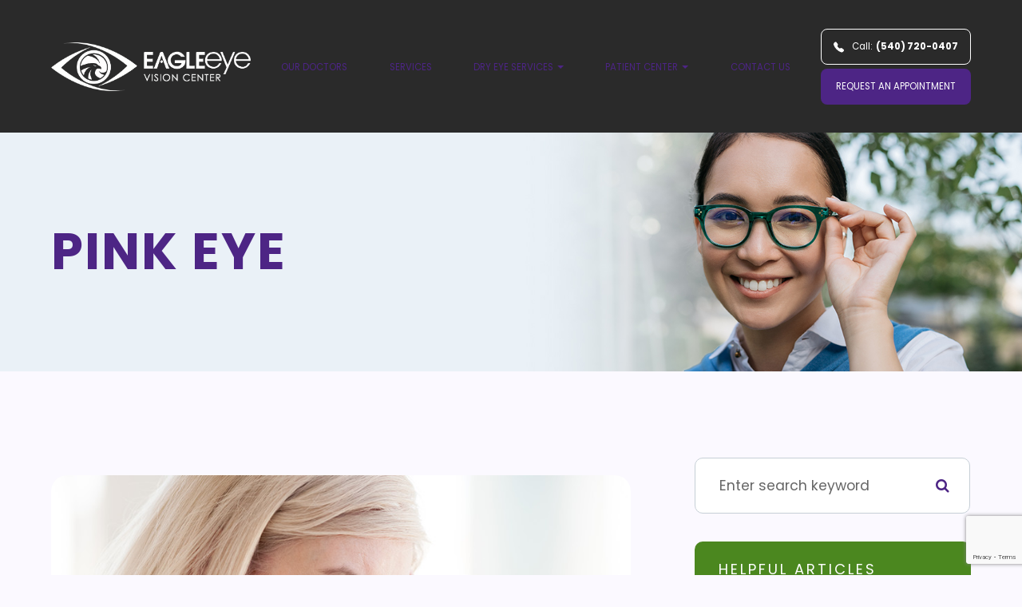

--- FILE ---
content_type: text/html; charset=UTF-8
request_url: https://www.eevc2020.com/pink-eye.html
body_size: 27831
content:
<!DOCTYPE html>
<html lang="en-US"><head><meta charset="utf-8"><meta name="viewport" content="width=device-width, initial-scale=1, maximum-scale=1,user-scalable=0"><link rel="shortcut icon" type="image/x-icon" href="https://s3.amazonaws.com/static.organiclead.com/Site-be8f716b-e806-475f-9c18-09a8370dfe86/eevc_favi.png"><link rel="stylesheet" href="https://cdnjs.cloudflare.com/ajax/libs/font-awesome/6.2.0/css/all.min.css" integrity="sha512-xh6O/CkQoPOWDdYTDqeRdPCVd1SpvCA9XXcUnZS2FmJNp1coAFzvtCN9BmamE+4aHK8yyUHUSCcJHgXloTyT2A==" crossorigin="anonymous" referrerpolicy="no-referrer"><meta name="google-site-verification" content="MG8y3yk3T0Ly_BO37qu5MwhxpgF9U32zCXwhY1X-HXs"><title>Pink Eye </title><link href="https://www.eevc2020.com/css/bootstrap.min.css" rel="stylesheet" type="text/css"><link href="https://www.eevc2020.com/css/common-global.css" rel="stylesheet" type="text/css"><link href="https://www.eevc2020.com/css/site-overrides.css?jxl1734629283=jxl1734629283" rel="stylesheet" type="text/css"><link href="https://www.eevc2020.com/css/pages/WebPage-7c650d81-6ae1-496c-ae40-4c9c317881b6.css?jxl1734629283=jxl1734629283" rel="stylesheet" type="text/css"><link rel="stylesheet" href="https://use.fontawesome.com/releases/v5.6.3/css/all.css" integrity="sha384-UHRtZLI+pbxtHCWp1t77Bi1L4ZtiqrqD80Kn4Z8NTSRyMA2Fd33n5dQ8lWUE00s/" crossorigin="anonymous"><link rel="stylesheet" href="//maxcdn.bootstrapcdn.com/font-awesome/4.7.0/css/font-awesome.min.css"><link href="https://fonts.googleapis.com/css?family=Poppins:100,100i,200,200i,300,300i,400,400i,500,500i,600,600i,700,700i,800,800i,900,900i" rel="stylesheet"><link href="https://fonts.googleapis.com/css?family=Crimson+Text:400,400i,600i%7CPoppins:400,600%7CRoboto:400,700" rel="stylesheet"><link href="https://www.eevc2020.com/styles/dependencies.css" rel="stylesheet"><link rel="stylesheet" type="text/css" href="//cdn.jsdelivr.net/npm/slick-carousel@1.8.1/slick/slick.css"><link href="https://www.eevc2020.com/styles/default.css" rel="stylesheet"><link href="https://www.eevc2020.com/styles/site.css" rel="stylesheet"><link href="https://www.eevc2020.com/styles/header-style-10.css" rel="stylesheet"><link href="https://www.eevc2020.com/styles/color_scheme_1.css" rel="stylesheet"><link href="https://www.eevc2020.com/styles/homepage-slider.css" rel="stylesheet"><link href="https://www.eevc2020.com/styles/homepage-cta.css" rel="stylesheet"><link href="https://www.eevc2020.com/styles/homepage-welcome-style-7.css" rel="stylesheet"><link href="https://www.eevc2020.com/styles/homepage-services.css" rel="stylesheet"><link href="https://www.eevc2020.com/styles/homepage-team-style-5.css" rel="stylesheet"><link href="https://www.eevc2020.com/styles/inner-team-style-3.css" rel="stylesheet"><link href="https://www.eevc2020.com/styles/inner-team-style-5.css" rel="stylesheet"><link href="https://www.eevc2020.com/styles/brand-and-insurance.css" rel="stylesheet"><link href="https://www.eevc2020.com/styles/homepage-insurance-style3-v2.css" rel="stylesheet"><link href="https://www.eevc2020.com/styles/homepage-testimonials-1.css" rel="stylesheet"><link href="https://www.eevc2020.com/styles/inner-contact-style-2.css" rel="stylesheet"><link href="https://www.eevc2020.com/styles/updates-css.css" rel="stylesheet"><link href="https://www.eevc2020.com/styles/overrides.css" rel="stylesheet"><script src="https://www.google.com/recaptcha/api.js?render=6Lc-oOorAAAAAMIbCjLtndY-8CtiJWCqgYbw-Wkx"></script><meta name="robots" content="noindex"><script type="text/javascript">var _userway_config={position:5,size:'small',account:'sSEkA4Kkqq'};</script><script type="text/javascript" src="https://cdn.userway.org/widget.js"></script></head><body data-webroot="" data-page-id="WebPage-7c650d81-6ae1-496c-ae40-4c9c317881b6" data-page-name="pink-eye" data-siteid="Site-be8f716b-e806-475f-9c18-09a8370dfe86" data-site="Site-be8f716b-e806-475f-9c18-09a8370dfe86" class="default"> <div class="site-content"> <div id="ry-pg-header"> <div class="col-xs-12 "><div id="ry-section-header" class="col-xs-12 hidden-xs hidden-sm ry-section ry-sticky-menu module-header style-10"><div class="col-xs-12 " style="display:flex;justify-content:center;"></div><div class="col-xs-12 ry-container"><div class="col-xs-12 ry-content ry-flex"><div class="col-xs-12 col-md-2 col-lg-2 ry-left ry-logo"><img src="https://s3.amazonaws.com/static.organiclead.com/Site-be8f716b-e806-475f-9c18-09a8370dfe86/logo/eevc_logo_main.png" loading="lazy" alt="" class="img-responsive" data-url="https://www.eevc2020.com/"></div><div class="col-xs-12 col-md-10 col-lg-10 ry-right ry-flex"><div class="col-xs-12 ry-leads-v2"><div class="ry-content-v2"><div class="button-group"> <a href="tel:5407200407" class="ry-btn ry-btn-primary btn-transparent"> <svg xmlns="http://www.w3.org/2000/svg" width="16" height="16" fill="currentColor" class="bi bi-telephone-fill" viewbox="0 0 16 16"><path fill-rule="evenodd" d="M1.885.511a1.745 1.745 0 0 1 2.61.163L6.29 2.98c.329.423.445.974.315 1.494l-.547 2.19a.678.678 0 0 0 .178.643l2.457 2.457a.678.678 0 0 0 .644.178l2.189-.547a1.745 1.745 0 0 1 1.494.315l2.306 1.794c.829.645.905 1.87.163 2.611l-1.034 1.034c-.74.74-1.846 1.065-2.877.702a18.634 18.634 0 0 1-7.01-4.42 18.634 18.634 0 0 1-4.42-7.009c-.362-1.03-.037-2.137.703-2.877L1.885.511z"></path></svg> Call: <span>(540) 720-0407</span> </a> <a href="https://www.eevc2020.com/request-an-appointment.html" class="ry-btn ry-btn-primary"> REQUEST AN APPOINTMENT </a> </div></div></div><div class="ry-menu"><ul class="nav-menu ry-nav"><li class=" " data-active=""><a href="https://www.eevc2020.com/our-doctors.html">Our Doctors</a></li> <li class=" " data-active=""><a href="https://www.eevc2020.com/services.html">Services</a></li> <li class="dropdown  " role="presentation">
<a class="dropdown-toggle" data-toggle="dropdown" href="#" role="button" aria-haspopup="true" aria-expanded="false">
Dry Eye Services<span class="caret"></span></a><ul class="dropdown-menu"><li class=" "><a href="https://www.eevc2020.com/dry-eye-treatment.html">Dry Eye Treatments</a></li> <li class=" "><a href="https://www.eevc2020.com/optilight.html">Optilight Lumenis IPL</a></li> <li class=" "><a href="https://www.eevc2020.com/speed-questionnaire.html">Speed Questionnaire</a></li>
</ul></li> <li class="dropdown  " role="presentation">
<a class="dropdown-toggle" data-toggle="dropdown" href="#" role="button" aria-haspopup="true" aria-expanded="false">
Patient Center<span class="caret"></span></a><ul class="dropdown-menu"><li class=" "><a href="https://www.eevc2020.com/online-forms.html">Patient Forms</a></li> <li class="ry-open-link "><a href="https://www.eevc2020.com/pay-online.html" target="_blank">Pay Online</a></li> <li class=" "><a href="https://www.eevc2020.com/payment-options.html">Payment Options &amp; Insurance</a></li> <li class=" "><a href="https://www.eevc2020.com/reviews.html">Testimonials</a></li> <li class=" "><a href="https://www.eevc2020.com/blog.html">Blog</a></li>
</ul></li> <li class=" " data-active=""><a href="https://www.eevc2020.com/contact-us.html">Contact Us</a></li> </ul></div></div></div></div></div><div id="theme2-smHeader" class="col-xs-12 hidden-md hidden-lg mobile-header style-10"><div class="mobile-container"> <div class="menu-wrap"> <div class="flex-wrap"> <div class="flex-item left-nav"> <div class="mobile-nav"> <button class="hamburger hamburger--collapse" type="button"> <div class="flex-btn"> <span class="hamburger-box"><span class="hamburger-inner"></span></span> </div> </button> </div> <div class="mobile_logo"> <a style="display: block;" href="https://www.eevc2020.com/index.html"> <img src="https://s3.amazonaws.com/static.organiclead.com/Site-be8f716b-e806-475f-9c18-09a8370dfe86/logo/eevc_logo_main.png" class="img-responsive"></a> </div> </div> <div class="flex-item right-nav"> <div class="mobile-button"> <a href="tel:5407200407"><i class="fa fa-phone" aria-hidden="true"></i></a> <a href="https://www.eevc2020.com/request-an-appointment.html" target="_blank"><i class="fa fa-calendar" aria-hidden="true"></i></a> </div> </div> <div class="flex-item mobile_menu"> <nav id="mobile_menu"><ul id="menu_container"></ul></nav></div> </div> </div></div></div></div> </div> <div id="ry-pg-banner"> <div class="col-xs-12 ry-bnr-wrp ry-el-bg"><div class="col-xs-12 "><img src="https://s3.amazonaws.com/static.organiclead.com/Site-be8f716b-e806-475f-9c18-09a8370dfe86/ServicesImage/ib.jpg" loading="lazy" alt="" class="img-responsive"></div></div><div class="col-xs-12 ry-bnr-wrp ry-el-bg"><div class="col-xs-12 "><img src="https://s3.amazonaws.com/static.organiclead.com/Site-be8f716b-e806-475f-9c18-09a8370dfe86/Interior_Page_Banners/ib2.jpg" loading="lazy" alt="" class="img-responsive"></div></div><div class="col-xs-12 ry-bnr-wrp ry-el-bg"><div class="col-xs-12 "><img src="https://s3.amazonaws.com/static.organiclead.com/Site-be8f716b-e806-475f-9c18-09a8370dfe86/Interior_Page_Banners/ib3.jpg" loading="lazy" alt="" class="img-responsive"></div></div><div class="col-xs-12 ry-bnr-wrp ry-el-bg"><div class="col-xs-12 "><img src="https://s3.amazonaws.com/static.organiclead.com/Site-be8f716b-e806-475f-9c18-09a8370dfe86/Interior_Page_Banners/ib4.jpg" loading="lazy" alt="" class="img-responsive"></div></div><div class="col-xs-12 ry-pg-title"><div class="col-xs-12 ry-container"><div><h1>Pink Eye</h1></div></div></div> </div> <div id="ry-pg-content"> <div id="ry-pg-body" class="col-xs-12 ry-section"><div class="col-xs-12 ry-container"><div class="col-xs-12 ry-content ry-flex"><div class="col-xs-12 col-md-8 col-lg-8 ry-left"><div class="col-xs-12 ry-photo"><img src="https://s3.amazonaws.com/static.organiclead.com/Site-1409c63e-f205-4b51-aed7-ef3c9a277552/29.jpg" loading="lazy" alt="Pink Eye" class="img-responsive"></div><div><p></p><p>When you were a kid, did you experience your eyes become&nbsp;reddish and all of a sudden, someone close to you was also suffering from it? Your eyes, as well as those who contracted it, got itchy and swollen, right? Then it must have been that you were suffering from pink eye.<br><br>Pink eye is well known as conjunctivitis and it is the infection or inflammation of the conjunctiva or the transparent membrane that serves as a covering for the white part of the eye called the sclera that lines the eyelid. In addition to&nbsp;inflammation, there is usually tearing in the eyes that emits a sticky discharge which develops into a crust while one is sleeping, making it difficult for the patient to open their eyes in the morning.<br><br>One thing about the pink eye, which could affect one or both eyes, is that it is highly contagious. While it is more common in children, adults can also be victims of this eye condition. Here&nbsp;are the 3 major causes of pink eye:<br>&nbsp;</p><h4>Bacteria</h4><p>Streptococci and staphylococci are bacteria types that are most responsible for pink eye. However, chlamydia and gonococci can also cause pink eye. It is accompanied by serious eye pain, itching, swelling, redness, and discharge. The spread of bacterial pink eye is usually as a result of using personal items of infected parties, such as&nbsp;makeup or makeup tools&nbsp;that have been infected with bacteria or&nbsp;putting dirty hands in the eyes. If not treated, it can last for more than 10 days, but if treated, it should&nbsp;resolve in less than 3 days.<br>&nbsp;</p><h4>Allergies</h4><p>Pink eye&nbsp;caused by allergies is followed by serious itching and tearing of the eyes. Pain is minimal, but it typically comes with quite a bit of discomfort. Most of the time, pink eye&nbsp;is accompanied by&nbsp;sneezing or&nbsp;coughing. Allergens that trigger pink eyes include grass, dust, pollen, mold, and ragweed.&nbsp;Allergy based pink eye&nbsp;is not usually contagious.<br>&nbsp;</p><h4>Viruses</h4><p>Viruses such as the adenoviruses and herpes virus&nbsp;are&nbsp;the most common causes of pink eye. When a virus is the cause, there&nbsp;is usually a lot of teary discharge accompanied by nasal congestion, puffy eyelids, runny nose, and sharp pain. It is usually contracted from cough and sneeze droplets from an infected individual. It can take as long as 2 weeks to treat&nbsp;depending on the seriousness of the infection.<br><br>General Symptoms of Pink Eye:</p><ul><li><p>Itchy eyes</p></li><li><p>Redness of the sclera</p></li><li><p>Pain</p></li><li><p>Watery discharge</p></li><li><p>Swollen eyelids</p></li><li><p>Hazy or blurry vision</p></li><li><p>Oversensitivity to light<br>&nbsp;</p></li></ul><h4>Prevention</h4><p>The best way to prevent pink eye&nbsp;is by practicing good hygiene which includes:</p><ul><li><p>Avoid putting dirty hands in your eyes</p></li><li><p>Make it a habit to wash your hands often</p></li><li><p>Avoid sharing towels and other personal items</p></li><li><p>Do not use dirty items</p></li><li><p>Changing your pillow cover regularly</p></li><li><p>Do not leave a makeup item open for too long</p></li><li><p>Avoid sharing makeup items like eyeliners, mascara, etc.<br>&nbsp;</p></li></ul><h4>Treatment of Pink Eye</h4><ul><li><p>The treatment of pink eye&nbsp;is dependant on its underlying cause. If it is caused by a virus, you just might have to wait for the virus to run its course which could last for about four to seven days. Virus caused pink eye&nbsp;could be easily contracted so it is imperative to try and prevent further spreading. Viruses cannot be cured by antibiotics, but some antiviral drugs could be helpful.</p></li><li><p>Antibiotics are most&nbsp;effective against pink eye&nbsp;caused by bacteria as they reduce the lifespan of these bacteria and could come&nbsp;in the form of eye drops or pills. Based on the doctor&rsquo;s prescription, an eye drop should be administered about four to six times daily. It is important you finish using your drugs even after the disappearance of symptoms.</p></li><li><p>To deal with pink eyes caused by allergies, the allergy should be treated. Once treated, pink eye should disappear. It is also important to&nbsp;avoid allergens as much as possible so as to avoid&nbsp;pink eye.<br>&nbsp;</p></li></ul><p>Whenever the symptoms of pink eye emerge, the best preventive measure is to&nbsp;stay at home until the watery discharge ceases to&nbsp;avoid the spread of the bacteria or virus. You should also visit your doctor immediately to begin treatment. While mild pink eyes generally go away on its own, some of the more serious forms can cause a scar on the cornea.</p></div><div><p></p></div></div><div class="col-xs-12 col-md-4 col-lg-4 ry-right"><div id="ry-sidebar" class="col-xs-12 "><div class="col-xs-12 ry-sb-main"><div class="input-group search-bar-widget " id="searchfield" data-url="https://www.eevc2020.com/search-result.html" data-variables="search"> <input type="text" class="form-control" placeholder="Enter search keyword" value=""><span class="input-group-btn"> <button class="btn btn-primary search-btn" type="button"><i class="fa fa-search"></i></button> </span></div></div><div class="col-xs-12 ry-sb-articles"><div class="col-xs-12 "><div class="col-xs-12 "><div class="col-xs-12 ry-sb-title"><div>Helpful Articles</div></div><div class="col-xs-12 "><div id="accordion" class="col-xs-12 ry-link-wrp"><div class="ry-drop-nav ry-link-item" id="visiontherapy"><a href="javascript:;">vision therapy</a></div><div class="ry-drop-nav ry-link-item" id="services"><a href="javascript:;">services</a></div><div class="ry-drop-nav ry-link-item" id="contactlenses"><a href="javascript:;">contact lenses</a></div><div class="ry-drop-nav ry-link-item" id="eyeglasses"><a href="javascript:;">eyeglasses</a></div><div class="ry-drop-nav ry-link-item" id="eyehealth"><a href="javascript:;">eye health</a></div><div class="ry-drop-nav ry-link-item" id="surgicalprocedures"><a href="javascript:;">surgical procedures</a></div><div class="ry-drop-nav ry-link-item" id="products"><a href="javascript:;">products</a></div><div class="ry-drop-nav ry-link-item" id="eyesurgeryco-management"><a href="javascript:;">eye surgery co-management</a></div><div class="ry-drop-nav ry-link-item" id="oculardiseasemanagement"><a href="javascript:;">ocular disease management</a></div><div class="ry-drop-nav ry-link-item" id="technology"><a href="javascript:;">technology</a></div></div><div class="col-xs-12 hidden-xs hidden-sm hidden-md hidden-lg ry-dropdown-list"><div class="ry-dropdown"><li data-tags="eyeglasses" data-class="eyeglasses"><a href="https://www.eevc2020.com/understanding-computer-vision-syndrome.html">Understanding Computer Vision Syndrome</a></li></div><div class="ry-dropdown"><li data-tags="products" data-class="products"><a href="https://www.eevc2020.com/latisse.html">Latisse Eyedrops</a></li></div><div class="ry-dropdown"><li data-tags="eyehealth" data-class="eye health"><a href="https://www.eevc2020.com/best-for-food-health.html">Best Foods for Eye Health</a></li></div><div class="ry-dropdown"><li data-tags="services" data-class="services"><a href="https://www.eevc2020.com/comprehensive-eye-exam.html">Comprehensive Eye Exam</a></li></div><div class="ry-dropdown"><li data-tags="visiontherapy" data-class="vision therapy"><a href="https://www.eevc2020.com/vision-therapy.html">Vision Therapy</a></li></div><div class="ry-dropdown"><li data-tags="oculardiseasemanagement" data-class="ocular disease management"><a href="https://www.eevc2020.com/diabetic-related-eye-exams.html">Diabetic Related Eye Exams</a></li></div><div class="ry-dropdown"><li data-tags="services" data-class="services"><a href="https://www.eevc2020.com/pediatric-eye-exams.html">Pediatric Eye Exams</a></li></div><div class="ry-dropdown"><li data-tags="contactlenses" data-class="contact lenses"><a href="https://www.eevc2020.com/keratoconus-and-your-treatment-options.html">Keratoconus and Your Treatment Options</a></li></div><div class="ry-dropdown"><li data-tags="visiontherapy" data-class="vision therapy"><a href="https://www.eevc2020.com/sports-vision.html">Sports Vision</a></li></div><div class="ry-dropdown"><li data-tags="oculardiseasemanagement" data-class="ocular disease management"><a href="https://www.eevc2020.com/overview-of-common-ocular-diseases.html">Overview of Common Ocular Diseases</a></li></div><div class="ry-dropdown"><li data-tags="eyehealth" data-class="eye health"><a href="https://www.eevc2020.com/how-exercise-benefits-the-eye.html">How Exercise Benefits the Eye </a></li></div><div class="ry-dropdown"><li data-tags="products" data-class="products"><a href="https://www.eevc2020.com/eyepromise.html">EyePromise</a></li></div><div class="ry-dropdown"><li data-tags="eyeglasses" data-class="eyeglasses"><a href="https://www.eevc2020.com/considering-your-face-shape-when-choosing-eye-glass-frames.html">Considering Your Face Shape When Choosing Eye Glass Frames</a></li></div><div class="ry-dropdown"><li data-tags="eyehealth" data-class="eye health"><a href="https://www.eevc2020.com/importance-of-routine-eye-exams.html">Importance of Routine Eye Exams</a></li></div><div class="ry-dropdown"><li data-tags="services,contactlenses" data-class="services"><a href="https://www.eevc2020.com/contact-lens-exam.html">Contact Lens Exam</a></li></div><div class="ry-dropdown"><li data-tags="products" data-class="products"><a href="https://www.eevc2020.com/macuhealth.html">MacuHealth</a></li></div><div class="ry-dropdown"><li data-tags="visiontherapy" data-class="vision therapy"><a href="https://www.eevc2020.com/amblyopia.html">Amblyopia</a></li></div><div class="ry-dropdown"><li data-tags="products" data-class="products"><a href="https://www.eevc2020.com/ocusoft.html">OCuSOFT</a></li></div><div class="ry-dropdown"><li data-tags="eyehealth" data-class="eye health"><a href="https://www.eevc2020.com/how-your-eyes-change-with-age.html">How Your Eyes Change with Age</a></li></div><div class="ry-dropdown"><li data-tags="services,contactlenses" data-class="services"><a href="https://www.eevc2020.com/ortho-k.html">Ortho K</a></li></div><div class="ry-dropdown"><li data-tags="contactlenses" data-class="contact lenses"><a href="https://www.eevc2020.com/scleral-lenses.html">Scleral Lenses</a></li></div><div class="ry-dropdown"><li data-tags="services" data-class="services"><a href="https://www.eevc2020.com/myopia-management.html">Myopia Management</a></li></div><div class="ry-dropdown"><li data-tags="eyehealth" data-class="eye health"><a href="https://www.eevc2020.com/eye-safety-tips.html">Eye Safety Tips </a></li></div><div class="ry-dropdown"><li data-tags="products" data-class="products"><a href="https://www.eevc2020.com/MiSight.html">MiSight</a></li></div><div class="ry-dropdown"><li data-tags="services" data-class="services"><a href="https://www.eevc2020.com/dry-eye-treatment.html">Dry Eye Treatment</a></li></div><div class="ry-dropdown"><li data-tags="products" data-class="products"><a href="https://www.eevc2020.com/ilux.html">iLux</a></li></div><div class="ry-dropdown"><li data-tags="eyehealth" data-class="eye health"><a href="https://www.eevc2020.com/seasonal-allergies-and-the-eyes.html">Seasonal Allergies And The Eyes</a></li></div><div class="ry-dropdown"><li data-tags="services" data-class="services"><a href="https://www.eevc2020.com/glaucoma-testing.html">Glaucoma Testing</a></li></div><div class="ry-dropdown"><li data-tags="eyehealth" data-class="eye health"><a href="https://www.eevc2020.com/common-eye-disorders-explained.html">Common Eye Disorders Explained</a></li></div><div class="ry-dropdown"><li data-tags="services" data-class="services"><a href="https://www.eevc2020.com/cataracts.html">Cataracts</a></li></div><div class="ry-dropdown"><li data-tags="services" data-class="services"><a href="https://www.eevc2020.com/eye-emergencies.html">Eye Emergencies</a></li></div><div class="ry-dropdown"><li data-tags="surgicalprocedures" data-class="surgical procedures"><a href="https://www.eevc2020.com/implantable-contact-lenses.html">Implantable Contact Lenses</a></li></div><div class="ry-dropdown"><li data-tags="surgicalprocedures" data-class="surgical procedures"><a href="https://www.eevc2020.com/benefits-of-lasik.html">Benefits of LASIK</a></li></div><div class="ry-dropdown"><li data-tags="services" data-class="services"><a href="https://www.eevc2020.com/low-vision.html">Low Vision</a></li></div><div class="ry-dropdown"><li data-tags="services" data-class="services"><a href="https://www.eevc2020.com/demodex.html">Demodex</a></li></div><div class="ry-dropdown"><li data-tags="services" data-class="services"><a href="https://www.eevc2020.com/pink-eye.html">Pink Eye</a></li></div><div class="ry-dropdown"><li data-tags="services" data-class="services"><a href="https://www.eevc2020.com/macular-degeneration.html">Macular Degeneration</a></li></div><div class="ry-dropdown"><li data-tags="services" data-class="services"><a href="https://www.eevc2020.com/what-to-expect-during-an-eye-exam.html">What to Expect During an Eye Exam</a></li></div><div class="ry-dropdown"><li data-tags="services" data-class="services"><a href="https://www.eevc2020.com/refraction-test.html">Refraction Test</a></li></div><div class="ry-dropdown"><li data-tags="surgicalprocedures" data-class="surgical procedures"><a href="https://www.eevc2020.com/limbal-relaxing-incisions.html">Limbal Relaxing Incisions</a></li></div><div class="ry-dropdown"><li data-tags="surgicalprocedures" data-class="surgical procedures"><a href="https://www.eevc2020.com/idesign-custom-lasik.html">iDesign Custom Lasik</a></li></div><div class="ry-dropdown"><li data-tags="eyesurgeryco-management,surgicalprocedures" data-class="eye surgery co-management"><a href="https://www.eevc2020.com/am-i-a-candidate-for-lasik.html">Am I a candidate for LASIK?</a></li></div><div class="ry-dropdown"><li data-tags="surgicalprocedures" data-class="surgical procedures"><a href="https://www.eevc2020.com/lasik-procedure.html">LASIK Procedure</a></li></div><div class="ry-dropdown"><li data-tags="surgicalprocedures" data-class="surgical procedures"><a href="https://www.eevc2020.com/cosmetic-services.html">Cosmetic Services</a></li></div><div class="ry-dropdown"><li data-tags="technology" data-class="technology"><a href="https://www.eevc2020.com/optical-coherence-tomography.html">Optical Coherence Tomography</a></li></div><div class="ry-dropdown"><li data-tags="technology" data-class="technology"><a href="https://www.eevc2020.com/lumenis-optilight-ipl.html">Lumenis Optilight IPL</a></li></div><div class="ry-dropdown"><li data-tags="technology" data-class="technology"><a href="https://www.eevc2020.com/tonometer.html">Tonometer</a></li></div><div class="ry-dropdown"><li data-tags="eyeglasses" data-class="eyeglasses"><a href="https://www.eevc2020.com/lens-technology.html">Lens Technology</a></li></div><div class="ry-dropdown"><li data-tags="technology" data-class="technology"><a href="https://www.eevc2020.com/visual-field.html">Visual Field</a></li></div><div class="ry-dropdown"><li data-tags="technology" data-class="technology"><a href="https://www.eevc2020.com/lipiflow.html">Lipiflow</a></li></div><div class="ry-dropdown"><li data-tags="technology" data-class="technology"><a href="https://www.eevc2020.com/optikam.html">Optikam</a></li></div><div class="ry-dropdown"><li data-tags="technology" data-class="technology"><a href="https://www.eevc2020.com/neurolens.html">Neurolens</a></li></div><div class="ry-dropdown"><li data-tags="eyeglasses" data-class="eyeglasses"><a href="https://www.eevc2020.com/enchroma-lens-technology.html">EnChroma Lens Technology</a></li></div><div class="ry-dropdown"><li data-tags="contactlenses" data-class="contact lenses"><a href="https://www.eevc2020.com/specialty-contact-lenses.html">Specialty Contact Lenses</a></li></div><div class="ry-dropdown"><li data-tags="services" data-class="services"><a href="https://www.eevc2020.com/corneal-refractive-therapy.html">Corneal Refractive Therapy</a></li></div><div class="ry-dropdown"><li data-tags="technology" data-class="technology"><a href="https://www.eevc2020.com/blephex.html">Blephex</a></li></div><div class="ry-dropdown"><li data-tags="contactlenses" data-class="contact lenses"><a href="https://www.eevc2020.com/types-of-daily-contact-lenses.html">Types of Daily Contact Lenses </a></li></div><div class="ry-dropdown"><li data-tags="contactlenses" data-class="contact lenses"><a href="https://www.eevc2020.com/corneal-refractive-therapy.html">Corneal Refractive Therapy</a></li></div><div class="ry-dropdown"><li data-tags="technology" data-class="technology"><a href="https://www.eevc2020.com/optomap.html">Optomap</a></li></div><div class="ry-dropdown"><li data-tags="technology" data-class="technology"><a href="https://www.eevc2020.com/tempsure-envi.html">TempSure Envi</a></li></div><div class="ry-dropdown"><li data-tags="general" data-class="services"><a href="https://www.eevc2020.com/glaucoma-treatment.html">Glaucoma Treatment</a></li></div><div class="ry-dropdown"><li data-tags="surgicalprocedures" data-class="surgical procedures"><a href="https://www.eevc2020.com/understanding-prk.html">Understanding PRK</a></li></div><div class="ry-dropdown"><li data-tags="surgicalprocedures" data-class="surgical procedures"><a href="https://www.eevc2020.com/which-patients-are-good-candidates-for-premium-iol.html">Which Patients are Good Candidates for Premium IOL</a></li></div><div class="ry-dropdown"><li data-tags="surgicalprocedures" data-class="surgical procedures"><a href="https://www.eevc2020.com/can-diet-reverse-diabetic-retinopathy.html">Can Diet Reverse Diabetic Retinopathy</a></li></div><div class="ry-dropdown"><li data-tags="surgicalprocedures" data-class="surgical procedures"><a href="https://www.eevc2020.com/eye-disease-treatment.html">Eye Disease Treatment</a></li></div><div class="ry-dropdown"><li data-tags="surgicalprocedures" data-class="surgical procedures"><a href="https://www.eevc2020.com/why-should-you-consider-eyelid-rejuvenation.html">Why Should You Consider Eyelid Rejuvenation</a></li></div><div class="ry-dropdown"><li data-tags="surgicalprocedures" data-class="surgical procedures"><a href="https://www.eevc2020.com/lasik-surgery.html">LASIK Surgery</a></li></div><div class="ry-dropdown"><li data-tags="surgicalprocedures" data-class="surgical procedures"><a href="https://www.eevc2020.com/overview-of-visian-icl.html">Overview of Visian ICL</a></li></div></div></div></div></div></div><div class="col-xs-12 ry-sb-cta"><div class="col-xs-12 ry-cta-wrp ry-el-bg ry-el-link"><div class="col-xs-12 ry-cta"><div class="col-xs-12 ry-cta-contain"><img src="https://s3.amazonaws.com/static.organiclead.com/Site-be8f716b-e806-475f-9c18-09a8370dfe86/sb1.jpg" loading="lazy" alt="" class="img-responsive"><div><p>All Eye<br>Care Services</p><a data-cke-saved-href="https://www.eevc2020.com/services.html" href="https://www.eevc2020.com/services.html" data-toggle-value="" data-toggle-default-visible="false" data-toggle-show-animation="" data-toggle-hide-animation="" data-toggle-show-animation-options="{}" data-toggle-hide-animation-options="{}" id="" class="ry-btn ry-btn-primary" target="_self">Learn More</a></div></div></div></div><div class="col-xs-12 ry-cta-wrp ry-el-bg ry-el-link"><div class="col-xs-12 ry-cta"><div class="col-xs-12 ry-cta-contain"><img src="https://s3.amazonaws.com/static.organiclead.com/Site-be8f716b-e806-475f-9c18-09a8370dfe86/sb2.jpg" loading="lazy" alt="" class="img-responsive"><div><p>Keep<br>In Touch</p><a data-cke-saved-href="https://www.eevc2020.com/contact-us.html" href="https://www.eevc2020.com/contact-us.html" data-toggle-value="" data-toggle-default-visible="false" data-toggle-show-animation="" data-toggle-hide-animation="" data-toggle-show-animation-options="{}" data-toggle-hide-animation-options="{}" id="" class="ry-btn ry-btn-primary" target="_self">Contact Us</a></div></div></div></div></div></div></div></div></div></div> </div> <div id="ry-footer"> <div class="col-xs-12 "><div class="col-xs-12 footer-custom"><div class="col-xs-12 ry-container"><div class="col-xs-12 ry-flex"><div class="col-xs-12 ry-each ry-left-side"><div class="ry-title"><p><span class="span-1">Contact Information</span></p></div><div class="col-xs-12 contact-info"><div class="info-text for-address"><p>Address</p><p>120 Soaring Eagle Drive,<br>&#8203;&#8203;&#8203;&#8203;&#8203;&#8203;&#8203;Stafford, VA 22556</p><a data-cke-saved-href="" href="https://goo.gl/maps/kwKuAX3CwbaXaHgt6" data-toggle-value="" data-toggle-default-visible="false" data-toggle-show-animation="" data-toggle-hide-animation="" data-toggle-show-animation-options="{}" data-toggle-hide-animation-options="{}" id="" class="" target="_blank">GET DIRECTIONS</a></div><div class="info-text for-phone"><p>Phone</p><p><a data-cke-saved-href="tel:540.720.0407" href="tel:540.720.0407" data-toggle-value="" data-toggle-default-visible="false" data-toggle-show-animation="" data-toggle-hide-animation="" data-toggle-show-animation-options="{}" data-toggle-hide-animation-options="{}" id="" class="" target="_self">(540) 720-0407</a></p></div><div class="info-text for-fax"><p>Fax</p><p>(540) 720-9047</p></div></div></div><div class="col-xs-12 ry-each ry-center-side"><div class="col-xs-12 ry-logo"><img src="https://s3.amazonaws.com/static.organiclead.com/Site-be8f716b-e806-475f-9c18-09a8370dfe86/logo/eevc_logo_white.png" loading="lazy" alt="" class="img-responsive" data-url="https://www.eevc2020.com/index.html"></div><div class="col-xs-12 footer-social"><ul class="social-icons col-xs-12 "><div class="social-inner-wrap"> <li data-href="https://www.facebook.com/people/Eagle-Eye-Vision-Center-Dr-Christina-Dixon-Dr-Kevin-Dixon/100059966026812/"><a href="https://www.facebook.com/people/Eagle-Eye-Vision-Center-Dr-Christina-Dixon-Dr-Kevin-Dixon/100059966026812/" class="fa fa-facebook" target="_blank"></a></li> <li data-href="https://goo.gl/maps/kwKuAX3CwbaXaHgt6"><a href="https://goo.gl/maps/kwKuAX3CwbaXaHgt6" class="fa fa-google-plus" target="_blank"></a></li> <li data-href="https://www.instagram.com/eagleeyevisioncenter/"><a href="https://www.instagram.com/eagleeyevisioncenter/" class="fa fa-instagram" target="_blank"></a></li> </div></ul></div><div class="col-xs-12 copyright-poweredby hidden-1080"><div class="col-xs-12 stafford-award"><img src="https://s3.amazonaws.com/static.organiclead.com/Site-be8f716b-e806-475f-9c18-09a8370dfe86/stafford.png" loading="lazy" alt="" class="img-responsive"></div><div class="for-copyright"><div style="text-align: center;">&copy; 2025 Eagle Eye Vision Center. &#8203;All Rights Reserved. <a data-cke-saved-href="https://www.eevc2020.com/accessibility-statement.html" href="https://www.eevc2020.com/accessibility-statement.html" data-toggle-value="" data-toggle-default-visible="false" data-toggle-show-animation="" data-toggle-hide-animation="" data-toggle-show-animation-options="{}" data-toggle-hide-animation-options="{}" id="" target="_self">Accessibility Statement</a> - <a data-cke-saved-href="https://www.eevc2020.com/privacy-policy.html" href="https://www.eevc2020.com/privacy-policy.html" data-toggle-value="" data-toggle-default-visible="false" data-toggle-show-animation="" data-toggle-hide-animation="" data-toggle-show-animation-options="{}" data-toggle-hide-animation-options="{}" id="" target="_self">Privacy Policy</a> - <a data-cke-saved-href="https://www.eevc2020.com/sitemap.html" href="https://www.eevc2020.com/sitemap.html" data-toggle-value="" data-toggle-default-visible="false" data-toggle-show-animation="" data-toggle-hide-animation="" data-toggle-show-animation-options="{}" data-toggle-hide-animation-options="{}" id="" target="_self">Sitemap</a></div></div><div class="col-xs-12 ry-roya"><div>Powered by</div><div class="col-xs-12 roya-logo"><img src="https://s3.amazonaws.com/static.organiclead.com/Site-7866d836-fe3a-49ef-b755-722a0ef06269/GlobalAssets/roya.png" loading="lazy" alt="" class="img-responsive" data-url="http://www.roya.com/?utm_source=eevc2020.com&amp;utm_campaign=poweredby" data-target="_blank"></div></div></div></div><div class="col-xs-12 ry-each ry-right-side"><div class="ry-title"><p><span class="span-1">Office Hours</span></p></div><div class="office-hrs"> <table><tbody><tr><td>Monday</td> <td>9:00am - 5:00pm</td> </tr><tr><td>Tuesday</td> <td>11:00am - 6:00pm</td> </tr><tr><td>Wednesday</td> <td>9:00am - 5:00pm</td> </tr><tr><td>Thursday</td> <td>11:00am - 6:00pm</td> </tr><tr><td>Friday</td> <td>9:00am - 5:00pm</td> </tr><tr><td>Saturday</td> <td> <span>Closed</span> </td> </tr><tr><td>Sunday</td> <td> <span>Closed</span> </td> </tr></tbody></table></div><div class="col-xs-12 " style="padding-top:15px;"><div><p><em>Closed daily from 12:00 - 12:45 for lunch </em></p></div></div></div></div><div class="col-xs-12 copyright-poweredby hidden show-1080"><div class="col-xs-12 stafford-award"><img src="https://s3.amazonaws.com/static.organiclead.com/Site-be8f716b-e806-475f-9c18-09a8370dfe86/stafford.png" loading="lazy" alt="" class="img-responsive"></div><div class="for-copyright"><div style="text-align: center;">&copy; 2025 Eagle Eye Vision Center. &#8203;All Rights Reserved. <a data-cke-saved-href="https://www.eevc2020.com/accessibility-statement.html" href="https://www.eevc2020.com/accessibility-statement.html" data-toggle-value="" data-toggle-default-visible="false" data-toggle-show-animation="" data-toggle-hide-animation="" data-toggle-show-animation-options="{}" data-toggle-hide-animation-options="{}" id="" target="_self">Accessibility Statement</a> - <a data-cke-saved-href="https://www.eevc2020.com/privacy-policy.html" href="https://www.eevc2020.com/privacy-policy.html" data-toggle-value="" data-toggle-default-visible="false" data-toggle-show-animation="" data-toggle-hide-animation="" data-toggle-show-animation-options="{}" data-toggle-hide-animation-options="{}" id="" target="_self">Privacy Policy</a> - <a data-cke-saved-href="https://www.eevc2020.com/sitemap.html" href="https://www.eevc2020.com/sitemap.html" data-toggle-value="" data-toggle-default-visible="false" data-toggle-show-animation="" data-toggle-hide-animation="" data-toggle-show-animation-options="{}" data-toggle-hide-animation-options="{}" id="" target="_self">Sitemap</a></div></div><div class="col-xs-12 ry-roya"><div>Powered by</div><div class="col-xs-12 roya-logo"><img src="https://s3.amazonaws.com/static.organiclead.com/Site-7866d836-fe3a-49ef-b755-722a0ef06269/GlobalAssets/roya.png" loading="lazy" alt="Roya" class="img-responsive" data-url="http://www.roya.com/?utm_source=eevc2020.com&amp;utm_campaign=poweredby" data-target="_blank"></div></div></div></div></div></div> </div> </div> <div class="modal fade ry-modal" id="aptReqModal" tabindex="-1" role="dialog" aria-labelledby="myModalLabel" aria-hidden="true"> <div class="modal-dialog"> <div class="modal-content"> <div class="modal-header"> <button type="button" class="close" data-dismiss="modal" aria-hidden="true">&times;</button> <h4 class="modal-title" id="myModalLabel">Appointment Request</h4> </div> <div class="modal-body"> <div id="aptModal" class="col-xs-12 ry-modal ry-form"><div class="col-xs-12 ry-content"><div class="ry-text"><p>At Eagle Eye Vision Center, we provide the highest quality eye care to all our patients. Schedule your appointment today.</p></div></div> <form id="form-68eed8f2aa130" class="cmsForm " data-hide-after-submit="" data-meta="[base64]" data-signature="caea303925a242f76d7dd88884ac72a88981634b454a5ef84ec9f58549bb7dd4"> <div class="fieldset"><div class="col-xs-12 "><div class="form-group required" data-type="text" data-required="true"> <input name="Name" value="" id="Name" type="text" placeholder="Name*" class="form-control"></div></div><div class="col-xs-12 "><div class="form-group required" data-validation="^(([0-9]{1})*[- .(]*([0-9]{3})[- .)]*[0-9]{3}[- .]*[0-9]{4})+$" data-errormsg="Invalid Phone Number" data-type="text" data-required="true"> <input name="Phone_Number" value="" id="Phone_Number" type="text" placeholder="Phone Number*" class="form-control"></div></div><div class="col-xs-12 "><div class="form-group required" data-validation="^[a-zA-Z0-9._%-]+@[a-zA-Z0-9.-]+\.[a-zA-Z]{2,4}$" data-errormsg="Invalid Email Address" data-type="text" data-required="true"> <input name="Email" value="" id="Email" type="text" placeholder="Email*" class="form-control"></div></div><div class="col-xs-12 input-field-wrap"><div class="form-group " data-type="text" data-required="true"> <input data-datepicker name="Appointment_Date" value="" id="Appointment_Date" type="text" placeholder="Date" class="form-control"></div></div><div class="col-xs-12 "><div class="form-group " data-type="text" data-required="false"> <select name="Time" id="Time" class="form-control" title=""><option value="8:00 am">8:00 am</option><option value="9:00 am">9:00 am</option><option value="10:00 am">10:00 am</option><option value="11:00 am">11:00 am</option><option value="1:00pm">1:00pm</option><option value="2:00pm">2:00pm</option><option value="3:00pm">3:00pm</option><option value="4:00pm">4:00pm</option></select></div></div><div class="col-xs-12 "><div class="form-group " data-type="text" data-required="true"> <textarea name="Message" id="Message" placeholder="Message" class="form-control"></textarea></div></div><div class="form-group" data-type="submit"> <input ga-on="click" ga-event-action="Click" ga-event-category="Conversion Activity" ga-event-label="Form Submission" type="submit" class="ry-btn ry-btn-primary" value="Submit"></div></div><div class="container-fluid" style="padding: 0;"> <div class="alert alert-success hidden">Thank you. We will connect with you shortly.</div> <div class="alert alert-danger alert-missing-fields hidden">You are missing required fields.</div> <div class="alert alert-danger alert-custom-errors hidden">Dynamic Error Description</div> <div class="alert alert-danger alert-processing-error hidden">There was an error processing this form.</div></div> <input type="hidden" name="g-recaptcha-response" id="g-recaptcha-response" class="g-recaptcha-response"></form><script src="https://www.google.com/recaptcha/api.js?render=6Lc-oOorAAAAAMIbCjLtndY-8CtiJWCqgYbw-Wkx"></script><script>grecaptcha.ready(function(){$('.g-recaptcha-response').each(function(){var outerThis=this;grecaptcha.execute('6Lc-oOorAAAAAMIbCjLtndY-8CtiJWCqgYbw-Wkx',{action:'submit'}).then(function(token){$(outerThis).val(token);});})});</script></div><div class="clearfix "></div> </div> <div class="modal-footer"> </div> </div> </div></div> <div class="modal fade ry-modal" id="repModal" tabindex="-1" role="dialog" aria-labelledby="myModalLabel" aria-hidden="true"> <div class="modal-dialog"> <div class="modal-content"> <div class="modal-header"> <button type="button" class="close" data-dismiss="modal" aria-hidden="true">&times;</button> </div> <div class="modal-body"> <div class="col-xs-12 modal-show"><div class="col-xs-12 modal-content-box"><div class="heading"><h2 style="text-align: center;">Thank You!</h2></div><div class="clearfix "></div><div class="published-copy text"><p style="text-align: center;">We've copied your review, after you click 'Publish' please paste your review by selecting 'ctrl' + 'v' into the review comments section.</p><div style="text-align: center;"><a data-cke-saved-href="javascript:;" href="javascript:;" data-toggle-value="" data-toggle-default-visible="false" data-toggle-show-animation="" data-toggle-hide-animation="" data-toggle-show-animation-options="{}" data-toggle-hide-animation-options="{}" id="" class="btn btn-primary ry-btn ry-btn-primary" target="_blank">Publish to <span class="span-2">Social</span></a></div></div><div class="clearfix "></div></div></div> </div> <div class="modal-footer"> </div> </div> </div></div> <div class="modal fade" id="leadModal" tabindex="-1" role="dialog" aria-labelledby="basicModal" aria-hidden="true"> <div class="modal-dialog"> <div class="modal-content"> <div class="modal-body"></div> <div class="modal-footer"> <button type="button" class="btn btn-default" data-dismiss="modal">Close</button> </div> </div> </div></div> <input class="root" type="hidden" value="https://www.eevc2020.com/"><script>var siteRoot="https://www.eevc2020.com/";var siteExtension=".html";</script><script type="text/javascript" src="https://www.eevc2020.com/js/common.js?jxl1734629283=jxl1734629283"></script><!--[if lt IE 9]>
                <script src="https://www.eevc2020.com/js/html5shiv.min.js"></script>
                <script src="https://www.eevc2020.com/js/respond.min.js"></script>
            <![endif]--><script src="https://www.eevc2020.com/js/jquery-ui.js?jxl1734629283=jxl1734629283"></script><script src="https://www.eevc2020.com/js/datePickerWidget.js?jxl1734629283=jxl1734629283"></script><script src="https://www.eevc2020.com/js/search-bar.js?jxl1734629283=jxl1734629283"></script><script>$(function(){datePickerWidget.init('mm/dd/yyyy')});</script><script async src="https://www.googletagmanager.com/gtag/js"></script><script>window.dataLayer=window.dataLayer||[];function gtag(){dataLayer.push(arguments);}
gtag('js',new Date());gtag('config','G-19XB2SP6E4');</script><script src="https://www.eevc2020.com/scripts/dependencies.js" defer></script><script src="https://maps.googleapis.com/maps/api/js?key=AIzaSyAhaHnrS-5CkYV1JHndIjf4QCmHB-4eQW4"></script><script src="https://www.eevc2020.com/scripts/inner-contact-map.js"></script><script type="text/javascript" src="//cdn.jsdelivr.net/npm/slick-carousel@1.8.1/slick/slick.min.js"></script><script src="https://www.eevc2020.com/scripts/main.js" defer></script><script src="https://www.eevc2020.com/scripts/menu.js" defer></script><script src="https://www.eevc2020.com/scripts/owl-carousel-min.js"></script><script src="https://www.eevc2020.com/scripts/homepage-insurance-style3-v2.js"></script><script src="https://www.eevc2020.com/scripts/brands.js" defer></script><script src="https://www.eevc2020.com/scripts/inner-team-style-3.js"></script><script src="https://www.eevc2020.com/scripts/masonry.js"></script><script>$(function(){themeLayout.init("https://www.eevc2020.com/",JSON.parse(atob("[base64]/[base64]")));});</script><div class="modal fade login" id="loginModal"> <div class="modal-dialog animated"> <div class="modal-content"> <div class="modal-header"> <button type="button" class="close" data-dismiss="modal" aria-hidden="true">&times;</button> <h4 class="modal-title">Login</h4> </div> <div class="modal-body"> <div class="box"> <div class="content"> <div class="error"></div> <div class="form loginBox"> <form method="post" action="/login" accept-charset="UTF-8"> <input type="hidden" name="login_filter_action" value="login"><input id="_login_email" class="form-control" type="text" placeholder="Email" name="email"><input id="_login_password" class="form-control" type="password" placeholder="Password" name="password"><input class="btn btn-default btn-login" type="submit" value="Login"><br><a href="#" class="forgotPasswordLink">Forgot Password?</a> <br><h3>OR</h3> <div class="social-btns"> <a href="https://admin.roya.com/front-site/hybrid-login/?site=Site-be8f716b-e806-475f-9c18-09a8370dfe86&amp;service=Facebook&amp;ts=1769009321&amp;ref=https%3A%2F%2Fwww.eevc2020.com%2Fpink-eye.html&amp;token=4010b1a35c29198ddf9c410b234d8999ed883dc47398c620b33146fa95665276" class="btn btn-lg col-xs-12 btn-social btn-facebook v-margin-5"><span class="fa fa-facebook"></span> Sign in with Facebook</a><a href="https://admin.roya.com/front-site/hybrid-login?site=Site-be8f716b-e806-475f-9c18-09a8370dfe86&amp;service=Google&amp;ts=1769009321&amp;ref=https%3A%2F%2Fwww.eevc2020.com%2Fpink-eye.html&amp;token=4b89b7ab43e5dfad5fe6317dc7517fb810bc617fb6ec51b7f9a01ee9cc68b40f" class="btn btn-lg col-xs-12 btn-social btn-google v-margin-5"><span class="fa fa-google"></span> Sign in with Google</a> </div> </form> <form method="post" action="/forgotPassword" accept-charset="UTF-8" class="forgotPasswordForm"> <input type="hidden" name="login_filter_action" value="forgot"><br><div class="resetPassworderror"></div> <br><input id="_forgotPassword_email" class="form-control" type="text" placeholder="Email" name="email"><input class="btn btn-default btn-resetPassword" type="submit" value="Send new password"></form> </div> <div class="form registerBox"> <form method="post" action="/register" accept-charset="UTF-8"> <input type="hidden" name="login_filter_action" value="register"><input id="_register_email" class="form-control" type="text" placeholder="Email" name="email"><input id="_register_firstname" class="form-control" type="text" placeholder="First Name" name="firstName"><input id="_register_lastname" class="form-control" type="text" placeholder="Last Name" name="lastName"><input id="_register_phone" class="form-control" type="text" placeholder="Phone" name="phone"><input id="_register_password" class="form-control" type="password" placeholder="Password" name="password"><input id="_register_password_confirmation" class="form-control" type="password" placeholder="Repeat Password" name="password_confirmation"><input class="btn btn-default btn-register" type="submit" value="Create account"></form> </div> </div> </div> </div> <div class="modal-footer"> <div class="forgot login-footer"> <span>Looking to <a class="loginWidgetViewRegisterFormBtn" href="#">create an account</a> ?</span> </div> <div class="forgot register-footer"> <span>Already have an account?</span> <a class="loginWidgetViewLoginFormBtn" href="#">Login</a> </div> </div> </div> </div></div> <div class="modal fade saveSearch" id="saveSearchModal"> <div class="modal-dialog animated"> <div class="modal-content"> <div class="modal-header"> <button type="button" class="close" data-dismiss="modal" aria-hidden="true">&times;</button> <h4 class="modal-title">Save Search</h4> </div> <div class="modal-body"> <div class="box"> <div class="content"> <div class="saved_search_error"></div> <div class="form saveSearchBox"> <form method="post" action="/saveSearch" accept-charset="UTF-8"> <input id="_saved_search_name" class="form-control" type="text" placeholder="Name your search" name="saved_search_name"><br><input class="btn btn-primary btn-save-search" type="submit" value="Save"></form> </div> </div> </div> </div> </div> </div></div> <div class="modal fade savedSearch" id="savedSearchListModal"> <div class="modal-dialog animated"> <div class="modal-content"> <div class="modal-header"> <button type="button" class="close" data-dismiss="modal" aria-hidden="true">&times;</button> <h4 class="modal-title">Saved Searches</h4> </div> <div class="modal-body"> <div class="box"> <div class="content"> <div class="saved_search_error"></div> <div class="savedSearchList"> <ul class="savedSearches list-group"></ul></div> </div> </div> </div> </div> </div></div> <script>window.canvasConfirm=(title,message,buttons,footerMessage)=>{const modal=$('#globalConfirmModal');modal.find('.modal-title').html(title);modal.find('.modal-body').html(message);const footer=modal.find('.modal-footer');footer.html('');buttons.forEach(btnData=>{const btn=$('<button/>');btn.html(btnData['text']||'Confirm');btn.attr('class',btnData['className']||'');const defaultFn=()=>{console.log('no callback configured');};const cb=btnData['callback']||defaultFn;btn.on('click',(event)=>{cb(event,modal)});footer.append(btn);});footer.append(footerMessage);modal.modal('show');};</script><div class="modal fade confirm-modal" id="globalConfirmModal"> <div class="modal-dialog" role="document"> <div class="modal-content"> <div class="modal-header"> <button type="button" class="close" data-dismiss="modal" aria-label="Close"><span aria-hidden="true">&times;</span></button> <h4 class="modal-title">Modal title</h4> </div> <div class="modal-body"> <p>One fine body&hellip;</p> </div> <div class="modal-footer"> <button type="button" class="btn btn-default" data-dismiss="modal">Close</button> <button type="button" class="btn btn-primary">Save changes</button> </div> </div> </div></div> <div class="modal fade updateProfile" id="updateProfileModal"> <div class="modal-dialog animated"> <div class="modal-content"> <div class="modal-header"> <button type="button" class="close" data-dismiss="modal" aria-hidden="true">&times;</button> <h4 class="modal-title">Update Profile</h4> </div> <div class="modal-body"> <div class="updateProfileerror"></div> <div class="form updateProfileBox"> <form method="post" action="/updateProfile" accept-charset="UTF-8" class="form-horizontal"> <input type="hidden" name="login_filter_action" value="update-profile"><input type="hidden" name="_id" value=""><div class="form-group"> <label for="_updateProfile_email" class="col-sm-3 control-label">Email</label> <div class="col-sm-9"> <input id="_updateProfile_email" class="form-control" type="text" placeholder="" name="email" value=""></div> </div> <div class="form-group"> <label for="_updateProfile_firstname" class="col-sm-3 control-label">Name</label> <div class="col-sm-9"> <input id="_updateProfile_firstname" class="form-control" type="text" placeholder="" name="name" value=""></div> </div> <div class="form-group"> <label for="_updateProfile_password" class="col-sm-3 control-label">Password</label> <div class="col-sm-9"> <input id="_updateProfile_password" class="form-control" type="password" placeholder="leave empty to remain unchanged" name="password"></div> </div> <div class="form-group"> <label for="_updateProfile_password_confirmation" class="col-sm-3 control-label">Confirm Password</label> <div class="col-sm-9"> <input id="_updateProfile_password_confirmation" class="form-control" type="password" placeholder="leave empty to remain unchanged" name="password_confirmation"></div> </div> <div class="form-group"> <div class="col-sm-offset-2 col-sm-10"> <input class="btn btn-primary btn-update-profile pull-right" type="submit" value="Update Your Profile"></div> </div> </form> </div> </div> <div class="modal-footer" style="border-top:none;"> </div> </div> </div></div></body></html>


--- FILE ---
content_type: text/html; charset=utf-8
request_url: https://www.google.com/recaptcha/api2/anchor?ar=1&k=6Lc-oOorAAAAAMIbCjLtndY-8CtiJWCqgYbw-Wkx&co=aHR0cHM6Ly93d3cuZWV2YzIwMjAuY29tOjQ0Mw..&hl=en&v=PoyoqOPhxBO7pBk68S4YbpHZ&size=invisible&anchor-ms=20000&execute-ms=30000&cb=7aqshmeq9ju
body_size: 48514
content:
<!DOCTYPE HTML><html dir="ltr" lang="en"><head><meta http-equiv="Content-Type" content="text/html; charset=UTF-8">
<meta http-equiv="X-UA-Compatible" content="IE=edge">
<title>reCAPTCHA</title>
<style type="text/css">
/* cyrillic-ext */
@font-face {
  font-family: 'Roboto';
  font-style: normal;
  font-weight: 400;
  font-stretch: 100%;
  src: url(//fonts.gstatic.com/s/roboto/v48/KFO7CnqEu92Fr1ME7kSn66aGLdTylUAMa3GUBHMdazTgWw.woff2) format('woff2');
  unicode-range: U+0460-052F, U+1C80-1C8A, U+20B4, U+2DE0-2DFF, U+A640-A69F, U+FE2E-FE2F;
}
/* cyrillic */
@font-face {
  font-family: 'Roboto';
  font-style: normal;
  font-weight: 400;
  font-stretch: 100%;
  src: url(//fonts.gstatic.com/s/roboto/v48/KFO7CnqEu92Fr1ME7kSn66aGLdTylUAMa3iUBHMdazTgWw.woff2) format('woff2');
  unicode-range: U+0301, U+0400-045F, U+0490-0491, U+04B0-04B1, U+2116;
}
/* greek-ext */
@font-face {
  font-family: 'Roboto';
  font-style: normal;
  font-weight: 400;
  font-stretch: 100%;
  src: url(//fonts.gstatic.com/s/roboto/v48/KFO7CnqEu92Fr1ME7kSn66aGLdTylUAMa3CUBHMdazTgWw.woff2) format('woff2');
  unicode-range: U+1F00-1FFF;
}
/* greek */
@font-face {
  font-family: 'Roboto';
  font-style: normal;
  font-weight: 400;
  font-stretch: 100%;
  src: url(//fonts.gstatic.com/s/roboto/v48/KFO7CnqEu92Fr1ME7kSn66aGLdTylUAMa3-UBHMdazTgWw.woff2) format('woff2');
  unicode-range: U+0370-0377, U+037A-037F, U+0384-038A, U+038C, U+038E-03A1, U+03A3-03FF;
}
/* math */
@font-face {
  font-family: 'Roboto';
  font-style: normal;
  font-weight: 400;
  font-stretch: 100%;
  src: url(//fonts.gstatic.com/s/roboto/v48/KFO7CnqEu92Fr1ME7kSn66aGLdTylUAMawCUBHMdazTgWw.woff2) format('woff2');
  unicode-range: U+0302-0303, U+0305, U+0307-0308, U+0310, U+0312, U+0315, U+031A, U+0326-0327, U+032C, U+032F-0330, U+0332-0333, U+0338, U+033A, U+0346, U+034D, U+0391-03A1, U+03A3-03A9, U+03B1-03C9, U+03D1, U+03D5-03D6, U+03F0-03F1, U+03F4-03F5, U+2016-2017, U+2034-2038, U+203C, U+2040, U+2043, U+2047, U+2050, U+2057, U+205F, U+2070-2071, U+2074-208E, U+2090-209C, U+20D0-20DC, U+20E1, U+20E5-20EF, U+2100-2112, U+2114-2115, U+2117-2121, U+2123-214F, U+2190, U+2192, U+2194-21AE, U+21B0-21E5, U+21F1-21F2, U+21F4-2211, U+2213-2214, U+2216-22FF, U+2308-230B, U+2310, U+2319, U+231C-2321, U+2336-237A, U+237C, U+2395, U+239B-23B7, U+23D0, U+23DC-23E1, U+2474-2475, U+25AF, U+25B3, U+25B7, U+25BD, U+25C1, U+25CA, U+25CC, U+25FB, U+266D-266F, U+27C0-27FF, U+2900-2AFF, U+2B0E-2B11, U+2B30-2B4C, U+2BFE, U+3030, U+FF5B, U+FF5D, U+1D400-1D7FF, U+1EE00-1EEFF;
}
/* symbols */
@font-face {
  font-family: 'Roboto';
  font-style: normal;
  font-weight: 400;
  font-stretch: 100%;
  src: url(//fonts.gstatic.com/s/roboto/v48/KFO7CnqEu92Fr1ME7kSn66aGLdTylUAMaxKUBHMdazTgWw.woff2) format('woff2');
  unicode-range: U+0001-000C, U+000E-001F, U+007F-009F, U+20DD-20E0, U+20E2-20E4, U+2150-218F, U+2190, U+2192, U+2194-2199, U+21AF, U+21E6-21F0, U+21F3, U+2218-2219, U+2299, U+22C4-22C6, U+2300-243F, U+2440-244A, U+2460-24FF, U+25A0-27BF, U+2800-28FF, U+2921-2922, U+2981, U+29BF, U+29EB, U+2B00-2BFF, U+4DC0-4DFF, U+FFF9-FFFB, U+10140-1018E, U+10190-1019C, U+101A0, U+101D0-101FD, U+102E0-102FB, U+10E60-10E7E, U+1D2C0-1D2D3, U+1D2E0-1D37F, U+1F000-1F0FF, U+1F100-1F1AD, U+1F1E6-1F1FF, U+1F30D-1F30F, U+1F315, U+1F31C, U+1F31E, U+1F320-1F32C, U+1F336, U+1F378, U+1F37D, U+1F382, U+1F393-1F39F, U+1F3A7-1F3A8, U+1F3AC-1F3AF, U+1F3C2, U+1F3C4-1F3C6, U+1F3CA-1F3CE, U+1F3D4-1F3E0, U+1F3ED, U+1F3F1-1F3F3, U+1F3F5-1F3F7, U+1F408, U+1F415, U+1F41F, U+1F426, U+1F43F, U+1F441-1F442, U+1F444, U+1F446-1F449, U+1F44C-1F44E, U+1F453, U+1F46A, U+1F47D, U+1F4A3, U+1F4B0, U+1F4B3, U+1F4B9, U+1F4BB, U+1F4BF, U+1F4C8-1F4CB, U+1F4D6, U+1F4DA, U+1F4DF, U+1F4E3-1F4E6, U+1F4EA-1F4ED, U+1F4F7, U+1F4F9-1F4FB, U+1F4FD-1F4FE, U+1F503, U+1F507-1F50B, U+1F50D, U+1F512-1F513, U+1F53E-1F54A, U+1F54F-1F5FA, U+1F610, U+1F650-1F67F, U+1F687, U+1F68D, U+1F691, U+1F694, U+1F698, U+1F6AD, U+1F6B2, U+1F6B9-1F6BA, U+1F6BC, U+1F6C6-1F6CF, U+1F6D3-1F6D7, U+1F6E0-1F6EA, U+1F6F0-1F6F3, U+1F6F7-1F6FC, U+1F700-1F7FF, U+1F800-1F80B, U+1F810-1F847, U+1F850-1F859, U+1F860-1F887, U+1F890-1F8AD, U+1F8B0-1F8BB, U+1F8C0-1F8C1, U+1F900-1F90B, U+1F93B, U+1F946, U+1F984, U+1F996, U+1F9E9, U+1FA00-1FA6F, U+1FA70-1FA7C, U+1FA80-1FA89, U+1FA8F-1FAC6, U+1FACE-1FADC, U+1FADF-1FAE9, U+1FAF0-1FAF8, U+1FB00-1FBFF;
}
/* vietnamese */
@font-face {
  font-family: 'Roboto';
  font-style: normal;
  font-weight: 400;
  font-stretch: 100%;
  src: url(//fonts.gstatic.com/s/roboto/v48/KFO7CnqEu92Fr1ME7kSn66aGLdTylUAMa3OUBHMdazTgWw.woff2) format('woff2');
  unicode-range: U+0102-0103, U+0110-0111, U+0128-0129, U+0168-0169, U+01A0-01A1, U+01AF-01B0, U+0300-0301, U+0303-0304, U+0308-0309, U+0323, U+0329, U+1EA0-1EF9, U+20AB;
}
/* latin-ext */
@font-face {
  font-family: 'Roboto';
  font-style: normal;
  font-weight: 400;
  font-stretch: 100%;
  src: url(//fonts.gstatic.com/s/roboto/v48/KFO7CnqEu92Fr1ME7kSn66aGLdTylUAMa3KUBHMdazTgWw.woff2) format('woff2');
  unicode-range: U+0100-02BA, U+02BD-02C5, U+02C7-02CC, U+02CE-02D7, U+02DD-02FF, U+0304, U+0308, U+0329, U+1D00-1DBF, U+1E00-1E9F, U+1EF2-1EFF, U+2020, U+20A0-20AB, U+20AD-20C0, U+2113, U+2C60-2C7F, U+A720-A7FF;
}
/* latin */
@font-face {
  font-family: 'Roboto';
  font-style: normal;
  font-weight: 400;
  font-stretch: 100%;
  src: url(//fonts.gstatic.com/s/roboto/v48/KFO7CnqEu92Fr1ME7kSn66aGLdTylUAMa3yUBHMdazQ.woff2) format('woff2');
  unicode-range: U+0000-00FF, U+0131, U+0152-0153, U+02BB-02BC, U+02C6, U+02DA, U+02DC, U+0304, U+0308, U+0329, U+2000-206F, U+20AC, U+2122, U+2191, U+2193, U+2212, U+2215, U+FEFF, U+FFFD;
}
/* cyrillic-ext */
@font-face {
  font-family: 'Roboto';
  font-style: normal;
  font-weight: 500;
  font-stretch: 100%;
  src: url(//fonts.gstatic.com/s/roboto/v48/KFO7CnqEu92Fr1ME7kSn66aGLdTylUAMa3GUBHMdazTgWw.woff2) format('woff2');
  unicode-range: U+0460-052F, U+1C80-1C8A, U+20B4, U+2DE0-2DFF, U+A640-A69F, U+FE2E-FE2F;
}
/* cyrillic */
@font-face {
  font-family: 'Roboto';
  font-style: normal;
  font-weight: 500;
  font-stretch: 100%;
  src: url(//fonts.gstatic.com/s/roboto/v48/KFO7CnqEu92Fr1ME7kSn66aGLdTylUAMa3iUBHMdazTgWw.woff2) format('woff2');
  unicode-range: U+0301, U+0400-045F, U+0490-0491, U+04B0-04B1, U+2116;
}
/* greek-ext */
@font-face {
  font-family: 'Roboto';
  font-style: normal;
  font-weight: 500;
  font-stretch: 100%;
  src: url(//fonts.gstatic.com/s/roboto/v48/KFO7CnqEu92Fr1ME7kSn66aGLdTylUAMa3CUBHMdazTgWw.woff2) format('woff2');
  unicode-range: U+1F00-1FFF;
}
/* greek */
@font-face {
  font-family: 'Roboto';
  font-style: normal;
  font-weight: 500;
  font-stretch: 100%;
  src: url(//fonts.gstatic.com/s/roboto/v48/KFO7CnqEu92Fr1ME7kSn66aGLdTylUAMa3-UBHMdazTgWw.woff2) format('woff2');
  unicode-range: U+0370-0377, U+037A-037F, U+0384-038A, U+038C, U+038E-03A1, U+03A3-03FF;
}
/* math */
@font-face {
  font-family: 'Roboto';
  font-style: normal;
  font-weight: 500;
  font-stretch: 100%;
  src: url(//fonts.gstatic.com/s/roboto/v48/KFO7CnqEu92Fr1ME7kSn66aGLdTylUAMawCUBHMdazTgWw.woff2) format('woff2');
  unicode-range: U+0302-0303, U+0305, U+0307-0308, U+0310, U+0312, U+0315, U+031A, U+0326-0327, U+032C, U+032F-0330, U+0332-0333, U+0338, U+033A, U+0346, U+034D, U+0391-03A1, U+03A3-03A9, U+03B1-03C9, U+03D1, U+03D5-03D6, U+03F0-03F1, U+03F4-03F5, U+2016-2017, U+2034-2038, U+203C, U+2040, U+2043, U+2047, U+2050, U+2057, U+205F, U+2070-2071, U+2074-208E, U+2090-209C, U+20D0-20DC, U+20E1, U+20E5-20EF, U+2100-2112, U+2114-2115, U+2117-2121, U+2123-214F, U+2190, U+2192, U+2194-21AE, U+21B0-21E5, U+21F1-21F2, U+21F4-2211, U+2213-2214, U+2216-22FF, U+2308-230B, U+2310, U+2319, U+231C-2321, U+2336-237A, U+237C, U+2395, U+239B-23B7, U+23D0, U+23DC-23E1, U+2474-2475, U+25AF, U+25B3, U+25B7, U+25BD, U+25C1, U+25CA, U+25CC, U+25FB, U+266D-266F, U+27C0-27FF, U+2900-2AFF, U+2B0E-2B11, U+2B30-2B4C, U+2BFE, U+3030, U+FF5B, U+FF5D, U+1D400-1D7FF, U+1EE00-1EEFF;
}
/* symbols */
@font-face {
  font-family: 'Roboto';
  font-style: normal;
  font-weight: 500;
  font-stretch: 100%;
  src: url(//fonts.gstatic.com/s/roboto/v48/KFO7CnqEu92Fr1ME7kSn66aGLdTylUAMaxKUBHMdazTgWw.woff2) format('woff2');
  unicode-range: U+0001-000C, U+000E-001F, U+007F-009F, U+20DD-20E0, U+20E2-20E4, U+2150-218F, U+2190, U+2192, U+2194-2199, U+21AF, U+21E6-21F0, U+21F3, U+2218-2219, U+2299, U+22C4-22C6, U+2300-243F, U+2440-244A, U+2460-24FF, U+25A0-27BF, U+2800-28FF, U+2921-2922, U+2981, U+29BF, U+29EB, U+2B00-2BFF, U+4DC0-4DFF, U+FFF9-FFFB, U+10140-1018E, U+10190-1019C, U+101A0, U+101D0-101FD, U+102E0-102FB, U+10E60-10E7E, U+1D2C0-1D2D3, U+1D2E0-1D37F, U+1F000-1F0FF, U+1F100-1F1AD, U+1F1E6-1F1FF, U+1F30D-1F30F, U+1F315, U+1F31C, U+1F31E, U+1F320-1F32C, U+1F336, U+1F378, U+1F37D, U+1F382, U+1F393-1F39F, U+1F3A7-1F3A8, U+1F3AC-1F3AF, U+1F3C2, U+1F3C4-1F3C6, U+1F3CA-1F3CE, U+1F3D4-1F3E0, U+1F3ED, U+1F3F1-1F3F3, U+1F3F5-1F3F7, U+1F408, U+1F415, U+1F41F, U+1F426, U+1F43F, U+1F441-1F442, U+1F444, U+1F446-1F449, U+1F44C-1F44E, U+1F453, U+1F46A, U+1F47D, U+1F4A3, U+1F4B0, U+1F4B3, U+1F4B9, U+1F4BB, U+1F4BF, U+1F4C8-1F4CB, U+1F4D6, U+1F4DA, U+1F4DF, U+1F4E3-1F4E6, U+1F4EA-1F4ED, U+1F4F7, U+1F4F9-1F4FB, U+1F4FD-1F4FE, U+1F503, U+1F507-1F50B, U+1F50D, U+1F512-1F513, U+1F53E-1F54A, U+1F54F-1F5FA, U+1F610, U+1F650-1F67F, U+1F687, U+1F68D, U+1F691, U+1F694, U+1F698, U+1F6AD, U+1F6B2, U+1F6B9-1F6BA, U+1F6BC, U+1F6C6-1F6CF, U+1F6D3-1F6D7, U+1F6E0-1F6EA, U+1F6F0-1F6F3, U+1F6F7-1F6FC, U+1F700-1F7FF, U+1F800-1F80B, U+1F810-1F847, U+1F850-1F859, U+1F860-1F887, U+1F890-1F8AD, U+1F8B0-1F8BB, U+1F8C0-1F8C1, U+1F900-1F90B, U+1F93B, U+1F946, U+1F984, U+1F996, U+1F9E9, U+1FA00-1FA6F, U+1FA70-1FA7C, U+1FA80-1FA89, U+1FA8F-1FAC6, U+1FACE-1FADC, U+1FADF-1FAE9, U+1FAF0-1FAF8, U+1FB00-1FBFF;
}
/* vietnamese */
@font-face {
  font-family: 'Roboto';
  font-style: normal;
  font-weight: 500;
  font-stretch: 100%;
  src: url(//fonts.gstatic.com/s/roboto/v48/KFO7CnqEu92Fr1ME7kSn66aGLdTylUAMa3OUBHMdazTgWw.woff2) format('woff2');
  unicode-range: U+0102-0103, U+0110-0111, U+0128-0129, U+0168-0169, U+01A0-01A1, U+01AF-01B0, U+0300-0301, U+0303-0304, U+0308-0309, U+0323, U+0329, U+1EA0-1EF9, U+20AB;
}
/* latin-ext */
@font-face {
  font-family: 'Roboto';
  font-style: normal;
  font-weight: 500;
  font-stretch: 100%;
  src: url(//fonts.gstatic.com/s/roboto/v48/KFO7CnqEu92Fr1ME7kSn66aGLdTylUAMa3KUBHMdazTgWw.woff2) format('woff2');
  unicode-range: U+0100-02BA, U+02BD-02C5, U+02C7-02CC, U+02CE-02D7, U+02DD-02FF, U+0304, U+0308, U+0329, U+1D00-1DBF, U+1E00-1E9F, U+1EF2-1EFF, U+2020, U+20A0-20AB, U+20AD-20C0, U+2113, U+2C60-2C7F, U+A720-A7FF;
}
/* latin */
@font-face {
  font-family: 'Roboto';
  font-style: normal;
  font-weight: 500;
  font-stretch: 100%;
  src: url(//fonts.gstatic.com/s/roboto/v48/KFO7CnqEu92Fr1ME7kSn66aGLdTylUAMa3yUBHMdazQ.woff2) format('woff2');
  unicode-range: U+0000-00FF, U+0131, U+0152-0153, U+02BB-02BC, U+02C6, U+02DA, U+02DC, U+0304, U+0308, U+0329, U+2000-206F, U+20AC, U+2122, U+2191, U+2193, U+2212, U+2215, U+FEFF, U+FFFD;
}
/* cyrillic-ext */
@font-face {
  font-family: 'Roboto';
  font-style: normal;
  font-weight: 900;
  font-stretch: 100%;
  src: url(//fonts.gstatic.com/s/roboto/v48/KFO7CnqEu92Fr1ME7kSn66aGLdTylUAMa3GUBHMdazTgWw.woff2) format('woff2');
  unicode-range: U+0460-052F, U+1C80-1C8A, U+20B4, U+2DE0-2DFF, U+A640-A69F, U+FE2E-FE2F;
}
/* cyrillic */
@font-face {
  font-family: 'Roboto';
  font-style: normal;
  font-weight: 900;
  font-stretch: 100%;
  src: url(//fonts.gstatic.com/s/roboto/v48/KFO7CnqEu92Fr1ME7kSn66aGLdTylUAMa3iUBHMdazTgWw.woff2) format('woff2');
  unicode-range: U+0301, U+0400-045F, U+0490-0491, U+04B0-04B1, U+2116;
}
/* greek-ext */
@font-face {
  font-family: 'Roboto';
  font-style: normal;
  font-weight: 900;
  font-stretch: 100%;
  src: url(//fonts.gstatic.com/s/roboto/v48/KFO7CnqEu92Fr1ME7kSn66aGLdTylUAMa3CUBHMdazTgWw.woff2) format('woff2');
  unicode-range: U+1F00-1FFF;
}
/* greek */
@font-face {
  font-family: 'Roboto';
  font-style: normal;
  font-weight: 900;
  font-stretch: 100%;
  src: url(//fonts.gstatic.com/s/roboto/v48/KFO7CnqEu92Fr1ME7kSn66aGLdTylUAMa3-UBHMdazTgWw.woff2) format('woff2');
  unicode-range: U+0370-0377, U+037A-037F, U+0384-038A, U+038C, U+038E-03A1, U+03A3-03FF;
}
/* math */
@font-face {
  font-family: 'Roboto';
  font-style: normal;
  font-weight: 900;
  font-stretch: 100%;
  src: url(//fonts.gstatic.com/s/roboto/v48/KFO7CnqEu92Fr1ME7kSn66aGLdTylUAMawCUBHMdazTgWw.woff2) format('woff2');
  unicode-range: U+0302-0303, U+0305, U+0307-0308, U+0310, U+0312, U+0315, U+031A, U+0326-0327, U+032C, U+032F-0330, U+0332-0333, U+0338, U+033A, U+0346, U+034D, U+0391-03A1, U+03A3-03A9, U+03B1-03C9, U+03D1, U+03D5-03D6, U+03F0-03F1, U+03F4-03F5, U+2016-2017, U+2034-2038, U+203C, U+2040, U+2043, U+2047, U+2050, U+2057, U+205F, U+2070-2071, U+2074-208E, U+2090-209C, U+20D0-20DC, U+20E1, U+20E5-20EF, U+2100-2112, U+2114-2115, U+2117-2121, U+2123-214F, U+2190, U+2192, U+2194-21AE, U+21B0-21E5, U+21F1-21F2, U+21F4-2211, U+2213-2214, U+2216-22FF, U+2308-230B, U+2310, U+2319, U+231C-2321, U+2336-237A, U+237C, U+2395, U+239B-23B7, U+23D0, U+23DC-23E1, U+2474-2475, U+25AF, U+25B3, U+25B7, U+25BD, U+25C1, U+25CA, U+25CC, U+25FB, U+266D-266F, U+27C0-27FF, U+2900-2AFF, U+2B0E-2B11, U+2B30-2B4C, U+2BFE, U+3030, U+FF5B, U+FF5D, U+1D400-1D7FF, U+1EE00-1EEFF;
}
/* symbols */
@font-face {
  font-family: 'Roboto';
  font-style: normal;
  font-weight: 900;
  font-stretch: 100%;
  src: url(//fonts.gstatic.com/s/roboto/v48/KFO7CnqEu92Fr1ME7kSn66aGLdTylUAMaxKUBHMdazTgWw.woff2) format('woff2');
  unicode-range: U+0001-000C, U+000E-001F, U+007F-009F, U+20DD-20E0, U+20E2-20E4, U+2150-218F, U+2190, U+2192, U+2194-2199, U+21AF, U+21E6-21F0, U+21F3, U+2218-2219, U+2299, U+22C4-22C6, U+2300-243F, U+2440-244A, U+2460-24FF, U+25A0-27BF, U+2800-28FF, U+2921-2922, U+2981, U+29BF, U+29EB, U+2B00-2BFF, U+4DC0-4DFF, U+FFF9-FFFB, U+10140-1018E, U+10190-1019C, U+101A0, U+101D0-101FD, U+102E0-102FB, U+10E60-10E7E, U+1D2C0-1D2D3, U+1D2E0-1D37F, U+1F000-1F0FF, U+1F100-1F1AD, U+1F1E6-1F1FF, U+1F30D-1F30F, U+1F315, U+1F31C, U+1F31E, U+1F320-1F32C, U+1F336, U+1F378, U+1F37D, U+1F382, U+1F393-1F39F, U+1F3A7-1F3A8, U+1F3AC-1F3AF, U+1F3C2, U+1F3C4-1F3C6, U+1F3CA-1F3CE, U+1F3D4-1F3E0, U+1F3ED, U+1F3F1-1F3F3, U+1F3F5-1F3F7, U+1F408, U+1F415, U+1F41F, U+1F426, U+1F43F, U+1F441-1F442, U+1F444, U+1F446-1F449, U+1F44C-1F44E, U+1F453, U+1F46A, U+1F47D, U+1F4A3, U+1F4B0, U+1F4B3, U+1F4B9, U+1F4BB, U+1F4BF, U+1F4C8-1F4CB, U+1F4D6, U+1F4DA, U+1F4DF, U+1F4E3-1F4E6, U+1F4EA-1F4ED, U+1F4F7, U+1F4F9-1F4FB, U+1F4FD-1F4FE, U+1F503, U+1F507-1F50B, U+1F50D, U+1F512-1F513, U+1F53E-1F54A, U+1F54F-1F5FA, U+1F610, U+1F650-1F67F, U+1F687, U+1F68D, U+1F691, U+1F694, U+1F698, U+1F6AD, U+1F6B2, U+1F6B9-1F6BA, U+1F6BC, U+1F6C6-1F6CF, U+1F6D3-1F6D7, U+1F6E0-1F6EA, U+1F6F0-1F6F3, U+1F6F7-1F6FC, U+1F700-1F7FF, U+1F800-1F80B, U+1F810-1F847, U+1F850-1F859, U+1F860-1F887, U+1F890-1F8AD, U+1F8B0-1F8BB, U+1F8C0-1F8C1, U+1F900-1F90B, U+1F93B, U+1F946, U+1F984, U+1F996, U+1F9E9, U+1FA00-1FA6F, U+1FA70-1FA7C, U+1FA80-1FA89, U+1FA8F-1FAC6, U+1FACE-1FADC, U+1FADF-1FAE9, U+1FAF0-1FAF8, U+1FB00-1FBFF;
}
/* vietnamese */
@font-face {
  font-family: 'Roboto';
  font-style: normal;
  font-weight: 900;
  font-stretch: 100%;
  src: url(//fonts.gstatic.com/s/roboto/v48/KFO7CnqEu92Fr1ME7kSn66aGLdTylUAMa3OUBHMdazTgWw.woff2) format('woff2');
  unicode-range: U+0102-0103, U+0110-0111, U+0128-0129, U+0168-0169, U+01A0-01A1, U+01AF-01B0, U+0300-0301, U+0303-0304, U+0308-0309, U+0323, U+0329, U+1EA0-1EF9, U+20AB;
}
/* latin-ext */
@font-face {
  font-family: 'Roboto';
  font-style: normal;
  font-weight: 900;
  font-stretch: 100%;
  src: url(//fonts.gstatic.com/s/roboto/v48/KFO7CnqEu92Fr1ME7kSn66aGLdTylUAMa3KUBHMdazTgWw.woff2) format('woff2');
  unicode-range: U+0100-02BA, U+02BD-02C5, U+02C7-02CC, U+02CE-02D7, U+02DD-02FF, U+0304, U+0308, U+0329, U+1D00-1DBF, U+1E00-1E9F, U+1EF2-1EFF, U+2020, U+20A0-20AB, U+20AD-20C0, U+2113, U+2C60-2C7F, U+A720-A7FF;
}
/* latin */
@font-face {
  font-family: 'Roboto';
  font-style: normal;
  font-weight: 900;
  font-stretch: 100%;
  src: url(//fonts.gstatic.com/s/roboto/v48/KFO7CnqEu92Fr1ME7kSn66aGLdTylUAMa3yUBHMdazQ.woff2) format('woff2');
  unicode-range: U+0000-00FF, U+0131, U+0152-0153, U+02BB-02BC, U+02C6, U+02DA, U+02DC, U+0304, U+0308, U+0329, U+2000-206F, U+20AC, U+2122, U+2191, U+2193, U+2212, U+2215, U+FEFF, U+FFFD;
}

</style>
<link rel="stylesheet" type="text/css" href="https://www.gstatic.com/recaptcha/releases/PoyoqOPhxBO7pBk68S4YbpHZ/styles__ltr.css">
<script nonce="UKa4k-jNcBSuIfCfqUTD8w" type="text/javascript">window['__recaptcha_api'] = 'https://www.google.com/recaptcha/api2/';</script>
<script type="text/javascript" src="https://www.gstatic.com/recaptcha/releases/PoyoqOPhxBO7pBk68S4YbpHZ/recaptcha__en.js" nonce="UKa4k-jNcBSuIfCfqUTD8w">
      
    </script></head>
<body><div id="rc-anchor-alert" class="rc-anchor-alert"></div>
<input type="hidden" id="recaptcha-token" value="[base64]">
<script type="text/javascript" nonce="UKa4k-jNcBSuIfCfqUTD8w">
      recaptcha.anchor.Main.init("[\x22ainput\x22,[\x22bgdata\x22,\x22\x22,\[base64]/[base64]/[base64]/[base64]/[base64]/UltsKytdPUU6KEU8MjA0OD9SW2wrK109RT4+NnwxOTI6KChFJjY0NTEyKT09NTUyOTYmJk0rMTxjLmxlbmd0aCYmKGMuY2hhckNvZGVBdChNKzEpJjY0NTEyKT09NTYzMjA/[base64]/[base64]/[base64]/[base64]/[base64]/[base64]/[base64]\x22,\[base64]\\u003d\x22,\x22wpLCiMKFw7zDhcOIwqvDt8Oaw7XCo1BvccKMwpwKazwFw5zDtB7DrcOmw73DosOrbcOawrzCvMKdwqvCjQ5Dwrk3f8O2wqlmwqJzw4jDrMOxKFvCkVrCkDpIwpQuAcORwpvDqsK+Y8Orw6DCgMKAw750KjXDgMKcwoXCqMOdX3HDuFNVwpjDviMBw6/Cln/CtWNHcGJ9QMOeA0l6VETDmX7Cv8OewpTClcOWN1/Ci0HChBMiXxTCnMOMw7lUw7tBwr5Mwr5qYBTCsGbDnsOUWcONKcK7QSApwqjCimkHw4/CqmrCrsOwdcO4bT7CtMOBwr7Do8K2w4oBw7zCnMOSwrHCh3J/wrh+DWrDg8Kvw6DCr8KQUAkYNxwcwqkpasKnwpNMK8OpwqrDocOPwrzDmMKjw5RJw67DtsOaw6RxwrtkwqTCkwAwfcK/bWxQwrjDrsOHwrBHw4pgw5DDvTAzacK9GMOjCVwuAFtqKks/[base64]/DnsOQLExJJlMUZcOUMnAZw4xwJsOWw6DCh2dYMWLCjy3CvhozVcK0wqloe1QZXB/[base64]/J8KQwpZKwoVcwphVe8KFwpvCqsOpwqYCBsKUbMOIVQrDjcKbwrfDgsKUwp/[base64]/DojJneRzDrEDCgiDDqgs6wr5XD8OPwo54UcOlY8KaL8OSwp8TBR3Dt8K+w74IBMOjwqlqwqjClipew6LDpRloRmYIFTTCv8KTw4NFwovDkMOJw5R1w4/[base64]/DsWYawrfCscOVZMKvPjUAwqzDjcKtPXHDgMKhJTnDlkrDqjTDkSIwb8KLGsKfYcOtw4hjwqhPwrzDgcKTwqjCvjTCrMOZwrsWw7fDsF7DgWEVNBd/RDvCm8Kjwr8CHMOdwo1XwrMpwokFdMKyw6TCksOvXgN0OcKTwrVew5DCvjlDMsOgR2/CgsKmB8KRccOUw7ptw4hAfsO+JsKfMcOsw4/CjMKNw6/Ch8OMCQzCiMK+wpMdwp/DlFBcwqRQwq7DowUgwr7CqX5bwq/DssKTaTckHMKfw69tNnbDjFbDgMOZwok9wpfDplbDrcKJw5YkeRxUwpoEw6DDmsKaXMKiwqnDi8KFw6wcw7bCoMOcwrs2AsK4wqYlw5DClUcnFhoSw7fDlSUvw6DCgMOkNsKSwrhVVsOPcsO/w44qwrzDo8OSw7bDix7DkwrDrS7DhwDCmsOYclPDv8Oew4JZZF/DjSrCg3nDhjTDjQNawr/[base64]/wqPDo8OVw4psKXg/[base64]/ClcKFUsKdwoXCncOiAsORJCfCjQNSwoA+CjnDmwcuPcKjwpLDoifDvGt/M8OVdWjCtjrClsK3W8Oyw7TDsGsHJsOoAMKfwqotwrPDmnbCukYDw5PCpsK3dsODRcONw51kw5xpf8OWAQ0vw5I4Bh3DvcKtw5l0W8O3wozDs2dHCsOFwp/DvMOJw5TDhVBYeMKrFsK+wocXE25Mw7EzwrTDtsKowppccwnCgT/DoMKtw6FVw6l4wonCrAhWJMOvTCtpw6HCkG/CvsOCwrZAw6XCrsKzMRgDXcOCwoTDmMKwPMOAw4xUw4Yowod1DsOvw7PCqsOUw5bDmMOMw7stAsODGkrCsw5iwp4Cw4RBWMKzJhAmBBbCkcOKawRKQ3lyw7ZewprCmA/CjE5Fwq8/EMOoasOyw4wQXsKBC2cnwq3CoMKBTsO+wonDqmt2N8Kow4rDmcOpYCrCpcO/VsOawrvDmsK+K8OJCcOHwoXDiFExw6c2wozDil1qe8KZFQhpw73CtTDDucO4esOPcMOcw5DCgsOdfMKqwqvDicOEwq9QdG8OwoTCmMKXw61JfMO6ScK/[base64]/DhsO8A397K2vCg2TDvMOkwqrDsMKAdXjDtlLDjMOhVcK8w6rCnR4Sw64TJcKAVglxL8Ozw5Y9wpzDhEBFdMKpJQkSw6vDlMKmwr3DmcKBwrXCiMO3w7sJEsKcwocpwp/CkcKFBGclw5rDmMKBwofCnMKgX8KJw6pJCwplw4cdwqdQLklPw6w+IcKGwqQLExrDmANiZ1PCrcKkwpXDoMOCw4BDMXrDuCnDpzvDhsO/dyvCgi7DpMKlw4liwoXDi8KGcsKHwqsjOyZiw43Dv8OcZ1xFLsOac8OZPE7Ci8O0wqB4VsOeISwRwrDCvsKvV8OBw7/[base64]/[base64]/woJaccO/w5tKcMOwcsKRw4DCpXzDm8KUw4fDthpdw57Cug/CrsKHTMKQw7fCsjdMw4NbPMOIwpVLGxfCkUpbM8OtwqzDrcOew7DChgFowogmIjXDiyTCmEjDnsOoTAQfw77Dv8K+w4/Dn8KawrPCrcK7AB7CgMKMw5HDklYRwqbCrVHDvcOvQ8K1wpfCoMKIYx3Dn0bDtsK8P8K6wojDt35kw5LDrcOjwqdbBsKKW2/Cp8Knc399w53DkD5nWsKOwr0GZsOww5Zqwo9Hw642w60UTsKQwrzCicKCwr/DhsKpAH7DrXrDuXnChkVhwqzCgS4JZsKXw75/Y8KqFgQmGQ1fKMO7wq7DpsKlw7zCqMOxYsKGMG8CbMObblFKwp7Dk8OTw4fCoMKnw7gYw7xrdcOdwqHDsgDDl08dw79awphywqTCvnZeAVBbwqFUw7XCjcK8SFE4WsOTw68YQ0J3wqF5w5skLXUnw5nCvEHCsxEzdsOMQy/CmMODLmhiOGrDg8O0wofDjgIwCsK5w5jChwlzT33CvwbDhV0Owr1ECMKXw7fCr8K1C3wtw4DCkHvClidcw4wEw6bCjTs1YEVHwo/Cr8K3KsKiFxXCjXPDjMKhw4HDvUZvEsKlbHnDjR7Cs8Ouwo5YagnClMKIaxAmABHDmMOOwolYw4zDkMK/[base64]/[base64]/Ci8O4wopBw4YeAsKTcsObasKOw5xLbhLDmMKKw4t1SMKjXyTCucOrwq/[base64]/DtjIOwow/UzZPX8KHw6nCniTDnVzCoTVCw7HCo8OOK1bCu3ljeXXDq1bCuX5dwoFQw5zCmMKDw4TDvUvChcKxw7PCrMKvw6RNLsO6BcO/TRhWbyEmW8KKwpJ1wpVPwphIw4wew7NAw5wXwq7Dm8O+CnJqwps9PlvDksKZB8KXw7zCsMKnH8OUFSbDpxrCjcK/TCnCnsKhwpzCqMOJZsOTWsKuJMK+ZUfDssKQaAo2wqF7I8OSw7Ygw57DsMKHHkZdw6YaHsK+QsKTSj7DqUzDssK2OcO2Y8OqcsKqUnhWw4w0w5wSw59aYMOtwq3Ct0fChcO2w7vCl8Kgw57CmMKawq/CmMOiw7fDnExwDW4MdcO9wos+byvCszrCvnHClcKbFsO7w5McUMOyP8KfUMKAXnxpM8KKF1B4ESfCmCvCpTNqKMK/w4/Dt8OxwrQmEW7CkU86wqnDnAzCmUVbwrvDmMKKGRvDpVbDqsOSE3bDjF/Cn8OoFsO/[base64]/[base64]/wpLDpychLMOaIn0/FB9+MMOQw6LDg8KJecKlwqLDiAXDmSTCgjILw7/Drz/DpTvDh8ORWHo8wqrDgzDDmSPDssKOSy5zWsK5w6gTDwXDicKIw7jCvMKPV8OFwqAofC0lTzbCon/DgcO9VcKcLEDCqkMKasKXwrI0w5hbwr7Do8OiwrHCq8OBCMO8agnCp8OHwpnCv2pgwrQsFsK2w7hfAMOKMFLDhEfCvDQkFsK7aGXDusKbwpzCmhjDtwnCjsKpeE9GwrXCoDvCiXjCjj5qAsKkQ8OoAW/Dt8Kgwo7Dt8K4cyLCumsMKcOgOcOkw5N0w53CjcO8DcOgw4jCkzfDoTHCtjZSW8KeCHAbw6/Dhl97S8O5w6XCkCPDn38LwpNcwosFJXfCmE/DoRTDgArDqF3Dk2HCl8OxwoJOw41ew5/[base64]/Cl8KOwrUkw7oCGcKUwpkYw5jCsVDCmcOxLcKyw5rCkcKvM8K+wr/ClMOpc8OTQ8Kjw5DDpsOhwpNiw5cOw5nDlXMiw43DnQrDrsOywp1Vw47CnsOTXHTCmsODPCHDqX/[base64]/CuS8yLAjCmcOzC8KUwoPDvTfCj1k0dcKyw7Rtw7tHODZnw6PDiMKLeMONUcKywqJ1wpzDj1rDp8K+CDfDpwLChMOjw5U+YBjDmXcfwr0Pw5FsEV7CtMK1w4FbCCvChcKLT3XDvl4lw6PCpTDDtxPDr1EuwojDgTnDmhZ8CDtKw5/CmSDClsOOSg1uNMOMIEHDo8ODw43DtzrCqcKpQU9zw6NPwpdsUCbChwLDk8OQw6YAw6bCkTLDnQZ8wqXDggZaJ1swwp4cwq3DoMOzw68Zw5lHRMOYZCIrCSsDbn/Ck8Oyw6E/wocow4TDoMOCHsK7WsOMLmbCgW/DjMOpTw0+Dj1LwqdcREjCicKXY8Orw7DDr0jCnMOYwp/CkMKyw4/DkHvDl8KbdnTDp8KcwoLDgMK+w7LDq8ObFhHCjFLDosOJw4HCt8OmHMKUw4bDhRknHCBFQMO4dRBPF8OXCMOuU25dwqfCgMKgR8KkWRgewp/DkU4AwqYfBMKvwrfCrnIyw7grD8K0w5nDucOuw5HDiMK/M8KeSQhRUiLDhsKowrkxwp1zE24Xw6PCt3XCg8K9wozCncO6wrXDmsORwo9QBMOcelDDqmjDvMOjw5trPcKYfnzCojfCmcOiw5bDi8OeVSXCtcKnLQ/[base64]/TcKpVsKNw5hkBcKsK8O4wqXCnWrCl8O/w4QUfsO1ZxwcBMObw4zCl8OgwonCnXxxw6RHw4jCh2kBNQFCw4jChSTDg1AKWmAFNw9yw7jDnUVQDA9nbcKmw7wRwrjCisOIc8KxwpRuAcKZN8KmSV93w4/[base64]/[base64]/wpQ2w7sSwp87RcO2Um04PQ/CsUrCvzQsBC4SdSfDj8Kxw7oOw4jDuMOuw5RBwqnCt8K3HwF5wpHCqQvCtnlrccOMI8KOwpTCmMOQwpXCsMOiVW/DiMOiPGnDjRdnT25DwpJuwq8Sw6nCoMKEwoPCosKxwphcYjrDlBoRw7/[base64]/CmsO+dMKfw6XCnsKMCcKWF8OyZBfDpcKVD2/[base64]/[base64]/CumTDtj4Pwoo6H3jCpx7Dh2NffsOMw73CgHPDuMOtR3huw71gW0dvw7nDmMK/w5Z+wpYDwqMcwrnDowhORkDCoBYRRcK4McKFwpPDmCfCkwjCrQgbcMKRw75EBAvDicO/wpjCpHXCjMKLw6rCik9rOXvDgVjDl8KBwoVYw7fCsklDwrrDiXEHw6PCmGgaEsOAXcK6IcKBwpRsw7nDuMKOHlPDoSzDuWrCvHnDtXzDumfChgnCvMKzGcKNIcK/QMKhQH7Cv3tYwpbCsmIpNGE0NR7Dq0nCtzfCg8K6ZmViwpVcwrRlw5nDgsOHUFEUw67Cj8K+wqHCmsKNw6/CjsObIETDgDcqDMOKwqXCt2BSwrtMamzDtiBrw7nCl8Klaw7DucO9acODw7/DmhcQK8KbwpTCjwFua8O/w7ECw7duw67DvATDsCYuE8ORwrodw6AnwrUpYcOyDC3DkMK0wp4/ZsKqasKgAmnDkMODCDElwrE/w7TCtMK+AzXCj8OrG8O2IsKJQ8OwSMKRK8ObwrTCuTAEwo5aKMKrLsKdw70Cw6NObcKgXcKCesKsNsObw6EPG0fCjkTDr8OPwq/[base64]/w7oZworCoMOswqTDqMOyGsOQw5jCuH8zw4kqVjY/w4cABsKJU2Zgw7EbwoDCsyEZw5LChsKGN3Y8RSfDrjHCi8O5wonCk8KhwpZsDW5iwobDuAPCo8KARSFSwr3ChsK5w5s/LEY8wr7DhkTCrcOAwpJrasKkQMOEwpDDkHXDlMOrw5xHw4YBOsKtw7YCdMOKw5PDqsKEw5DClkTDhcKNw5tBwqNQwphKe8Ocw4luwpjCvCdVJGjDhcOYw6cCYgIew4TDghXCmsKvw58cw73DqyzDgQFhFH3DmE/[base64]/[base64]/DsMObw7LCjyDDtcOsLR3CoMKlCsKhFMO/w7HDhgp0MsKGwprDgMKKDsOiwr1Xw6vClBckw5UXdcKkwonCr8OwBsO3HHjClT4oKiVSFXrCnh7ChsOueAsVw6TDkn5ww6HDisKUw6bCksOLLnbDvDTDgQbDnVZqA8KEMwgEw7HCsMOkF8KGA10/FMKTw4Mbwp3DnMOTa8KGT2DDuk7Cr8KoP8OZE8K9w6dNw6fCuit9QsOMw4dKwoxSw5UCw69Sw65MwqTDncKtBH7CknQjaXrCjXnCpDAMBwwowoUKw5LDssOJw683csKta0JiM8KVS8KKXMO9wpx6wrIKdMOdGh5kw4DCiMKawr3CoxYJaGfCskFxe8KUNW/ClX7Crk3CiMKcJsONw6/DnsOGeMOXe1vDlcODwrt6wrARVcO9w5XDrhfDqsKCalZ7wrYzwovDjwLDnC7ClQshwoQXZA3Ci8K+wrzDusKsEsOpwqTDonnDnixCPh/CjgkCU2hGw47Ct8O2IsKVw6Yiw4jDn0nCosOBQWbCtcOWwpDCh0Epw4tbwojCvXLDhsOqwoAaw6YCEwfCn23CicKxw5MSw6LDicKJwozCg8KmCCY6w4XDpBx1f3LCpsKyCcKlGcKVwrlKZMOhIsKPwo86NRRdOB5ywq7DjGLCnVQSA8KvdH7ClsOVGnXDs8KgO8K/[base64]/DtcOMTAw0wqfDiTZ1HMOgUn3Cv8Kbw6cawpBtwrnDiRlrw4zDoMO2w7bDnjliwrfDoMKbB3powpTCvcKyesKCwpVbW2J9w4MCw6bDlHkmwrPChGlxZyDCsQ/[base64]/DksKcwpJPQxgKYUI2wpFTw5slw6lBw79SNUEtGmjCmysdwphFwqdRw7DDkcO3w7fDpQzCh8KCCSDDqDfDhMKrwqhNwqUrEBPCqMK5NgJCXHRgCR3DnkFzw7DClcOZOsODbsK7XT4Zw4Q4wpbDnsOSwrN4PcOAwo56VcOJw4tew6s0JRcbw5fCksOwwpnDo8K/csOfw40SwoXDisOfwqpHwqgBwqzDjX4LcVzDrMK+QsK5w69NVMOffsOrZi/[base64]/DmEwYwrzCvMKKMgbDm1MGw4TCuBTDhxpTORLCkEwbRDEdDMKiw5PDsg/[base64]/Cm3psIsO9woFNYMKfLG/CnWtVwqHCrsKLw4HDssOyw7HDqA7CuwPDq8Okw4M0w7LChMOlelxmVsKDw57DqnrDuDjCtCLDrMKGNywdAwcjH34Aw7xSw6N7wq/DmMOswrdvwoXDtEnChWDDtW8dLcKPOC98BMKWF8Kbwp3DmsKYWw1yw7/DpsORwrxDw6/Dp8KGSX3DosKvNwTCkjgkw7oSSMKGJk4dw4t9w4pbwqPDom/[base64]/[base64]/Dt8OTw6PDjMOZwoLDkcKhw6wBw5tTP8KhE8KWw5nCg8Okw4jCi8K3w5QLwqHCk3RJPENxbsK2w4Mrw4LClFLDuhjDh8Owwp7CrTrCoMOdwod0w4rDgivDjBkVw7JxRMK4V8K1WFXDtsKCwpQUKcKpTw8WTsKAwpRgw7vDi0PDocOAw70lDHYNw4c0ZTJTw757U8OlZk/DnMKsOGDCssOJMMK1Z0LCvBrCqsO5w53ClsKsFDxbw7VewohzBgZvAcOkTcKvwrHCiMKhAFrDksOXwpAAwoAtw5AFwpzCsMKYc8OXw4LDmnzDgG/Cj8KGK8K4JWgbw7PCp8OlwojClyVJw6bCvsOrw5c3FcKxFMO0LMKASg9vQsO4w4TClwspYMOCC2Y6RjzDl2bDrsKJTHtxwr3Dk3pjwoxfODHDtQ5Bwr/DmCrCgn0/Yn9sw7PCgHhlBMOawpcOwrLDiQQLw4XCqyF1LsOnQsKSFcOeO8OdY1zDowd5w7vCoT3Dqi1jaMKRw7Utw4/[base64]/[base64]/[base64]/w6PCvFLDq8KNRMK5w7TDhMK4UMOVwqjCjU3Cm8OQHFjCv04cJ8KgwoPDvMKfcDcgw7powpEAIGA/YsOHwrTDiMKhwojCo3XCjMObw5BVNzfCocOoesKmw53CrwgNw73CrMOww512HMOXwqdjSsKtAzrCj8OgKz3Dq27Di3HDmhjCjsKYwpY8wrPDp1o0ECR8wq7Dg1bCvBN7IksVD8OPcsKvbnPDpsOSPWg1Jz7DjVjDicOww6Uzwr3DksKgwpYKw7oyw7/ClgLDs8KZF1vCjkTCiWkMwpbDuMKQw6NDVMKvw5bDg30ew7jCtMKmwqUQw4PChk5HF8OHZQjDmcOSOsO4w5oWw6UvElfDrsKABRfDtHpuwoAcScOBwovDlg/CqMKjwrh6w73DqxoWwpMJw7rDojfDolvDuMKJw4vDvDjCrsKHworCs8OlwqY7w7PDticSTUBiw7ZSZcKCM8K3FMOjwrp4XAXCv3jDkyPDosKLemPDk8Onw7vCqSxFw4HDrsOgMBPCtkBUe8Kubi3DnGguQF9/AcK8KR5nVRTDgkjDsGnDtMKww7/Cs8OeTsOAOVnDhMKBQUp4MsKYw753NQfDnSpASMKewqHClcKmS8KIwpvCsSPDtsK3wrtNwobDjxLDocOPw5V6wpUHwqXDv8KTAsOTw69bwrXCj1jDtiM7w5HDoz3DoS/Dv8ORFcOEd8OwBkNZwqFVw5ozwpXDqlN3agsHwoBqN8KSO2EewpLCuGAfLyzCs8O1XsOEwpRGwqnCusOodMObw53Ds8KJagnDssKkW8OHw5HDm3NKwq4Uw5HDj8KzeQgowqDDpScgw7/Dg0LCoXk8VFjCkcKMw6zCmyRSw5jDtMK8BmNlw4bDhSItwrLClXMgw5/ChsKoRcKsw4lWw6kmd8ONEi/DrMK8ccO6RwbDn31ZPzJGJlrDulc9OlTDqMKePlIGw4tKw6MLBHIpHMO3wofCkE3ChsOMOhDCusO3HnsQwrUSwoNoFMKYfsO8wqkzwq7Cm8OHw6AvwohLwq81NT7Dgy7Cu8ONBmlzw7LCgG/Cg8KBwrxJM8Opw6jCq2U2RMKBfFHChsODDsOWw5B8wqR8w4U2w6s8E8OnUBlKwqFGw5PClMO4F3E2w4LCrzUlAsKkwoXDksOdw6kNUGPCnMO2VsO5BCTCkQHDvXzCmsKzODXDhhDCjE7Dl8KAwpfCmVAWDVQDcjYNTMK4ZcK4w6zCr2PDqXoKw5/CpERHJUPDlAXDkMKAwpXCmmgHJsOgwrJRw5ZtwqzCv8K7w7cAGsOSIjcawpBgw57DksK/eDcqNSQfw5xhwogtwr3CqEbCgMKRwokjAsKfwprChE7Coh7DtMKVYDvDjxEhJxbDgcKGfRIxb1/Dv8OYTSpoS8O3wqdyRcOcw5LCt0vDnRAgw5NEEX9xw5YbUVfDv1jCmXHDgsO1w6/DgXA3IwXCqTozw6DCp8KwW3B8HEbDhS8pScOrwp/ClV3DtwfCqcOBw63DsS3Dix7Cv8KswqLCosOpYcOMwrRuMFIbU0PCo3LCnmZ3w6PDqsKRWy8eOMOBwpDDvG3CsywowpDDmGM5XsKhH3/CrwbCvMK4KcO2CzLDhcOhScK7EcKAw5zDpgIQBh7DkUI0woZRwp7DtMOObsKHFMOXE8OLw6nDi8Oxwpd+w4stw5PDuSrCsR8UZGdVw583w7vCmx11ejgqcANdwq05VT5WEMOzwp3CnizCvhwOG8OAw4p/w4UowobDpcO3wrMsN07DgMKzE3DCsRoPwoxcwrDDnMKtfcKqw6dqwrzCihlVGcKswpvDrV/ClkfDu8ODw6tdwoRDJUtxwrjDqcK/wqLCjDdcw6zDiMKwwoFFWHRLwrHDrhvCuyhiw4DDkh7DrRJEw6zDoUfCiW0vwpnCoj3Ds8KiNcK3dsKlwqfDoDfCncOQOMO4f1xrwqrDm0DCn8KGwp/DuMKeOsOmw5LDuD9ISsKGw63DvMOcSMOTw7XDsMOcE8K3w6pKw5IhfS9DU8OIAcKHwpt0wpgHwp5lRHBOIUfDtR/DucO3wq8yw6dRwq3Dp38DeHTCjAI8P8OQJ2RpWsKbJMKvwqfDn8OBw7vDnRcIZcOWwqjDgcOFfC/[base64]/[base64]/Cn18ZaGEVwqfDmGcvwrzDg2sVQHVHDsOERiZ1wrDCsEfCosKfZMKqw7/CkH1Qwow/ZU8Bew7CgsOaw7d2wrHDo8OCFBFpfcKbLSrCj3fCtcKlJUJ2OGjCg8K2D0N3Yhckw5E6w4nDvRXDjsO4BsOeQmnDrsKaBQ/[base64]/DgsKlw4HDn8KswpTDlFrCsyDDhsOePcKDw6bDhcKpAcOhwrHCpCZrw7YnH8OXwowWwr01w5fCmsKTaMO3wox2wrdYXSfDoMKqwp7CjzddwovCgsKYTcOdw5Miw5zDkW3Ds8K1w7/Cn8KaLDzDvCbDk8Obw5U6wrTDj8Owwotmw6QbBlXDp0HCtXnCscOJNMK1w6UMHBXDpMOhwoJNZDfCisKOw53Dsg/CscOkwoXDqMOzdlR1ecKwTQLDqsOmw7RObcKzw75bw64UwqPCqsKeClPCu8OCVAI4GMOmw65ZSGtHKQfCl2/DlVUwwqh/w6V+DztGEcOqwoslNT3CkFLDmGIowpINdx3DisOlPhHCuMKZOH/DrMKiwo0yUERdTjQdLyPDmMO0w4DCsGXCiMO3S8Kcwqphwqp1VcKOwpknwonCusKuDMOyw6JMwrNsUMKpJcOzw7kkNcK/OsOzwpF3wrApVXB7WVN6fMKPwovDtzHCpWENI07DkcK6wrnDh8OAwrHDm8KqDy00w44gD8OoCUfDssKmw4BIw4XCiMOnF8KRwpHCgVAkwpbCq8OHw6ZhGjJqwq/DksK5dShcXjPDt8OPwpHDiwV/McKUwozDp8O6wpXCuMKEMlnDu03DmMOmP8O1w41jd3cEbj7DpV1Mw6vDv2xYUMOuwovCu8O1UCtDwpEnwoHCpQXDqHAkwos8aMO9AxdUw4/Dkm/CsxxzfH/DgitvUMK3PcOYwobChmwSwqdyTMOlw7bDrsK+C8Ktwq3Di8Kmw7QYw70IYcKRwozDocKpGB47RcO4YcOGJMOmwqd4Q1RmwpcmwoobcD0aayvDtGY9DsKdSEwGYEgcw6tEA8K5w7zCh8KEBCgOw49nGMK5BsO0w60+TnHCmmw7XcK/[base64]/wqDDksKmPcOUMx80YVPCgcKVbcOdT8OYbFVdH1LDjcKdQcOJw7TDqzXDiFdcYFzDnBc/[base64]/[base64]/[base64]/wqkhw7g0w4XDqlZ+YEPDkWdMw7V3Ant2dMKGwrXDtG0uOWfDvH3Do8OHMcOmw7bDlMOQQiVvNRdaWTnDoUfCimvDpykfw6Faw6tUwpsZSSAdDcKwOjB9w7MHMDLClMOtJV7Cr8KOZsKXbsO/[base64]/w6bDlcK8Ukp/LsO1w5llWFVlwovDswgXRMK8w7rClMKHMVrDrQ5DRjjCnQfDn8Kawo7CsCPClcKBw6/[base64]/wpcPSsO/[base64]/DjwfDlsKuecKmOMOgw7LDvwYYw4TDssKpCQw6w5nDjxfDuW5xwpBJwqLDv05+JyDCqTfCgRo/KmXDplXDjVfDqC7DtBJMNwRcIWjDvC0lKV0Ww754a8OgfHUbWl/DnUl4w7l3Z8O7UcOyZytHbcKYw4PCpUZXK8KnVsOWNcKTw7Q5w6J2wqzCgnk3woprwpXCoBjCocONO1/Cqh4/w5nCn8OZw75Kw7V8w4tFEcKnwqVKw6bDkGfCj1IgUR1cwpzCtsKOWsOfc8OXasOyw7bCqnLCqlPCi8KpZVUjfFXDkGNZGsKOCzNgBsKNF8KDZmEfHwcuX8KgwrwMw55twqHDocK4PsOLwrNOw4rDr2Ujw7xMf8K6wqIDSUofw6ckZMOIw7lxPMKkw7/Dk8KTw7tFwoNswpxmcUUccsO1wqQ5AcKiwp/DusKKw5p0DMKDJywlwo0ZQsKZw7vDhis1wrfDgFkMwpw6wp/Cq8O8wrLDs8Oxw4zCnUozwqPCrmR2DwbCosK6w7sfE0FUV2HClw3CnEdgwoRUwrzDlkUPwrHCgRHDnFrCpsKyXgbDkyLDoTMxejnCh8KCaHBrw5HDvHTDhDXDnXF0w4XDjMKFwpTCgxdlw4pwS8OqMMKwwoLChsOuDMKWWcO6w5DDmsK/dsK5KsOSNcKxwrXCqMOEwp4/wo3Do3wfw7h9wpYiw4gdwonDjjLDrAPDpMOmwrTCg1k0wq/Dp8OOKG1gwqnDskPCjDPDv2fCr0xCwqJQw4U2w7MtMTtGHHBeDcOtIsOzwqAKw7vClFNudwIiw5jCrcKgNMOcQBEFwqbDqMKkw53DncOQwpYkw7nDoMOyJsK+w73CjcOjaxcSw4TCkU7CqT7CoH/CmhLCrVfCmF8ZeH9Dw5NMw5jDqhFvwq/ClMKrwpHDhcKkw6QEw6s0R8O/woBWdFZrw5UhPMO9wo8/w45BOydWwpYGdSvCn8OkOngKwqLDpSrCpsKcwo7CrsKiwrDDhsO9EMKGRsOIwpIvJhRvan/[base64]/PmcWTsKqwpUwEShGw7ttw7HDpsOgU8Onw4bDmBnDncK4CcKjwqodU8KNw44awqoOYMO3R8O1T0fChGLDlFfCscKxe8OOwohVYcK6w4U1YcODJ8O+bSTDqMOCISLCqzDDr8ObbQPCnAdEwpIfwqrCqsO/[base64]/Dg15pbsOtw7TDp34CKcO+HMKpwqLCgH51DB3CmcKFOnnCmWERcsOgwpDDicODXWHDhT7Ch8KcFMKpBXvDvMOLFMO2wpnDpyppwrDCusOhb8KOZsOswpbCvzNKRhzDiSDCkBJzw4Aiw5bCocKsKcKOa8KHwrxLIXVywq/CtcKsw6fCsMOjwoojMxhfOcOKM8OPwoRDaChuwqx4w7XDucOEw5duwp3Dqwp4wqTCo0NJw5LDucOPJ0XDkcO+woRKw4TDphrColHDu8K5w5Fkwr3CglrDk8OYw5onUsOIc1DDqsKQw7lueMKfJsKKwqtow4w8L8Ouwolrw58vSDLCkScPwoktZn/CrRVpNCjCpBLCkmYIwosJw6PDhUZIRMO4B8K5OybClMORwobCu1NHw5/DncOKEsORKsOdYwQnw7bDoMKwFMOjw68+wqY4wrfDtgbCo2grQgJvecOHwqAwIcOmwq/CkcKuw69nU3ZUw6DDog3Cs8OlWFt/L3XClgzDlg4taU9ow5HDuXZ2X8KMQ8KpehrCjcOaw7/DmAzDusOmClPDmMKAwqJqw5Y+XTpOfC/[base64]/DjR9DwqfCpllaw7XDvRzCrEjCnQLDvcKSw5oXw73Dr8KJNEjCg2zCmzNVCHTDhMO7wrjCmMOUHsKYw7sTwpbDhnoDw4LCoj1/VMKTwoPCqMO/B8OewrJowpjDjMODasKfw7fCiGHCgcOdFXhaLSlXw4PCtzXCncKtwrJUw63CiMK9wp/CusKvw4cFACN6wrAPwr9pAh8ZHsO1Bn7Cpj1Ef8OMwqAYw4pUw5/CtwDCkMOmBUbDucKjwppnw4MANsO3wrvCnUR9F8KwwohFKFPDtghqw6/DgzjDgsKvHMKLTsKmXcOEw5AQwqjCl8OLHsO9wqHCrsOXf1srwpoNw77DjMKEasKqwq4jwqTChsK9wrMSBnrCuMKyJMO6FMKoN0ECw5Eofns/w6nDgMKHwqc6dcKmP8KJMsKBw67CpHzCiyEgw5TDtMKqwozDlAPCjTQIwpQGGzvDtiIpX8O9w6wPw7zDkcOJPSpDHMObDcO/wpTDhcOiw7jCrsO0GSvDnsOPd8Kow6rDrxnCkMKsDxRpwoEKwpfDmsKiw6M3LMKzagjDmcKGw5XCs1vDocKRbsOXw7ACGSUhVF95NTwHwrfDlcKxA1tpw7/DgzsAwplmZcKkw4fCnMKiw5DCtUoyfSZLVg1IGkBUw7/CmA4pCcKGwoQNwqnDlExfRMKIV8KyXMK/wrPCq8KEBGF8DVrDiUR2LsOXXyDConskw6/Dr8OASsK5w7vCtWvCo8KxwqpNwq1pRMKMw6PCjcOWw6BOw5bDnMKfwqDDvgrCuyTDq1LCj8KLw7PDkBjClcO/wrzDnsKIPRoYw6onw7lPdMOYTAzDk8KFRyfDsMK5D1PDhCvDmMK1W8OBRFhUwo3CrBppw4Ymw6VDwpDCmA/Ch8K7S8KswpoKFTcBdMOqS8K3f0/CqXBCw4AUflhIw7PCqsKPXV/CuW7CqsKfBRPDocOzaEp+NsK0w6zCqGJww4nDhsKLw6DCtw8UTcKsTwocbikdw6ZrR25EHsKCw69VeVhwSVXDtcKhw6jCncO5w4QnWFIOw5PCiXvCpgjCmsOTwokRLcORQ1xMw4VTHsKMwpkuHsO5w5QhwrHDpWTCncObMMOtUcKeQMKTccKET8OFwrM0QB/Dg3LDth0NwptbwoM4OWc0OcKtBMOlRsOjZ8OkZMOowqjCjF/Cv8KowqwTXMK5P8KVwoZ/cMKURMKowoXDtxNJwr4SSCXDv8K0YsOxPMK9wqlVw5HCjcO/NRxQUcKgAcO9Z8KmCAZeCsK7w7fDnAjCjsOsw6hkEcKDZlUSNMKVwqHCjMKzEcOnwp8jVMOVw4QbI3zDqXPCicOnwqxMH8KOw4doTBtTwqpkBcOnFcOywrUOY8KqbTsOwpHDvcKnwrpzw6/Cm8K6AG/DrEXCn1I5YcKgw7Yrwo/CkV0lS2cRMl0iwpkgAh5ZD8OPEW8wKm7CosKXJ8KiwrTDssOiwpfDmFx5aMKQwqbDtwNhBMOnw4VAMVHCgCBYQlhww5nDscO0w43DuWrDtxVvCcK0elg3wqzDrHJlwoHDpjzCl3Y/wozClXAgK2bCpkVSwprCl0bCu8KBwq4afMKswp58AS3DnjzDgxAEK8K+w7dtVcOJWQUdaDB+CgXCjGtdOcO2D8O/wpkNM3FQwrM/w5HCtHhZOMKQf8KwWRTDrDZtd8Oew4nCksO7EMOIwpBRwrjDqi86PVASMcOPMxjCm8OMw4gIF8OCw7gQKHJgw5bCpMOXw7/[base64]/WcO5w6keIgbDlMOkPcKZwoEXw6kBw7vCrsKNZXBtNUvDk1ETwoHDjhs6w53DmcO0a8KwKALDl8OUZwHDsmY0IXvDicKcw5MqaMOowpxJw61yw658w4PDrcKEQ8OUwqcmw6MkXMOOLcKMw77CvcKiAG53w7PCinMja01mRsKGRCN4w7/DuAXChg04E8ORRMK8MQvChw/CjsO5w4rCg8Omw4I/I1nDikN5woB/cx8WIsOSZVhdNX7CjxVFTEt/CmQ+aG4cbDLDlxoVQsKbw6BNwrTCiMORFMK4w5Qdw7twW2LClMO5wr9iHQPClC5pwofDjcOdDsOKwqRyCsKvwr3DiMO0wrnDsRXCnsKgw6h+dg3DrMKPccKWJ8KkZ09nYRtSLx/CiMK4w7HChz7Dq8KrwrlDf8ONw49dCcKbf8OfdMOfBknDhRrDssKzMk/Dn8KqEmY1TcK+Bk5eV8OYAiTDrsKbw6I8w7TDkcKQwpUzwqgiwqHDqFnDoWHCpMKuZ8KvTz/CrMKWBGvDp8KhdMO1w6kkw51vdGA+w4EhN1vCisK9w5rCvVdswoRjQcKfFsOBLsKWwrEQC1xsw6XDjsK/G8Kiw5XCmcOZfW92YMKow5PDtsKXwrXCsMO6DGDCq8O0w7fCoWPDoTLDjCVKSS/DqsOfwosgHMKVwqFAFcKTGcOVwqkyE3TCmwXDjR3DsG/[base64]/[base64]/CpToYwo7Ds8OJV8KawqzDv8Kow6zCtVnDhjEFJsOaFGTCgFDDsmwEJsKkLj8Fw4NKEwVWLcOYwofCncKcZ8KQw6vDsgc/w7ERw7/CkB/CrcKZwqZwwrTCuE/[base64]/ACMvb8Kww4dONsOCbcKERDJ3w7PDlcKGwrMZOmTClj/CpMKvEjNhHcKSSF/Dm1vCkmd4ExMcw5jCksKKwo7CtWzDvMOVwqwpHsK/w6bDi3/Cm8KLMsKxw4AYO8Kwwr/Dog7DmTvCjsKUwprDmhzDsMKWa8Oow7fCpUQaPsK2wqJPbsO+Xgk7W8KvwqkbwoZiwr7Djl1Yw4XDr1hnNGIpPMOyBigtS0PDg14KWU9TIhoPZD3DnTXDsAHDnivCtMK9LSnDhjrDq15Pw5XDmSoMwpcCwpjDkHDDq05kURPCg20Nwq/[base64]/[base64]/LsK4w47DkCfCmcK7w4jCgMKtKmfCtcO+w78fw5Rkw7o6w4Qzw5bDqlvCu8KHw57ChcKBw4rDhMOPw4lDwqTCjg3DlGkWwr/DgAPCpMKVIS9ATgnDkFHChi4TIVUZw4TCv8OSwrjCqcKcBMOHXzEIw4ggwoB3w7rDqMK2w4ZSC8O2M1UgasOZw4cZw4sMfC5nw7cadsOUw6gLwqPDpMKnw6Itw5rDlcOme8OEHsK3WMK/w6LDuMOVwrITTRYJZXpEC8KCwprCpsK1wqTCrcKow5N+wr1KP04/WwzCvh8ow60IFcOMwrXCpyPCnMKcYBXDksKMwrXCtMOXPsO3wrTDvMKxw57CvFPCgVs3wobCo8OZwrs9w7hsw7TCt8KMw4w0ScO7LMOdb8KFw6bDuVAVQnAhw6jCqTUxwrzCn8O/w4dGDMOTwogOw63DuMOrwoNEwqBqLx5hdcKPw7VLw7hjSnHDu8K/CyFvw7sMA2vChcOnw5cWTMKdw6PCiWMXwq4xw6HCgGnCrWljwprCmhUqXhtcG3x+R8Kewo4Pwp4fWMO3wqAGwptGOCHCrMKkw5ZtwoZgK8OXw7DDhAQjwpLDlETDoBp/O0E1w41KbMKjHcK0w7U/w6skA8K+w67Cik3CrzHCj8OZwpnCocOpXC/DoRXCjQ9cwqw6w4ZvcCgYwrPDgcKPImAoUcOmw7MtD3w/wr8LHjbClVdZRcO4wqkEwpNgCsK7XMKiSycYw6zCuD98ByM/RMOgw4E1f8OVw7TCqENjwo/DkMOtwpdjwpJ4w5XCqMKnwprDlMOlDGzDp8K2w5dKwpt7w6x6wrMMRcKUL8OCw6EPw5MyMAXCpk/CssK8RMOUNhYawphOfcKmViPDvRAGRsOiPsKkW8KVPcObw4PDq8ONw5/[base64]/[base64]/CjX8Cw7ZSw6DDgMKKKcOpJXTCgMObwpl2w7PDhcOOw67Dun5Hw4XDmsOiwpIYwpHCg0pMwoktGMOFwpjCkMKrPQbCpsOdwrN/[base64]/DqMO+TEbDtMKwHcOaE8OjwoTDug95c3cDwrTDo8Opw5Jgw4zCiBXCuzHDvVgBwq7DqDzDgALDnxoMw5cbeH98w7/CmRfCp8OXwoHCmgTDr8KXK8KzO8K1w5EgeWMNw40zwrUgYQjDvlHCr2/[base64]/Dlxkow73DrTHCoFwvdWd8ey4Ewo5HWMO0wqIpw49pwoXDilPDqWt5HSd7w7LCj8OuOCMEwoLDocKgw6DDvcKZBCrCnsOAQF3CkW7Dh2XDtMOlw5fCgSNywpBnUxYLAMKHfDbCll17VHrDm8OLwq/Dm8K9fRvDncOpw5YNDcKZw7/Dp8OKw4HCsMOzVsO5wpIQw4cAwrrCiMKKwpDDpMKLwo/Dl8KRwrPCsRx8EzLDlsOKWsKPdFJlwqpUwr7Cl8OIw5bDmW/[base64]/wrrDsxLCtGvDlStJwqLCp8KCFMOoYcOyR0nDosOzcMOpwrrDgRzCoz8ZwqTCuMKWwpjCqE/DvirDvsO0FcKDFhNkasK0w63Dp8ODwoBzw67CvMOZZMOHwq13w5k4LDjClMKXwosaSRN9wqxbNwDCrB3CpR3Cgkp/w5IofcKZwojDrRJtwoFkMHDDtSzCoMKvBlduw78JUcKhw5c\\u003d\x22],null,[\x22conf\x22,null,\x226Lc-oOorAAAAAMIbCjLtndY-8CtiJWCqgYbw-Wkx\x22,0,null,null,null,1,[21,125,63,73,95,87,41,43,42,83,102,105,109,121],[1017145,797],0,null,null,null,null,0,null,0,null,700,1,null,0,\[base64]/76lBhnEnQkZnOKMAhmv8xEZ\x22,0,0,null,null,1,null,0,0,null,null,null,0],\x22https://www.eevc2020.com:443\x22,null,[3,1,1],null,null,null,1,3600,[\x22https://www.google.com/intl/en/policies/privacy/\x22,\x22https://www.google.com/intl/en/policies/terms/\x22],\x22ZTtPXinv2NluECjkUy65ACVf0uXLHHDy/O5pv4MXWFs\\u003d\x22,1,0,null,1,1769013163624,0,0,[137,46],null,[170,208,55,115,86],\x22RC-y134N_VSxIZf4A\x22,null,null,null,null,null,\x220dAFcWeA4AzmuAcO5GlZtcgzZQfzNwrBjr6Pk5gJF0ve1sKHYV5lgwbWiHi-xQVikNNPy7E2KQ2y1MlpR2DbjhJEiJb4Y8ZHpGMA\x22,1769095963241]");
    </script></body></html>

--- FILE ---
content_type: text/html; charset=utf-8
request_url: https://www.google.com/recaptcha/api2/anchor?ar=1&k=6Lc-oOorAAAAAMIbCjLtndY-8CtiJWCqgYbw-Wkx&co=aHR0cHM6Ly93d3cuZWV2YzIwMjAuY29tOjQ0Mw..&hl=en&v=PoyoqOPhxBO7pBk68S4YbpHZ&size=invisible&anchor-ms=20000&execute-ms=30000&cb=a0b2ygunurjn
body_size: 48560
content:
<!DOCTYPE HTML><html dir="ltr" lang="en"><head><meta http-equiv="Content-Type" content="text/html; charset=UTF-8">
<meta http-equiv="X-UA-Compatible" content="IE=edge">
<title>reCAPTCHA</title>
<style type="text/css">
/* cyrillic-ext */
@font-face {
  font-family: 'Roboto';
  font-style: normal;
  font-weight: 400;
  font-stretch: 100%;
  src: url(//fonts.gstatic.com/s/roboto/v48/KFO7CnqEu92Fr1ME7kSn66aGLdTylUAMa3GUBHMdazTgWw.woff2) format('woff2');
  unicode-range: U+0460-052F, U+1C80-1C8A, U+20B4, U+2DE0-2DFF, U+A640-A69F, U+FE2E-FE2F;
}
/* cyrillic */
@font-face {
  font-family: 'Roboto';
  font-style: normal;
  font-weight: 400;
  font-stretch: 100%;
  src: url(//fonts.gstatic.com/s/roboto/v48/KFO7CnqEu92Fr1ME7kSn66aGLdTylUAMa3iUBHMdazTgWw.woff2) format('woff2');
  unicode-range: U+0301, U+0400-045F, U+0490-0491, U+04B0-04B1, U+2116;
}
/* greek-ext */
@font-face {
  font-family: 'Roboto';
  font-style: normal;
  font-weight: 400;
  font-stretch: 100%;
  src: url(//fonts.gstatic.com/s/roboto/v48/KFO7CnqEu92Fr1ME7kSn66aGLdTylUAMa3CUBHMdazTgWw.woff2) format('woff2');
  unicode-range: U+1F00-1FFF;
}
/* greek */
@font-face {
  font-family: 'Roboto';
  font-style: normal;
  font-weight: 400;
  font-stretch: 100%;
  src: url(//fonts.gstatic.com/s/roboto/v48/KFO7CnqEu92Fr1ME7kSn66aGLdTylUAMa3-UBHMdazTgWw.woff2) format('woff2');
  unicode-range: U+0370-0377, U+037A-037F, U+0384-038A, U+038C, U+038E-03A1, U+03A3-03FF;
}
/* math */
@font-face {
  font-family: 'Roboto';
  font-style: normal;
  font-weight: 400;
  font-stretch: 100%;
  src: url(//fonts.gstatic.com/s/roboto/v48/KFO7CnqEu92Fr1ME7kSn66aGLdTylUAMawCUBHMdazTgWw.woff2) format('woff2');
  unicode-range: U+0302-0303, U+0305, U+0307-0308, U+0310, U+0312, U+0315, U+031A, U+0326-0327, U+032C, U+032F-0330, U+0332-0333, U+0338, U+033A, U+0346, U+034D, U+0391-03A1, U+03A3-03A9, U+03B1-03C9, U+03D1, U+03D5-03D6, U+03F0-03F1, U+03F4-03F5, U+2016-2017, U+2034-2038, U+203C, U+2040, U+2043, U+2047, U+2050, U+2057, U+205F, U+2070-2071, U+2074-208E, U+2090-209C, U+20D0-20DC, U+20E1, U+20E5-20EF, U+2100-2112, U+2114-2115, U+2117-2121, U+2123-214F, U+2190, U+2192, U+2194-21AE, U+21B0-21E5, U+21F1-21F2, U+21F4-2211, U+2213-2214, U+2216-22FF, U+2308-230B, U+2310, U+2319, U+231C-2321, U+2336-237A, U+237C, U+2395, U+239B-23B7, U+23D0, U+23DC-23E1, U+2474-2475, U+25AF, U+25B3, U+25B7, U+25BD, U+25C1, U+25CA, U+25CC, U+25FB, U+266D-266F, U+27C0-27FF, U+2900-2AFF, U+2B0E-2B11, U+2B30-2B4C, U+2BFE, U+3030, U+FF5B, U+FF5D, U+1D400-1D7FF, U+1EE00-1EEFF;
}
/* symbols */
@font-face {
  font-family: 'Roboto';
  font-style: normal;
  font-weight: 400;
  font-stretch: 100%;
  src: url(//fonts.gstatic.com/s/roboto/v48/KFO7CnqEu92Fr1ME7kSn66aGLdTylUAMaxKUBHMdazTgWw.woff2) format('woff2');
  unicode-range: U+0001-000C, U+000E-001F, U+007F-009F, U+20DD-20E0, U+20E2-20E4, U+2150-218F, U+2190, U+2192, U+2194-2199, U+21AF, U+21E6-21F0, U+21F3, U+2218-2219, U+2299, U+22C4-22C6, U+2300-243F, U+2440-244A, U+2460-24FF, U+25A0-27BF, U+2800-28FF, U+2921-2922, U+2981, U+29BF, U+29EB, U+2B00-2BFF, U+4DC0-4DFF, U+FFF9-FFFB, U+10140-1018E, U+10190-1019C, U+101A0, U+101D0-101FD, U+102E0-102FB, U+10E60-10E7E, U+1D2C0-1D2D3, U+1D2E0-1D37F, U+1F000-1F0FF, U+1F100-1F1AD, U+1F1E6-1F1FF, U+1F30D-1F30F, U+1F315, U+1F31C, U+1F31E, U+1F320-1F32C, U+1F336, U+1F378, U+1F37D, U+1F382, U+1F393-1F39F, U+1F3A7-1F3A8, U+1F3AC-1F3AF, U+1F3C2, U+1F3C4-1F3C6, U+1F3CA-1F3CE, U+1F3D4-1F3E0, U+1F3ED, U+1F3F1-1F3F3, U+1F3F5-1F3F7, U+1F408, U+1F415, U+1F41F, U+1F426, U+1F43F, U+1F441-1F442, U+1F444, U+1F446-1F449, U+1F44C-1F44E, U+1F453, U+1F46A, U+1F47D, U+1F4A3, U+1F4B0, U+1F4B3, U+1F4B9, U+1F4BB, U+1F4BF, U+1F4C8-1F4CB, U+1F4D6, U+1F4DA, U+1F4DF, U+1F4E3-1F4E6, U+1F4EA-1F4ED, U+1F4F7, U+1F4F9-1F4FB, U+1F4FD-1F4FE, U+1F503, U+1F507-1F50B, U+1F50D, U+1F512-1F513, U+1F53E-1F54A, U+1F54F-1F5FA, U+1F610, U+1F650-1F67F, U+1F687, U+1F68D, U+1F691, U+1F694, U+1F698, U+1F6AD, U+1F6B2, U+1F6B9-1F6BA, U+1F6BC, U+1F6C6-1F6CF, U+1F6D3-1F6D7, U+1F6E0-1F6EA, U+1F6F0-1F6F3, U+1F6F7-1F6FC, U+1F700-1F7FF, U+1F800-1F80B, U+1F810-1F847, U+1F850-1F859, U+1F860-1F887, U+1F890-1F8AD, U+1F8B0-1F8BB, U+1F8C0-1F8C1, U+1F900-1F90B, U+1F93B, U+1F946, U+1F984, U+1F996, U+1F9E9, U+1FA00-1FA6F, U+1FA70-1FA7C, U+1FA80-1FA89, U+1FA8F-1FAC6, U+1FACE-1FADC, U+1FADF-1FAE9, U+1FAF0-1FAF8, U+1FB00-1FBFF;
}
/* vietnamese */
@font-face {
  font-family: 'Roboto';
  font-style: normal;
  font-weight: 400;
  font-stretch: 100%;
  src: url(//fonts.gstatic.com/s/roboto/v48/KFO7CnqEu92Fr1ME7kSn66aGLdTylUAMa3OUBHMdazTgWw.woff2) format('woff2');
  unicode-range: U+0102-0103, U+0110-0111, U+0128-0129, U+0168-0169, U+01A0-01A1, U+01AF-01B0, U+0300-0301, U+0303-0304, U+0308-0309, U+0323, U+0329, U+1EA0-1EF9, U+20AB;
}
/* latin-ext */
@font-face {
  font-family: 'Roboto';
  font-style: normal;
  font-weight: 400;
  font-stretch: 100%;
  src: url(//fonts.gstatic.com/s/roboto/v48/KFO7CnqEu92Fr1ME7kSn66aGLdTylUAMa3KUBHMdazTgWw.woff2) format('woff2');
  unicode-range: U+0100-02BA, U+02BD-02C5, U+02C7-02CC, U+02CE-02D7, U+02DD-02FF, U+0304, U+0308, U+0329, U+1D00-1DBF, U+1E00-1E9F, U+1EF2-1EFF, U+2020, U+20A0-20AB, U+20AD-20C0, U+2113, U+2C60-2C7F, U+A720-A7FF;
}
/* latin */
@font-face {
  font-family: 'Roboto';
  font-style: normal;
  font-weight: 400;
  font-stretch: 100%;
  src: url(//fonts.gstatic.com/s/roboto/v48/KFO7CnqEu92Fr1ME7kSn66aGLdTylUAMa3yUBHMdazQ.woff2) format('woff2');
  unicode-range: U+0000-00FF, U+0131, U+0152-0153, U+02BB-02BC, U+02C6, U+02DA, U+02DC, U+0304, U+0308, U+0329, U+2000-206F, U+20AC, U+2122, U+2191, U+2193, U+2212, U+2215, U+FEFF, U+FFFD;
}
/* cyrillic-ext */
@font-face {
  font-family: 'Roboto';
  font-style: normal;
  font-weight: 500;
  font-stretch: 100%;
  src: url(//fonts.gstatic.com/s/roboto/v48/KFO7CnqEu92Fr1ME7kSn66aGLdTylUAMa3GUBHMdazTgWw.woff2) format('woff2');
  unicode-range: U+0460-052F, U+1C80-1C8A, U+20B4, U+2DE0-2DFF, U+A640-A69F, U+FE2E-FE2F;
}
/* cyrillic */
@font-face {
  font-family: 'Roboto';
  font-style: normal;
  font-weight: 500;
  font-stretch: 100%;
  src: url(//fonts.gstatic.com/s/roboto/v48/KFO7CnqEu92Fr1ME7kSn66aGLdTylUAMa3iUBHMdazTgWw.woff2) format('woff2');
  unicode-range: U+0301, U+0400-045F, U+0490-0491, U+04B0-04B1, U+2116;
}
/* greek-ext */
@font-face {
  font-family: 'Roboto';
  font-style: normal;
  font-weight: 500;
  font-stretch: 100%;
  src: url(//fonts.gstatic.com/s/roboto/v48/KFO7CnqEu92Fr1ME7kSn66aGLdTylUAMa3CUBHMdazTgWw.woff2) format('woff2');
  unicode-range: U+1F00-1FFF;
}
/* greek */
@font-face {
  font-family: 'Roboto';
  font-style: normal;
  font-weight: 500;
  font-stretch: 100%;
  src: url(//fonts.gstatic.com/s/roboto/v48/KFO7CnqEu92Fr1ME7kSn66aGLdTylUAMa3-UBHMdazTgWw.woff2) format('woff2');
  unicode-range: U+0370-0377, U+037A-037F, U+0384-038A, U+038C, U+038E-03A1, U+03A3-03FF;
}
/* math */
@font-face {
  font-family: 'Roboto';
  font-style: normal;
  font-weight: 500;
  font-stretch: 100%;
  src: url(//fonts.gstatic.com/s/roboto/v48/KFO7CnqEu92Fr1ME7kSn66aGLdTylUAMawCUBHMdazTgWw.woff2) format('woff2');
  unicode-range: U+0302-0303, U+0305, U+0307-0308, U+0310, U+0312, U+0315, U+031A, U+0326-0327, U+032C, U+032F-0330, U+0332-0333, U+0338, U+033A, U+0346, U+034D, U+0391-03A1, U+03A3-03A9, U+03B1-03C9, U+03D1, U+03D5-03D6, U+03F0-03F1, U+03F4-03F5, U+2016-2017, U+2034-2038, U+203C, U+2040, U+2043, U+2047, U+2050, U+2057, U+205F, U+2070-2071, U+2074-208E, U+2090-209C, U+20D0-20DC, U+20E1, U+20E5-20EF, U+2100-2112, U+2114-2115, U+2117-2121, U+2123-214F, U+2190, U+2192, U+2194-21AE, U+21B0-21E5, U+21F1-21F2, U+21F4-2211, U+2213-2214, U+2216-22FF, U+2308-230B, U+2310, U+2319, U+231C-2321, U+2336-237A, U+237C, U+2395, U+239B-23B7, U+23D0, U+23DC-23E1, U+2474-2475, U+25AF, U+25B3, U+25B7, U+25BD, U+25C1, U+25CA, U+25CC, U+25FB, U+266D-266F, U+27C0-27FF, U+2900-2AFF, U+2B0E-2B11, U+2B30-2B4C, U+2BFE, U+3030, U+FF5B, U+FF5D, U+1D400-1D7FF, U+1EE00-1EEFF;
}
/* symbols */
@font-face {
  font-family: 'Roboto';
  font-style: normal;
  font-weight: 500;
  font-stretch: 100%;
  src: url(//fonts.gstatic.com/s/roboto/v48/KFO7CnqEu92Fr1ME7kSn66aGLdTylUAMaxKUBHMdazTgWw.woff2) format('woff2');
  unicode-range: U+0001-000C, U+000E-001F, U+007F-009F, U+20DD-20E0, U+20E2-20E4, U+2150-218F, U+2190, U+2192, U+2194-2199, U+21AF, U+21E6-21F0, U+21F3, U+2218-2219, U+2299, U+22C4-22C6, U+2300-243F, U+2440-244A, U+2460-24FF, U+25A0-27BF, U+2800-28FF, U+2921-2922, U+2981, U+29BF, U+29EB, U+2B00-2BFF, U+4DC0-4DFF, U+FFF9-FFFB, U+10140-1018E, U+10190-1019C, U+101A0, U+101D0-101FD, U+102E0-102FB, U+10E60-10E7E, U+1D2C0-1D2D3, U+1D2E0-1D37F, U+1F000-1F0FF, U+1F100-1F1AD, U+1F1E6-1F1FF, U+1F30D-1F30F, U+1F315, U+1F31C, U+1F31E, U+1F320-1F32C, U+1F336, U+1F378, U+1F37D, U+1F382, U+1F393-1F39F, U+1F3A7-1F3A8, U+1F3AC-1F3AF, U+1F3C2, U+1F3C4-1F3C6, U+1F3CA-1F3CE, U+1F3D4-1F3E0, U+1F3ED, U+1F3F1-1F3F3, U+1F3F5-1F3F7, U+1F408, U+1F415, U+1F41F, U+1F426, U+1F43F, U+1F441-1F442, U+1F444, U+1F446-1F449, U+1F44C-1F44E, U+1F453, U+1F46A, U+1F47D, U+1F4A3, U+1F4B0, U+1F4B3, U+1F4B9, U+1F4BB, U+1F4BF, U+1F4C8-1F4CB, U+1F4D6, U+1F4DA, U+1F4DF, U+1F4E3-1F4E6, U+1F4EA-1F4ED, U+1F4F7, U+1F4F9-1F4FB, U+1F4FD-1F4FE, U+1F503, U+1F507-1F50B, U+1F50D, U+1F512-1F513, U+1F53E-1F54A, U+1F54F-1F5FA, U+1F610, U+1F650-1F67F, U+1F687, U+1F68D, U+1F691, U+1F694, U+1F698, U+1F6AD, U+1F6B2, U+1F6B9-1F6BA, U+1F6BC, U+1F6C6-1F6CF, U+1F6D3-1F6D7, U+1F6E0-1F6EA, U+1F6F0-1F6F3, U+1F6F7-1F6FC, U+1F700-1F7FF, U+1F800-1F80B, U+1F810-1F847, U+1F850-1F859, U+1F860-1F887, U+1F890-1F8AD, U+1F8B0-1F8BB, U+1F8C0-1F8C1, U+1F900-1F90B, U+1F93B, U+1F946, U+1F984, U+1F996, U+1F9E9, U+1FA00-1FA6F, U+1FA70-1FA7C, U+1FA80-1FA89, U+1FA8F-1FAC6, U+1FACE-1FADC, U+1FADF-1FAE9, U+1FAF0-1FAF8, U+1FB00-1FBFF;
}
/* vietnamese */
@font-face {
  font-family: 'Roboto';
  font-style: normal;
  font-weight: 500;
  font-stretch: 100%;
  src: url(//fonts.gstatic.com/s/roboto/v48/KFO7CnqEu92Fr1ME7kSn66aGLdTylUAMa3OUBHMdazTgWw.woff2) format('woff2');
  unicode-range: U+0102-0103, U+0110-0111, U+0128-0129, U+0168-0169, U+01A0-01A1, U+01AF-01B0, U+0300-0301, U+0303-0304, U+0308-0309, U+0323, U+0329, U+1EA0-1EF9, U+20AB;
}
/* latin-ext */
@font-face {
  font-family: 'Roboto';
  font-style: normal;
  font-weight: 500;
  font-stretch: 100%;
  src: url(//fonts.gstatic.com/s/roboto/v48/KFO7CnqEu92Fr1ME7kSn66aGLdTylUAMa3KUBHMdazTgWw.woff2) format('woff2');
  unicode-range: U+0100-02BA, U+02BD-02C5, U+02C7-02CC, U+02CE-02D7, U+02DD-02FF, U+0304, U+0308, U+0329, U+1D00-1DBF, U+1E00-1E9F, U+1EF2-1EFF, U+2020, U+20A0-20AB, U+20AD-20C0, U+2113, U+2C60-2C7F, U+A720-A7FF;
}
/* latin */
@font-face {
  font-family: 'Roboto';
  font-style: normal;
  font-weight: 500;
  font-stretch: 100%;
  src: url(//fonts.gstatic.com/s/roboto/v48/KFO7CnqEu92Fr1ME7kSn66aGLdTylUAMa3yUBHMdazQ.woff2) format('woff2');
  unicode-range: U+0000-00FF, U+0131, U+0152-0153, U+02BB-02BC, U+02C6, U+02DA, U+02DC, U+0304, U+0308, U+0329, U+2000-206F, U+20AC, U+2122, U+2191, U+2193, U+2212, U+2215, U+FEFF, U+FFFD;
}
/* cyrillic-ext */
@font-face {
  font-family: 'Roboto';
  font-style: normal;
  font-weight: 900;
  font-stretch: 100%;
  src: url(//fonts.gstatic.com/s/roboto/v48/KFO7CnqEu92Fr1ME7kSn66aGLdTylUAMa3GUBHMdazTgWw.woff2) format('woff2');
  unicode-range: U+0460-052F, U+1C80-1C8A, U+20B4, U+2DE0-2DFF, U+A640-A69F, U+FE2E-FE2F;
}
/* cyrillic */
@font-face {
  font-family: 'Roboto';
  font-style: normal;
  font-weight: 900;
  font-stretch: 100%;
  src: url(//fonts.gstatic.com/s/roboto/v48/KFO7CnqEu92Fr1ME7kSn66aGLdTylUAMa3iUBHMdazTgWw.woff2) format('woff2');
  unicode-range: U+0301, U+0400-045F, U+0490-0491, U+04B0-04B1, U+2116;
}
/* greek-ext */
@font-face {
  font-family: 'Roboto';
  font-style: normal;
  font-weight: 900;
  font-stretch: 100%;
  src: url(//fonts.gstatic.com/s/roboto/v48/KFO7CnqEu92Fr1ME7kSn66aGLdTylUAMa3CUBHMdazTgWw.woff2) format('woff2');
  unicode-range: U+1F00-1FFF;
}
/* greek */
@font-face {
  font-family: 'Roboto';
  font-style: normal;
  font-weight: 900;
  font-stretch: 100%;
  src: url(//fonts.gstatic.com/s/roboto/v48/KFO7CnqEu92Fr1ME7kSn66aGLdTylUAMa3-UBHMdazTgWw.woff2) format('woff2');
  unicode-range: U+0370-0377, U+037A-037F, U+0384-038A, U+038C, U+038E-03A1, U+03A3-03FF;
}
/* math */
@font-face {
  font-family: 'Roboto';
  font-style: normal;
  font-weight: 900;
  font-stretch: 100%;
  src: url(//fonts.gstatic.com/s/roboto/v48/KFO7CnqEu92Fr1ME7kSn66aGLdTylUAMawCUBHMdazTgWw.woff2) format('woff2');
  unicode-range: U+0302-0303, U+0305, U+0307-0308, U+0310, U+0312, U+0315, U+031A, U+0326-0327, U+032C, U+032F-0330, U+0332-0333, U+0338, U+033A, U+0346, U+034D, U+0391-03A1, U+03A3-03A9, U+03B1-03C9, U+03D1, U+03D5-03D6, U+03F0-03F1, U+03F4-03F5, U+2016-2017, U+2034-2038, U+203C, U+2040, U+2043, U+2047, U+2050, U+2057, U+205F, U+2070-2071, U+2074-208E, U+2090-209C, U+20D0-20DC, U+20E1, U+20E5-20EF, U+2100-2112, U+2114-2115, U+2117-2121, U+2123-214F, U+2190, U+2192, U+2194-21AE, U+21B0-21E5, U+21F1-21F2, U+21F4-2211, U+2213-2214, U+2216-22FF, U+2308-230B, U+2310, U+2319, U+231C-2321, U+2336-237A, U+237C, U+2395, U+239B-23B7, U+23D0, U+23DC-23E1, U+2474-2475, U+25AF, U+25B3, U+25B7, U+25BD, U+25C1, U+25CA, U+25CC, U+25FB, U+266D-266F, U+27C0-27FF, U+2900-2AFF, U+2B0E-2B11, U+2B30-2B4C, U+2BFE, U+3030, U+FF5B, U+FF5D, U+1D400-1D7FF, U+1EE00-1EEFF;
}
/* symbols */
@font-face {
  font-family: 'Roboto';
  font-style: normal;
  font-weight: 900;
  font-stretch: 100%;
  src: url(//fonts.gstatic.com/s/roboto/v48/KFO7CnqEu92Fr1ME7kSn66aGLdTylUAMaxKUBHMdazTgWw.woff2) format('woff2');
  unicode-range: U+0001-000C, U+000E-001F, U+007F-009F, U+20DD-20E0, U+20E2-20E4, U+2150-218F, U+2190, U+2192, U+2194-2199, U+21AF, U+21E6-21F0, U+21F3, U+2218-2219, U+2299, U+22C4-22C6, U+2300-243F, U+2440-244A, U+2460-24FF, U+25A0-27BF, U+2800-28FF, U+2921-2922, U+2981, U+29BF, U+29EB, U+2B00-2BFF, U+4DC0-4DFF, U+FFF9-FFFB, U+10140-1018E, U+10190-1019C, U+101A0, U+101D0-101FD, U+102E0-102FB, U+10E60-10E7E, U+1D2C0-1D2D3, U+1D2E0-1D37F, U+1F000-1F0FF, U+1F100-1F1AD, U+1F1E6-1F1FF, U+1F30D-1F30F, U+1F315, U+1F31C, U+1F31E, U+1F320-1F32C, U+1F336, U+1F378, U+1F37D, U+1F382, U+1F393-1F39F, U+1F3A7-1F3A8, U+1F3AC-1F3AF, U+1F3C2, U+1F3C4-1F3C6, U+1F3CA-1F3CE, U+1F3D4-1F3E0, U+1F3ED, U+1F3F1-1F3F3, U+1F3F5-1F3F7, U+1F408, U+1F415, U+1F41F, U+1F426, U+1F43F, U+1F441-1F442, U+1F444, U+1F446-1F449, U+1F44C-1F44E, U+1F453, U+1F46A, U+1F47D, U+1F4A3, U+1F4B0, U+1F4B3, U+1F4B9, U+1F4BB, U+1F4BF, U+1F4C8-1F4CB, U+1F4D6, U+1F4DA, U+1F4DF, U+1F4E3-1F4E6, U+1F4EA-1F4ED, U+1F4F7, U+1F4F9-1F4FB, U+1F4FD-1F4FE, U+1F503, U+1F507-1F50B, U+1F50D, U+1F512-1F513, U+1F53E-1F54A, U+1F54F-1F5FA, U+1F610, U+1F650-1F67F, U+1F687, U+1F68D, U+1F691, U+1F694, U+1F698, U+1F6AD, U+1F6B2, U+1F6B9-1F6BA, U+1F6BC, U+1F6C6-1F6CF, U+1F6D3-1F6D7, U+1F6E0-1F6EA, U+1F6F0-1F6F3, U+1F6F7-1F6FC, U+1F700-1F7FF, U+1F800-1F80B, U+1F810-1F847, U+1F850-1F859, U+1F860-1F887, U+1F890-1F8AD, U+1F8B0-1F8BB, U+1F8C0-1F8C1, U+1F900-1F90B, U+1F93B, U+1F946, U+1F984, U+1F996, U+1F9E9, U+1FA00-1FA6F, U+1FA70-1FA7C, U+1FA80-1FA89, U+1FA8F-1FAC6, U+1FACE-1FADC, U+1FADF-1FAE9, U+1FAF0-1FAF8, U+1FB00-1FBFF;
}
/* vietnamese */
@font-face {
  font-family: 'Roboto';
  font-style: normal;
  font-weight: 900;
  font-stretch: 100%;
  src: url(//fonts.gstatic.com/s/roboto/v48/KFO7CnqEu92Fr1ME7kSn66aGLdTylUAMa3OUBHMdazTgWw.woff2) format('woff2');
  unicode-range: U+0102-0103, U+0110-0111, U+0128-0129, U+0168-0169, U+01A0-01A1, U+01AF-01B0, U+0300-0301, U+0303-0304, U+0308-0309, U+0323, U+0329, U+1EA0-1EF9, U+20AB;
}
/* latin-ext */
@font-face {
  font-family: 'Roboto';
  font-style: normal;
  font-weight: 900;
  font-stretch: 100%;
  src: url(//fonts.gstatic.com/s/roboto/v48/KFO7CnqEu92Fr1ME7kSn66aGLdTylUAMa3KUBHMdazTgWw.woff2) format('woff2');
  unicode-range: U+0100-02BA, U+02BD-02C5, U+02C7-02CC, U+02CE-02D7, U+02DD-02FF, U+0304, U+0308, U+0329, U+1D00-1DBF, U+1E00-1E9F, U+1EF2-1EFF, U+2020, U+20A0-20AB, U+20AD-20C0, U+2113, U+2C60-2C7F, U+A720-A7FF;
}
/* latin */
@font-face {
  font-family: 'Roboto';
  font-style: normal;
  font-weight: 900;
  font-stretch: 100%;
  src: url(//fonts.gstatic.com/s/roboto/v48/KFO7CnqEu92Fr1ME7kSn66aGLdTylUAMa3yUBHMdazQ.woff2) format('woff2');
  unicode-range: U+0000-00FF, U+0131, U+0152-0153, U+02BB-02BC, U+02C6, U+02DA, U+02DC, U+0304, U+0308, U+0329, U+2000-206F, U+20AC, U+2122, U+2191, U+2193, U+2212, U+2215, U+FEFF, U+FFFD;
}

</style>
<link rel="stylesheet" type="text/css" href="https://www.gstatic.com/recaptcha/releases/PoyoqOPhxBO7pBk68S4YbpHZ/styles__ltr.css">
<script nonce="illKZismi4ehIGIF02igOg" type="text/javascript">window['__recaptcha_api'] = 'https://www.google.com/recaptcha/api2/';</script>
<script type="text/javascript" src="https://www.gstatic.com/recaptcha/releases/PoyoqOPhxBO7pBk68S4YbpHZ/recaptcha__en.js" nonce="illKZismi4ehIGIF02igOg">
      
    </script></head>
<body><div id="rc-anchor-alert" class="rc-anchor-alert"></div>
<input type="hidden" id="recaptcha-token" value="[base64]">
<script type="text/javascript" nonce="illKZismi4ehIGIF02igOg">
      recaptcha.anchor.Main.init("[\x22ainput\x22,[\x22bgdata\x22,\x22\x22,\[base64]/[base64]/[base64]/[base64]/[base64]/UltsKytdPUU6KEU8MjA0OD9SW2wrK109RT4+NnwxOTI6KChFJjY0NTEyKT09NTUyOTYmJk0rMTxjLmxlbmd0aCYmKGMuY2hhckNvZGVBdChNKzEpJjY0NTEyKT09NTYzMjA/[base64]/[base64]/[base64]/[base64]/[base64]/[base64]/[base64]\x22,\[base64]\\u003d\\u003d\x22,\[base64]/[base64]/CqF3CocO2ecKowpVaQyfDh8OYw6hGw7UEw67CpcOvU8K5SjtPTMKaw4PCpMOzwpUMasOZw5TCv8K3SnptdcK+w4MbwqAtVsOlw4oMw74eQcOEw4gpwpNvNcOVwr8/w6PDsjDDvWnCksK3w6IgwpDDjyjDr25uQcKPw6Fwwo3CpMKOw4bCjVjDt8KRw69EbgnCk8OMw7rCn13DmMOAwrPDiyHCnsKpdMONeXI4PGfDjxbCvcKxa8KPMsKefkFVdThsw440w6XCpcK2IcO3A8Kjw6ZhUS91wpVSCS/DlhlTekTCpgjCsMK5wpXDpsORw4VdFGLDjcKAw5DDh3kHwp84EsKOw7HDhgfChhheJ8OSw4khIlQZB8OoIcKQOi7Dli7CvgY0w63CqGBww6jDlx5+w7zDsAoqZjIpAnbCpsKEAilnbsKERSAewoVeLzIpSkNhH0gSw7fDlsKawpTDtXzDmhRzwrYCw6zCu1HCm8O/[base64]/AsKAwpLCpwVvw5NjIm4+bmXCmk7CiMKJw6zDr8OGMAfDlsKawpTDpsKFCSxbGXHCg8O9WW/ChD09wpJxw44CMlnDtsO8w7BmAzJpI8Kfw7JsIsKVw7RRHWZHMy7Cint0cMOlwodKwqDChCDChcOzwpFDfMO4X0RcBWsIwpnDj8OqXsKew6HDoAhZW17DnEMowqlCw4nCkUlKWDx8woHCpj1YMX0NEMOLK8OPw6Fqw6XDsD7Dkl4Ww6/DmT0Cw4rChiUCLsOLwpJ3w6bDr8Olw67ClcKoFMOaw4fDi0kRw4Rdw7x5D8KaAsKowqgBeMOlwrwVwr8zY8OKw7AIFwHDo8OTwqgaw4xtXMKcCsO+wo/Cv8OFaR1NQjnDpgXCozPDnMKZc8OLwqvCnMOyMDcHMz/CtAgLFmdeH8K2w60awowhRUEWEsOdwoF8SMOywrN1dsOrw6gRw4HCu3DClSxoOcKaw5fChcKww4bDjcOzw6DCs8KcwoLChsOBwoxxw75bOMO4PcK/w6Z/w47CilJ/GUcIE8OWDyB4QsKNKBPDmjZ6ZVIvwoDDgcOvw7/CvsKHZ8Oof8OfKlgYw5NVwrHChVkNYMKdW3LDh3HDncKaOWvCvMK8L8OWXxpEM8O3EsOQNkvDri94woACwrA6ScOEw6LChsOZwqjCucOLwpYpwp5hw5XCqXPCl8OZwrLDkQbDusOCwpIMZ8KJJy7Ck8O/HcK1KcKkwrnCuXTCiMKfa8KIJ2UwwqrDmcKiw49YLsKNw4HCtzLDl8KXIcKlw6Jvw7/CiMOAwqLDnw0+w4piw7TDucOmHMKOw5HCpMKsZMOMLwBdwrpaw5Z3wrnDjzDCkcO5dCgow6/CmsK8WydIwpLCjsOpwoMXwpnDjcKFw7HDkUg5KUbCk1RTwpXDt8KhOg7Cu8KNbsKJAMKlwq/Dmxk0wq/Dm0J1I2vDjMO5K1Fddghswopdw7hVCsKNb8K3dicABAnDssKDIhYowpYIw6ttTcOiXlsXwpjDrSB9w6LCumVcwq7CqsKIczxcVllNDisgwq/DpMOIwrlAwp/[base64]/CvB0tw5lGw6rDszzDvMOCYll2CEQzw55sZMKfw5tQflrDkMK+wqzDuGsIDsKBN8KHw5YEw6hFFsK5L2zDviwPQ8OGw7xOwrM2ZkVKwrY+SFnCgxzDl8K4w5tlL8KLX2/DnsOBwpPClhTCscOdw7jCqcOdVMOXG2XCksKmw7bChBEvd0XDlErDvhHDlsKUUwpWccKZGMOXHk0KKRkRw5lzTA7Cg0dRCVFSCcOocR3CmcO4wqfDiAsjLsOYFC/CqxfCg8KTK2oCw4MwNSLCrVQUwqjDmjzClcOTUwvCjsKew7QaH8KsWcOsZTHCl2YqwqzDvDXCm8K+w4vDtsKuGW1Bwp4Ow7YtJcOBFsO4wo7Dv21Dw7jCtDoQwprChELCnH9+wokDZMKMUMOvwqZjcgvDmG0SKsK/[base64]/CiMO3w7/CukjDtR15UhPDu8OJasOZw6o/YMKDw77Dr8K6ccKmf8OFw6wew4JGwqZ/[base64]/F8OoWsOoI8OsbnIAbjjClzpHYcOqZ0hxw5HCqAlKwrfDilHDqlfDmcKIwpvCisOLP8O5UsKyNUbDv3LCusK8w5jDlcK/MQTCosOzSMKGwobDsTnCtsK6V8OpA0trMTI6DMKhworCk1DCgcO6AsOhw4/[base64]/w7tQOAbCjVPCkcKWa8OGw47Do1Bsw5fDpxIxwpTDugvDjCUmAsOTwoA5w7t3w47CusOww4/[base64]/DrC8fwp4POsKVe1nDqEXDtVhJBMK6GTvCqwlPw47CiTQxw5/[base64]/DosKvwq1hXlfClFfCilLDgsO4McOGVcO1woR3BcKDRcK7w70nwoLDqQZjwqBeNsOywqXDt8KGa8O1ZcOpSgzChsKYRcO1w5FFwoh3H25CbMK8wo/DuW3CsEjCjHjDgsKjw7RBwoZ6w53DtXB3UwMKw4FnShrClRgAdg/[base64]/[base64]/Ck8KRGDPCqMO6FcOKU3PDsTvDgWlRw7tbwpB9w47DiGrDosO7enLCjsK0FknDoHTCjlMFwo3DmR0Fw5wkw4XCmR4zwoQsN8KYKsK6w5nDiz8ZwqDCscO/SMKlwrp7w6RlwqTDu31QYW3CmH/DrcO3w5jCk0DDgGgyTRouT8Kcw6tyw5jDlsOtwrTDp1/[base64]/[base64]/woZYEcObw5h8eFLDgMKGGgrChmRHdUbDj8Ofw5HDrMKNwrl8wrzCv8KGw6AAw5xsw6ADw7PCtSVtw4cTwpFLw5oGb8KvUMK8ccOuw6wWRMK/[base64]/DuBfDmEZIccOdTVVdO8Kcw5nChMK6QUvCoh7Dui/CrMO6w59Qwo4gX8Oyw7TDrsO7wq4jwoxLIMOIJGQiwqoxVlrDgMOaeMO2w57DlE43Hy7DpiDDgMKyw6bCmsOnwq7CrykOwprDrUfCjsOmw5oWwr/CiSd1TcKdPMKBw7/CvsODAxDCvkdQw5LDv8OswqJDw57DrmbDksKifSkAMiMrWhMAdcKWw5fCml95csOnw49tIsKKdhXCtsOowoLDncODwpRZQWcgKlwJfS5ZR8Omw7MABD7CisOAKcO+w48/[base64]/DuDdYdsOvfw7ChcK/CjjCv8KOJsKrwrkPwqzCgxvCgUrClVjDkUzCo37CocKrDhpRw5QrwrBbBMKiRMOUZgZVIBrCsz/DlxHDnXXDojbDl8KnwoNJwpjCoMK2MknDpy3CjMKNIzLCk1/DtsKpw6wwFcKcGGI5w4TClkbDvQ/Dv8KEW8O/wpHDlxQ0YXvCkArDlVjDlnEVJRrDhsOxwoE2wpfDqsK5Xg/DoBZfNWzDh8KSwpvDilPDvcOcLyzDjcOQISBMw45KworDv8KXT1nCrMO1PSgBR8KENAzDhgLDt8OkDD3DqDIzCcOPwqDChsKJa8ONw4/[base64]/CucKKBCXDjsK2MgpIHMOdw7rDicKUw5zChRzCgcOIMhXCqMKPw4Iawo/CgQrCuMOifMOkw4UGBHwBwq7Cmg57ch7DlCINTx0ww4UHw6/DvcOww6oIGQQ9LxQFwpDDg1jCg2QuFsKKDjDCmsOsYBbDhzTDrsKYREB3ZsKew6/[base64]/Q8KUdMOmw5nCjSDCi8KcBcOkCF/[base64]/w4XDtcK5w785wonCh8OGc2kxw4zCmUjCngXCrk0BTn43UgJwworCucOlwqo+w5zCo8KjS1fCvsOMGS/[base64]/[base64]/DgEREIsKAZ8OvDMO8w7hUJBZ1w7d8VjxRY8OeZCpOA8KGZWIQw7vCmh8qGhFAFsO8wppYZjjCpcOTJMOxwprDkC8vR8OOw6Y5XMOdFgZUwoZmWi3Di8OKa8K5wrnDthDCvQoJw6YuI8K/wq3DmGVXc8OrwrBEMcOSwroBw6HDiMKoNyfDlsKYY0DDsycUw60qSMKcYsO4RMO0wrZpw4vCqwwIwpk8w7hdw5ATwoUdQ8KSOQJmwqFBw7tMFwzDkcK1w6rCplAYw6wRI8OJw7nDrcOwAWxQwqvCmQDCjH/DicKPYkMbwp3CrzMVw57CoV1TRBTCrsO+wowQw4jCr8OpwrZ6w5MkRMKKw5DCsknDh8OMwrTDvcKqw6dvw4pRHi/Dt0p+w5Vawo9eKgbCg3MHA8OwaCk0VXrDtsKrwrzCnFHDqcOUwrl8EcK3PsKMwo4Tw6/DpsOba8ONw4Mjw40Ew7xWcmfDoHkZwqASw7ZswrnDnsOicsOkwpPDt2kTw4AHH8OeZHfDhgtmwqFuLU1MwojCoXdrB8K/WcOVfsO0HMKIakjDsgvDgsKdPMKLOxPCmXLDnMKHI8O/w7lkacKuU8KPw7/CmMO4wpw/WcOPw6PDhQHCmsOpwonDsMOxNmg/PR/[base64]/[base64]/DlUIhwrTDqcKhLkzCukfDpMONKsOuTsKKQMOpwo7CvlE7woczwr3Doy/CocOgEcK2w4zDmsO7woEPwppfw6QLAy7ClMKYEMKsNMOhd1DDgmnDpsK+w6nDn0cRwot5w7vDvsOswoojwrbCnsKCfMO2A8KfGcOYfW/DuQAlwpjDok13exLCocOQZGl9PsOhIMOxw6lrTCjDm8OzJ8KEamjDhQbCusKfw5PDp35Zwph/w4J0w5rCuybCgMK3QCMgwqJHw7/DhcK+w7XClsOAwrphwp7DlsKow6XDtsKCwqXDjSTCj0duK2wRwrLCmcOnw7AfUnQqRAXDrARHIsKTw5sUw6LDsMK+w7TDn8OQw6gww4khKsKmwr8yw44YAcO6wrXDmX/Cm8O5worDsMOrKcKjSsO9wq1aPsKQVMOmQVvCsMOhw7DDiAnDrcKYw4kdw6LCqMK/[base64]/wpvCoCHDjMOrw4HDhMOfwpkfwqJMOMKbwpDDvMKANsOhNMKrwpjCssO8CnbCmDPDnmvClcOnw4NVJ2pBB8OpwowTAMKAwrTDhMOkVCvDncOzbsOJwqjClMKATMK8GRICQQrCpMOwZ8KLeVtxw7nCgDgXEsOeOi9swr7DqcOTc3/CrcKvw7ZXOcKPTsOIwoxRw554YMOew60aNSZsNBp+RAfCksKgIMKpHXnDtsKHAsKPH3wpw5jCiMOBRMO7dlPCqMOaw7Q9UsOkwqMmw6gbfQJ9K8OMBn3CsyHCl8KGXsOTB3TDo8Oiwp9zwqVtwqjDt8OiwpzDpm8cw7wvwqt/T8KsHcO2cjQXLcKLw6vCmHh6dX7CusOtcTQiNcKZUEIBwrRZCkHDpsKOCMKjeXrDkSnCtw0VEcOyw4AkbShUM1TCuMK6QEvCk8KLwogAKMO8wq7DucKIEMOMbcKUw5fDpsKLwqnDry5Aw4PCh8KFaMK1dsKSX8KSf0PCk27CscO/E8OkRho+woBmwpDCgEbDpk0CBsKuHl3CvVQfwogZIWLCtgTChVXCgWHDlcOew5LDiMOwwoLCih7DkjfDqMKQwqoeEsOow5pzw4PCqlRtwqhIBGbDnEXCm8KCwpkIUWDCtm/ChsKCaU7Co3MwBQB+wqsIVMKBw7vChsOCWsKoJ2JUTQ4Twphuw4DDpsOVfWc3AcKqwqFOw41kY3spKF7DtsK1aAgQairDq8OFw6XDk37CiMO/Vh5kQyHDrcO7KznCv8OwwpPDtwbDtw4hfsKmw4BUw4nDpxIhwq/[base64]/[base64]/[base64]/[base64]/TcKUYENnVVMkw55cEMKbwrvDs1NlA8KxwqgjwqkqP2LCq2YcRm4VQy3ChHEUYhDDunPDhgVowpzDtkdGwo/Ck8KseFNwwpDClMKew6RJw6hDw7tAUMOgwoHCnC3DnAXCpUVHw7bDs1DDlsK/[base64]/[base64]/HC50w4pUNcKST8Ogw54GfGrClcOzw7vDlxXCj8OTTidUCjbDqcK8wpsUw7INwqnDqG1NV8O5C8KiRyrCtGw6wpnCjcO/[base64]/[base64]/[base64]/wr/CjjjCtSUyG8OMAV1jwoMKQsKlN8OBw4vCpjNAwpVCw4PCmWrDinXDjsOAP1fDignCk28Jw4YIXiPDosKOwpUKMMOvw7PDiFTCt1bCpDFCWcOLVMONdsOFKxEqQVlDwr02wrTDhRcLNcKJwrLDtMKIwpRNCcOGKMOUw6YOw6hhPsKlwqrCngPDiT/CtcKHSwrCtsKxLsK9wq3CimcbH33DgiDCocOVw759PsOTIMK6wqpnw6NSbnfCmMO/O8KyNw9Bw7LDr15bw4pMXmLCnzggw71awpdVw5kWRDvDn3TClcOxwqXDpsOtw7jDs17DmsOsw49hw5FDwpIjRsKyfcOWXsKVcCXCvMOPw5LCkDjCt8Kkwowww6XCgEvDr8KjwonDssOYwrvCusOlbcK3NsO5W3k1woAuw6FyF3PCqlfCikvCpsO/w4YqacOtXV4LwqciLcOxGSYCw47CqsKAw4fCusOPw60zdcK6wrnDtQLCk8OaBcONbAfCscOUWQLChcK6w6BywrPCnMO+wpwvCGXCl8KrTTtqw43Ckwtyw5/DnQV4YnE/w6lcwrFJSsKkBnPCpX3DqsORwqzChgxjw7vDnsKtw6bCvsOScMO8fmvClsKawr/CsMOHw5kUwqbCjT8nRExww6zDsMK8PRwXF8KhwqZ0W1jCssOLI1nDrmARwqYXwqdcw4RpMAkqw4fDhsOkVRvDmjkzw6XCnjJoFMK2w7XCg8KVw6NSw5xSeMOQKzHCnyPDlWsbE8KbwostwpbDnA9Aw7cwVcKzw7vDvcKrNgPDik90wq/Csn8zwrhDennDg3vChMK2w5vDgGbCqj/[base64]/Cn8KfwoEPwoDCu33CmzxVWnVDUUfDo0TDvcO4csOiw4PChsKUwpXCisO+wptUS34WJQYBHmYfScKDwonCmyHCmFYiwpM4w4/CncKfw5IBw7HCn8KLaBI9w4YLScKtWyPCvMOLKMK0eR9nw5rDuQrDm8KOTEc1M8OEworClQIEwrrDosKiw4tOw6fDp1s7EsOue8ODEjHClsKseGJnwq8gZcOfB03DmUFUwr5gwrMvwokFTzjDtGvClEvDj3nDgk3DksKQFh1WLGY7wqTDqG4/w77Cg8KFw60QwoPCu8Oufl1cw5FvwrUMecKOJl/Dl2jDnMKETk9mHkrDtMKZcHzCsXQ/w7Akw6IdeC82GELCg8K+clvCoMKnYcKZQMOXwo1zXcKuXwEdw6XCq1rCgAQdw7MTFh5Qw5cww5vDun3DvwkUMlFrw5vDrcKiw78BwqZlbMO7wr98w47DjMOnwqjChTjDuMKbw7DChklRMhnDrcKBw4occ8Kowr8cw4/ClxJyw5NOZVFpD8O/wpULw5PCscOaw549QsKXOMKIccK5NC9aw7ALwpzDj8Kew5HDsmXCnn87f3gcwpnCtiUuwrxwBcKNw7NoRMOXagFGdk8jY8K/wqbCuhwFPcKyw5J+Q8OYMMKfwovDlngsw5PCuMKSwo1uw5U6WsORw47CuATCnMK1wo3Dv8O4Z8K2CgPDhg3Cph3DhcKWwp/Co8O5w4BIwqJvw4vDtk3DpsOrwqnCgGDCs8KJDXsWw4Q/w4VtTMKXwrgWf8KSw7LDiiTDilnDuzYjw4tPwrPDrQjDt8KeaMOIwofDhcKLw6c/NRnDqiB2wplowrNBwoRmw4ZPIcOtP0fCt8OOw6HCgsKiREwSwqJ1YBRHw5XDjFbCsF03asO7C3nDpFnDgcK+w4HDtBIJw4/DvMKCw6FxPMKdw77Dhk/Cn1zDqEM1wpDDqUXDpV0yH8OdIMK9wrnDkQPDpmXDmsKjwqF4wqBRC8Klw5oQw5d6OcKxwqcOLMOUf3ZYN8KoKcOkUR5hw5tJwrnCp8Okwotlwq/ChgjDqg4TThLCih3DlcK4w7B0wrzDkifCjTw8wp3DpMKiw6/CsDwcwo3DvWPDjcK8XcKww4bDgsKdwoHDo2w6wo57wr/CscOvG8K2w63CjRwTVhVRacKfwptgeDcGwrZTRsK/w4/ChMKoHxvDlsKcUMOQR8OHEkcsw5PCmcKSUyrCqcKNLh/[base64]/VsOQc8OpGSjDncKVbFcnwoLCt1FUFMOywq/CnMO1w6jDrsKyw5J3woQNwqMVw4RCw7TCmGJ/wpRFOiLCscO+asKrw4p/wovCq2R0wqAcw4XDnFHCrgnChcKnw4h/MMOuZcK0BgnDt8KPUcKVwqJYw6zCv0www6kIdULDugwnwp5OH0VafXzDrsKUw7/DpcKATQJYw4HCmHcgF8OAPDlyw7lcwrPCgE7DpkrDj1LCnMO2w4gSw7NRw6LChsOtYMKLJwTCt8O7w7VFw50Vw4lVw4YSw6gMwqcZw78zKwEEw4kkWFg+RWzCqSAdwobDkcKbw6PCtMKmZsOiI8Ouw6tHwqxjVUrDlBoVbykJw4zCuVM/w4bDvMKbw5kdeQtawpbChsKdTUDChcKbD8KILDnCsTMWIyjDtcO0ahxtY8K1OlDDrMKlMsKWexfDgjU/w7/DvMOIP8OlwpHDjC/CksKkV0jClmtow5RwwoVowo1YN8OqKkMHfBMzw7wEBhrDsMOPQcOrwrfDssOvwptKNTLDiALDj0NjcCnDqcOfcsKOwocyTMKSYsKDScKyw4YEWwkIalnCo8OFw6wSwp3ClMKewo4Nw7V7w4hnIcKyw4EYY8Kkw6gVB2/[base64]/DlsOoGjRrw7/DnnJAwps3ScKeHsOYWRpYwodecMK5HXcRwpl5wo3Dn8KFMMO6cS3Drw/Dk3/Dm3LDuMKTw4zCvMOAwq9JRMO7fy4FVl4HBVnDjk/Cn3PCnFjDjmUDAMK5QcKuwqnChwXDuH3Dk8K/eR7DlcKOGsOEwpXDjMK1asOhHsKKw4ZGJEsjwpTCiVfChcOmw5zDjhnDpUjCkCobw7bDqsKrw5Y0TMKOw67CkD7DhcOZKwHDtMOIwrIDWzMAMsKvJRBzw5tRUcO/wo/[base64]/[base64]/DjRZnbmnDqsKlw4cDwoYkJwU0w4PDrMKfNMKAUx3ClsO+w5XCi8KKw6jDncKswovCiAzDuMKfwrUNwqPDkMK9JzrChitOeMKMwrTDtcOZwqo8w5kndsOCw7oVPcO4XcO4wr/[base64]/CjGLDtkzDvMKCRFATwrs6UXXCt1zDtw/CvMOnNAhFwqXDjnXDqcOHw4nDk8K2BwUHKMOlwrLCgzzCsMKmL30Ew5sBwo3Ch3DDsQh6VMOmw6XDtsOqPlrDh8KfQy/CtsOeTSTDucOZbH/CpEg7GsKyQsOBwr/CjMK/wpTCrU7DoMKHwo1JWMO6wpBHwo/ClHvCqDTDg8KNAC3CvxnCk8OwL0nCssOtw7fCv155IMO1ZxDDicKLZMOAe8Krw5kzwpx3wq/CtcKUwqzCssK5wosPwpXCkcORwpHDp3rDu1lwPyVMNG5Yw5J6ecOrwr1kworDolI0IHTCpVEMw4U5wpZaw6nDnD7CtnEWw6rCtmU6wqLDoBnDkndpwphEw6gkw54ValzCn8KtZMOKwrPCm8Ojwoh7woVNYhItXxQxXRXCjzQYc8Opw4/CkAEDEB3DkAorRcKnw4bCmsK8TcOsw618w6gOwrDCpTptw6R6JhhofCt0OcOCBsOwwr1/w6PDhcKSwr8VIcK+wq5nK8KhwpUNAzMBw7JCw5jCvsODAMOrwpzDgcO7w47Cu8Oqc0EnGwbCsCNcEMKCwoPDlTXDozfDtzfCtsOqwoYPIDvDg2jDuMKyRMOlw7gpw48iwqrCp8Ohw59vAwvCr1UZezNZw5TDvsKXLMKOwpzCgCFPwptXHCTDj8OnX8OiN8KeZcKVw5/[base64]/w6nCpTDDu8KgwrczGsKPw6BGe3jDlMKUwqjDlDnCjR3Dk8OLMCXCgsODfSLDo8K6wpQGwp/CgXdpwr/CrgPDmzLDmsOyw7fDiHd/w4TDpMKDw7XDoXPCpsKLw5XDgsORb8KjMxBIP8OFRmhtOkUHw65bw5vDkDfDg2XCnMO3SAfCozbCicOdIMKPwrnClMORw7Emw4fDqA/Cqkh1anQfw6PDoADDlsO5w4/CtMOVcMOKw5M4Aip0w4UALE15JBhXR8OrCBLDvsK0dw0MwpdNw5XDgcK2YsK9YjPChjVJw4gKAnbCllxCXsOywofDqG/CsndKXMOTUCB0woXDpzIew7EYZ8Kewp/CocOMCsOdwpPCmXfDtUBcw7x3wrjDjMOowq9KR8KGwpLDocKZw44SLsKTCcKlCVHDow/CqsKBwqNZV8KQbsKvw5UIOsOYw77Ci0Eewr/DljzDoyQbGilowpMoYsKKw77Dok/DnMKYwojDqiQpKsOke8KXOHfDkznCpQMWDHjDlAthbcOHFS7CucOywpNxS13CkmvClA3CsMOTRsOaHcKFw5nDu8O9wqUvUmVlwqvCh8OeK8O5cx8mw5EVw57DlgQAw4TCtsKRw7DClsK0wrIWDWQ0OMKQWcOvworCv8KgVg/DusKswp0yV8Kqw4gHw6ozwo7CvcO1KsKoejlkacO0WBnClcK+DW9gwqUuwqdxYMOqQsKNOE5Ew6Muw7nCksKBOwjDm8KwwrHDinElIcO2QGARFsKNFH7CosOle8OERsKaJ1jCqBvCtMKkYVpjUDR/woQEQhU5w57CrgXClwXDqTjDgSB+PsKfQWo9wp8vw5DDr8OtwpTDjsKVFBlvw7LCpDFFw58QTg1ZSyDCiTXCvEXCnMKPwoU5w57DnMO9w7x5Ewo8T8Olw7DDjB7DtmbDoMKAOsKDwq3CunvCp8KnGsKIw4NJBxw5TsKfw6VOGx7DusOlSMKww5/[base64]/[base64]/[base64]/CnMKrP28pw585O8KHw6EOAn7CuXbCkW4rwqrDuSbDnVLCoMKBRcOQwppfwq7ChWrCv3/DlcK5Ky/DgMOAZ8KcwoXDplBqYlfCr8ORb3DCqXEmw43CrMKudU3DncOYwp48wqseMsKXAcKFWk3Cv1zCiQMLw79CTG7CusKxw7/CpMOrw7PChMOzwpx3wpZpw53DpcKLwofDnMKswrknwobCkDPCoHhyw7bDtcK1wq/DnMOxwp3DkMKCB3XCssKBeEkRGcKqNsKpNQXCosOWw5pBw5LDpsO+wqLDiQpfYsOQQcKvwpDChcKbHy/[base64]/wrBjYkDCkyLCvcOawrrDvys1bzhHwqVsF8KPw5BnSMOYwolrwrBxc8KMLhFOwpTCr8K6DsOWw4ZyTR/CrhHCjzLCmH8mcRLCtVzDr8OmTWQnw6FmwrHChWV/ZTUYDMKiHCnCksOSMsOZwpNHRMOswpADw6LDkcKPw4M5w4s1w68/fsK8w49jL0jDtiZdw4waw7rCisOUGS8sesOnOgnDrULCvil+Kx45woUowq/DmQDDnB/CikJrw5nDq1PChnQdwpM1wqzDiSLCicKFwrM/BlBGAsKcw6DDucOqw6jCmMKFwqzCoHl4KMO8w54jw4bDt8Kbck1ewrjCkVUaZcKqwqHCnMOIOcOkwpMyMsKPD8Kocm94w4seX8Opw5rDtVbCo8OOQTEWYjkXw5/DjBITwoLDnxtKe8KDwqhyasOtw4rDlHnDkcODwqfDlnBnNALCs8KnE3XDjnVFARHDh8Okwq/[base64]/YSfDrl/DksKBw43Dt0TCl8OBFjgKE0rCv8K5w5TDrMKGT8OnF8OKw4nDtgHCucOGJGjDu8KHBcOFw7nCgMOfeF/[base64]/DhhtFYMORwoXDrcO/HcKEwp/DlcK8QcO0wpbCkTxSRTIjUy/ChcOuw6h5bsOMDx4Lw5HDsHjDjSbDuUAccsKYw5IEe8KywpBvw6LDpsOpP1/Dr8K7JkjCuWnCl8OSCcOYwpPCulQOw5fCksOyw43DmsKXwrzCg38mGsO5AWB1w7PDqcKEwobDssOUwqrDjMKVwocPw6ZaR8KUw4TCpjspAnQAw6kQdMKUwrDDiMKFwqVTwr/CncO2Q8O2wpPChcO6QVLDlMKmwoZhwo1yw40HfFYUw7QxLVUAHsKTU2jDhkApKVQrw6jCnMOya8OgB8OOwqcqwpVVw6jCt8OhwrvCisKPMQbDsXnDtA1uWAnDvMOFwrMhYB9/w7/CpgBmwofCjcKTLsO4w6w7wrt1wqB+w4xZwpfDtlPCunXDoRnDpQjCkxBob8ObIcOQax7Dr37DmFl5fMK2w7TCtsO9w6UZXMK6IMKUw6DDq8K/d3TDnMO/wpYNwohIw5TCusO3RWDCicK7McOXw4zCgMKVw7oLwrtjCCrDnsKSdFbChjXCkksydH9yZMO+w47Cq0pROVbDpcKVKsOVOcO/MzkrQ0swDQfCq2rDjsKUw53CgsKfwoZTw7XDhkTClgDCojrDs8Otw4LCjsOewoQpw4YkNmZaSGoLw7jDiEDDvA/ClCbDo8K+PCI/RWpsw5gJw7AKD8Ofw5hxPXHCi8KdwpTCtMKUbsOKNMKhw6/CksKiwpTDjDbCiMOow5PDkcK2W2YswojCp8O9wqfDvhtmw7fDm8OBw53Cizsvw6IaB8KfUSHDvsKqw7U7Y8OPJUHDhF9DKl5VfMKTwp5kAAPDhUrClyNyEHt9DxLDt8Ouwp7CkU/CkQEKThguwpggSy4vwqfDgMK/wrdiwqtkw5bDssOnwphiw4JBwqbDiT7DqTbCmMKgw7TDl3vClznDmMODwoVww5x9wp0EPsOswrbCsycGWsOxw4Vad8K8ZcOBUsO6Qgt2GcKRJsO7c00uQFZJw6JgwpjDqXY2NsKHDUBUw6BSMgfCvF3Dp8Kpw7sKwrTDr8Owwr/DmyHDrX41wq9tT8OWw51Tw5vDi8OCGcKnw5DCkRk8w5w6K8Kgw4QAeiM4wrHDosKfCMKew5wKX3/[base64]/Cv8Oqwr0Mw7tyEl7CpcOWYSzCh8KPd8O3w4PDhT4+AMK7wqV8w5wSw7BAw4weFE/[base64]/DusKUwqvCo8O0KcKsw7zDg8Ogw5J/w6DCvcOLw4BwwqLDqMOvw6HDvCFYw6HCnjzDqMKrMGvCngPCnBLCoHtoBMKqG3/CtRByw6tqw4dxwq3DhH01wqBdwq/DosKjw7FdwqXDhcKdDytWD8Kue8OrE8KAwpXCs3/ClQ3CgRg9wrbDvUzDuUExa8KTw5rDpsKcwr3CksOdw6/DtsOlRMKcw7bDqULDomnCrcOaZsOwB8KCAlM2w4bCjjTDqMOuEsK+X8KXPQMTbsOoW8OFXgHDtj57W8Orw4bCrsOYwqfDpFABw6Mtw7ECw5x7wp/CqznDkh0Aw4zDqgrCgcOzIQkjw4ADw5cYwq0EIMKuwrBrDMK1wq/[base64]/Cmk/[base64]/[base64]/[base64]/[base64]/[base64]/CvsOUBsObw5JpwpoYdcOHwo/Dj8K/QSnDvyp3w5HDtjHDkHUjwqlGw5LChFE6Ml9lw6zDv3QUwr7DmcKnw55TwpwYw4/DgMKTbzBiUgjDnXdJVsODPcO3bVDCicOkQk0kw6DDkMOMw5TCk3jDn8Kkdl8VwqxnwpzCp2jCqMOyw4TCuMKywrnDocKGw6thbMKyIFNhwpU5Tnw/w4Bhw63ClcOuw5AwVMKyVsKAGcKQIhTCuw3Dr0ATw6rCi8KwUE0YATnCnApjfF3Di8ObZG3DlnrDg2vDvCkbw75eL2zCu8OLGsKzw5DDr8O2wofDiWV8GsOsXGLDjcK/w6rDjDbCjA/DlcOlX8OjVcOfw6l8wq/[base64]/CrkJtW8KtS8OTQMOnwrzDksKVdjNcw6TDksKXwoopQEx2VGXDlidJw6DDn8OdRSzDlSZFIUnDs2jDucOZYB1sMU3DoEN2w6lewojCnMKdwr/CpifDkMK6EMKkw7HDikZ8wqrCimrCugIeTwrDjFM3w7crNsOcw4sVw7lkwpsyw5wAw5BGTsKtw7o0w4/DsTgbPwPCk8OcZ8OyIsKFw6A5PcONTQTCjX0swpLCvjTDl0ZPwqUXw4MLHzsyUF/DjjDCmcOOQcOrAAHDm8K5wpZeHR5+w4XClsK3BQrDqBFBw6TDtMKnwrfCqsKfe8KVOWNGQy53wrgGwqBCw4p2w4zChXrDvxPDmhNww43Do3I6w6JUU01Bw53DjjLDkMK5FShfD2XDl0vClcKLNhDCvcOQw4JEDyoEw7YxcMKqVsKNwo5Mw44Lb8O3c8KuwplBwq/[base64]/CqVnCrcOZan/[base64]/Dhxgqw4kmP8K6wqfDrcOAw43Cg8O+IFTDuw8hw4nDosOnI8OLw7YQw7TDgxzDmCDDhX3CqVFYScOJRhnCmwhuw5fDiE89wrJCwp8zNGXDgcO4FMK9AsKqfsOsT8KZRsONWCpyJsK9VMO0R3RPw7bDmxbChmzDmDTCiE3DmXBnw7oPYsOcU2c/[base64]/ci86wpPDk8KQOjEXJ8O7wpLCgUvDhsOFW2wwwrfCu8KFF8OJEH7CoMOVwrzDlsK/w6PCuHhTw7clR09xwphTSmtpPyLCk8K2Pm/[base64]/DiVHDmEDDkMKrQifDqMORwrzDoMKEw60qRwsKw6gcIcOwccKHCE7CvMKlw7PCqcO7JsO7wrslXsOlwoPCucKHw4VvEsKRAcKXS0TCk8OKwr04wqRywoDDjEPCq8KfwrDDugrCosKPwrvDu8OCYMOzbQl8w6HCoU0/[base64]/DvTfCiALCv8K9w6kSwqLDsFzCiMKOwoDCtSDDgMK3UMO0w5JVAXPCtsO0dDAuwrZRw4zCgsKJw5fDusOuNsKBwp9ZUy/Dh8O7Z8O6Y8O0VMOQwqHCghjCmcKaw67Cq3ZkM1Qyw71WUTTCgsKtUkFqG09jw6pCw4PCp8O8NG/CrsO0EzjDlcObw4nDmUjCpMKsWsKWUMKxwo9tw5sow53Dlh/CoWnCicK4w79DcHZ0IcKlwqjDmkDDtcKjBD/DmUA3w5zClMOEwpE4wpXCqMOOw6XDoz/DkVIYaGHCkzFnDMKvcMOEw6QwecOKS8KpO3Ajw7nClMOaOSLClMKTwqQ4Z3rDucKqw6IlwotpDcO6GsK0PlTCj19AK8KBw7fDrCJ8TMOFMcOmw7Q1TMKww6JTPS0/wo8VQ0TCv8OYwodHRwnChWpOBknDoXQnUcKAwqPCtVEww43DvsOSw5JKAsOTwr/CqcOzSMOQw7nDpGbCjUt5LcKiwosEw5Z/[base64]/DpzvCt0nDvD3DhRrCr8OBwqnDk8OWwp8bK3MJKQgzSjDCvxbCvMORw5zDtcKIY8KJw6pgFSXCiUEsQQXDjwtyFcKlCcKvfDTClnDCqFbCiXbCnCnCgcOQEmN6w7DDrMKsJmDCqcKveMOdwo5awpfDlcOWwrHCmsO/w5zDo8OaE8KPWlnDlcKfQVQ9w6XDnQjCicKlFMKSw7ZAwoLCjcOvw7tmwoXClWgbHsKYw5tVLxsmT0soUVYUY8OLw411Uh7Dr2fCkBAyM2vCg8Oww6l2SmxSwogvfG9DfzN3w6pdw5YowpJZwr3CqzrCl3zCsRnDuDXDkG4/TmgeJCXChg4hGsOuwp/CtnnDgcKnLcOuZsOZwpvDsMKOPMOPw5Nmw4fCrSLCscKeIA02WmUiwqs0Glwtw5sdwplLKcKtKMOswpkRAUrCqzDDvVDCucOEw5NHew4awqfDrA\\u003d\\u003d\x22],null,[\x22conf\x22,null,\x226Lc-oOorAAAAAMIbCjLtndY-8CtiJWCqgYbw-Wkx\x22,0,null,null,null,1,[21,125,63,73,95,87,41,43,42,83,102,105,109,121],[1017145,797],0,null,null,null,null,0,null,0,null,700,1,null,0,\[base64]/76lBhnEnQkZnOKMAhnM8xEZ\x22,0,0,null,null,1,null,0,0,null,null,null,0],\x22https://www.eevc2020.com:443\x22,null,[3,1,1],null,null,null,1,3600,[\x22https://www.google.com/intl/en/policies/privacy/\x22,\x22https://www.google.com/intl/en/policies/terms/\x22],\x22RvQ72r42OTEf/5wADVT45VP2+OWvyVrsS4vaP8UScJg\\u003d\x22,1,0,null,1,1769013163456,0,0,[239,1,50,254],null,[255],\x22RC-I4GPXHcsMx2-YA\x22,null,null,null,null,null,\x220dAFcWeA56nKe898x4t2PhOGExPCFI3okgS6zuRPyyDPTHz8KSFwgpyy5l-ifYVywZVagghCkFHv3c2AoqP4_9mHFjQ13FYg4kZg\x22,1769095963493]");
    </script></body></html>

--- FILE ---
content_type: text/css;charset=UTF-8
request_url: https://www.eevc2020.com/styles/site.css
body_size: 11788
content:
/* ------- START SITE.CSS -------*/
body div, body p, body .search-result, body .description, .ry-form label, .ry-table .ry-row .ry-td:first-child .ry-lbl, .ry-list-wrp .ry-list-item .ry-list-content .ry-list-excerpt, #menu_container .mm-listview .mob-menu a, .mm-panel .mob-menu a, #ry-sidebar #searchfield input, #ry-sidebar .ry-link-wrp .ry-link-item a, #ry-sidebar .ry-contact-table .ry-row .ry-td, #ry-sidebar .social-wrap .lbl, body, .module-16 #footer-row1 .card .card-body .ry-footer-detail, .password--overlay .password--box div .__label, .module-327 .review-box h6, .module-327 .review-box a, .module-327 .pg-sections .pg-copy h3, .module-327 .pub-copy, .module-327 .pub-name, .landing-page .ld-title h2, .landing-page #landing-hero .ld-header h1, .landing-page #landing-hero .databox .ld-button, .landing-page #landing-review .rev-title h4 {
	font-family: 'Poppins', sans-serif; }

body.default h1, body.default h2, body.default h3, body.default h4, body.default h5, body.default h6, .ry-accordion .ry-heading, #ry-pg-banner .ry-bnr-wrp .ry-pg-title h1, #ry-sidebar .ry-sb-title, .module-19 .ry-generic .title-wrap .ry-heading, .module-20 .ry-generic .title-wrap .ry-heading, .module-20 .ghost-title .ry-heading, .module-22 .ry-generic .title-wrap .ry-heading, #ry-sidebar .ry-sb-cta .ry-cta-wrp p, .ry-instagram .ry-heading, .module-24 .ry-each h5, .module-327 .review-box h2, .landing-page .ld-title h2 .span-2, .landing-page #landing-hero .ld-header p, .module-44 {
	font-family: 'Poppins', sans-serif; }

.module-16 #footer-row1 .card .card-body .office-hours .day-and-time-wrap .day-and-time, .module-16 #footer-row2 .ry-text, .module-19 .btn, .module-20 .btn, .module-21 .btn, .module-22 .btn, .module-20-v2 .btn, .module-32.style3 .btn, .module-appointment.option-1 .btn, .module-appointment.option-2 .btn, .module-32.style-2 .button-wrapper .btn, .brand-wrapper .button-wrapper .btn  {
	font-size: 17px !important;
	font-weight: 400 !important;
	line-height: 190% !important; }

.ry-indicator .ry-play-btn:before, .ry-indicator .ry-pause-btn:before {
	font-family: "Font Awesome 5 Free" !important;
	font-weight: 900; }

.ry-form .input-name .form-group:before, .ry-form .input-email .form-group:before, .ry-form .input-phone .form-group:before, .ry-form .input-message .form-group:before, .ry-social .social-inner-wrap li a:before, .ry-accordion .ry-heading:after, .ry-slider-nav .button-prev:after, .ry-slider-nav .button-next:after, .ry-icon:before, #ry-sidebar .ry-link-wrp .ry-link-item:after, #ry-sidebar #accordion .ry-link-item.open > a:after, #ry-sidebar #accordion .ry-link-item ul a:before, .ry-instagram #instafeed .flex-item .overlay:before, .module-19.style2 .services-frame .frame .service-name a:after {
	font-family: "fontawesome" !important; }

.module-19 .ry-generic .title-wrap .ry-heading, .module-20 .ry-generic .title-wrap .ry-heading, .module-20 .ghost-title .ry-heading, .module-22 .ry-generic .title-wrap .ry-heading {
	font-size: calc(30px + 25 * ((100vw - 320px) / 1280));
	font-weight: 700;
	margin-bottom: 20px;
	line-height: 65px; }
@media screen and (max-width: 320px) {
	.module-19 .ry-generic .title-wrap .ry-heading, .module-20 .ry-generic .title-wrap .ry-heading, .module-20 .ghost-title .ry-heading, .module-22 .ry-generic .title-wrap .ry-heading {
		font-size: 30px; } }
@media screen and (min-width: 1600px) {
	.module-19 .ry-generic .title-wrap .ry-heading, .module-20 .ry-generic .title-wrap .ry-heading, .module-20 .ghost-title .ry-heading, .module-22 .ry-generic .title-wrap .ry-heading {
		font-size: 55px; } }
@media (max-width: 991px) {
	.module-19 .ry-generic .title-wrap .ry-heading, .module-20 .ry-generic .title-wrap .ry-heading, .module-20 .ghost-title .ry-heading, .module-22 .ry-generic .title-wrap .ry-heading {
		text-align: center;
		line-height: normal; } }
#ry-pg-body h4 {margin: 0 auto 10px;color: #4d2585;}
#ry-pg-banner .ry-container, #ry-pg-body .ry-container {
	max-width: 67.70833%;
	margin: 0 auto;
	float: none; }
@media (min-width: 992px) {
	#ry-pg-banner .ry-container, #ry-pg-body .ry-container {
		max-width: 1300px; } }
@media screen and (min-width: 992px) and (max-width: 1440px) {
	#ry-pg-banner .ry-container, #ry-pg-body .ry-container {
		max-width: 90%; } }
@media (max-width: 991px) {
	#ry-pg-banner .ry-container, #ry-pg-body .ry-container {
		max-width: 90%; } }

body.default #ry-section-header {
	position: relative; }
body.default #ry-section-header.module-43.fixed {
	position: fixed; }

body.default p {
	font-size: 18px; }

body.default div {
	font-size: 18px; }

body.default h1, body.default h2, body.default h3, body.default h4, body.default h5, body.default h6 {
	font-weight: 400; }

.ry-btn {
	color: #fff;
	border: 1px solid transparent;
	font-size: calc(16px + 2 * ((100vw - 320px) / 1280));
	padding: 15px 20px; }
@media screen and (max-width: 320px) {
	.ry-btn {
		font-size: 16px; } }
@media screen and (min-width: 1600px) {
	.ry-btn {
		font-size: 18px; } }
.ry-btn::after {
	content: '\f105';
	font-family: fontawesome;
	margin-left: 10px; }
.ry-btn:hover {
	color: #fff; }

.ry-form.ry-form-box {
	background-color: #fff;
	padding: 60px 7% 45px;
	margin: 10px 0 80px;
	border: 1px solid rgba(0, 0, 0, 0.1);
	border-radius: 0;
	-webkit-box-shadow: none;
	box-shadow: none; }
.ry-form.ry-form-box:after {
	content: "";
	position: absolute;
	top: 100%;
	left: 0;
	right: 0;
	display: block;
	width: 100%;
	height: 50px;
	background-image: url(https://s3.amazonaws.com/static.organiclead.com/Site-31d61482-8c99-49ba-aa86-d48519073e8c/svp_contact_shadow.png);
	background-position: center;
	background-size: cover;
	opacity: 0.2; }
.ry-form.ry-form-box input[type="text"] {
	border: solid 1px #ddd !important; }
.ry-form.ry-form-box input[type="text"]::-webkit-input-placeholder {
	color: #cecece !important; }
.ry-form.ry-form-box input[type="text"]:-ms-input-placeholder {
	color: #cecece !important; }
.ry-form.ry-form-box input[type="text"]::-ms-input-placeholder {
	color: #cecece !important; }
.ry-form.ry-form-box input[type="text"]::placeholder {
	color: #cecece !important; }
.ry-form.ry-form-box textarea {
	border: solid 1px #ddd !important; }
.ry-form.ry-form-box textarea::-webkit-input-placeholder {
	color: #cecece !important; }
.ry-form.ry-form-box textarea:-ms-input-placeholder {
	color: #cecece !important; }
.ry-form.ry-form-box textarea::-ms-input-placeholder {
	color: #cecece !important; }
.ry-form.ry-form-box textarea::placeholder {
	color: #cecece !important; }
.ry-form.ry-form-box div.has-error input {
	border: 1px solid red !important; }

.ry-form input[type="text"] {
	border: solid 1px #ddd !important;
	color: #333 !important; }
.ry-form input[type="text"]::-webkit-input-placeholder {
	color: #cecece !important; }
.ry-form input[type="text"]:-ms-input-placeholder {
	color: #cecece !important; }
.ry-form input[type="text"]::-ms-input-placeholder {
	color: #cecece !important; }
.ry-form input[type="text"]::placeholder {
	color: #cecece !important; }

.ry-form textarea {
	border: solid 1px #ddd !important;
	color: #333 !important; }
.ry-form textarea::-webkit-input-placeholder {
	color: #cecece !important; }
.ry-form textarea:-ms-input-placeholder {
	color: #cecece !important; }
.ry-form textarea::-ms-input-placeholder {
	color: #cecece !important; }
.ry-form textarea::placeholder {
	color: #cecece !important; }

.ry-form .has-error input {
	border: 1px solid red !important; }

.ry-search {
	margin-bottom: 50px; }
.ry-search input {
	border-radius: 40px !important;
	padding-left: 20px; }
.ry-search input::-webkit-input-placeholder {
	font-size: 18px; }
.ry-search input::-moz-placeholder {
	font-size: 18px; }
.ry-search input:-ms-input-placeholder {
	font-size: 18px; }
.ry-search input:-moz-placeholder {
	font-size: 18px; }
.ry-search input::-ms-input-placeholder {
	font-size: 18px; }
.ry-search button.btn-primary {
	border-top-right-radius: 40px !important;
	border-bottom-right-radius: 40px !important;
	background: none !important;
	font-size: 1.1rem;
	width: 100px !important; }

.ry-menu .ry-nav li.dropdown .dropdown-menu.hover {
	top: 80px; }

.ry-menu .ry-nav li.dropdown .dropdown-toggle span {
	display: block;
	margin-left: 5px; }

.ry-photo img {
	border-radius: 20px; }

.pagination li.active > a {
	border-color: transparent; }
.pagination li.active > a:hover {
	border-color: transparent; }

.ry-slider-nav {
	top: 50%; }
.ry-slider-nav .button-prev, .ry-slider-nav .button-next {
	background: none; }
.ry-slider-nav .button-prev:before, .ry-slider-nav .button-prev:after, .ry-slider-nav .button-next:before, .ry-slider-nav .button-next:after {
	content: ""; }

.hamburger {
	color: #fff; }
.hamburger .hamburger-box .hamburger-inner {
	background: #fff;
	height: 4px;
	border-radius: 0; }
.hamburger .hamburger-box .hamburger-inner::before, .hamburger .hamburger-box .hamburger-inner::after {
	content: '';
	background: #fff;
	border-radius: 0;
	height: 4px; }

#ry-pg-body h1 {
	line-height: 1;
	font-size: calc(28px + 2 * ((100vw - 320px) / 1120)); }
@media screen and (max-width: 320px) {
	#ry-pg-body h1 {
		font-size: 28px; } }
@media screen and (min-width: 1440px) {
	#ry-pg-body h1 {
		font-size: 30px; } }

#ry-pg-body h2 {
	color: #4d2585;
	line-height: 40px;
	font-size: calc(28px + 2 * ((100vw - 320px) / 1120)); }
@media screen and (max-width: 320px) {
	#ry-pg-body h2 {
		font-size: 28px; } }
@media screen and (min-width: 1440px) {
	#ry-pg-body h2 {
		font-size: 30px; } }

#ry-pg-body h3 {
	line-height: 1;
	font-size: calc(25px + 2 * ((100vw - 320px) / 1120)); }
@media screen and (max-width: 320px) {
	#ry-pg-body h3 {
		font-size: 25px; } }
@media screen and (min-width: 1440px) {
	#ry-pg-body h3 {
		font-size: 27px; } }

#ry-pg-body h4 {
	line-height: 1;
	font-size: calc(23px + 1 * ((100vw - 320px) / 1120)); }
@media screen and (max-width: 320px) {
	#ry-pg-body h4 {
		font-size: 23px; } }
@media screen and (min-width: 1440px) {
	#ry-pg-body h4 {
		font-size: 24px; } }

#ry-pg-body h5 {
	line-height: 1;
	font-size: calc(20px + 2 * ((100vw - 320px) / 1120)); }
@media screen and (max-width: 320px) {
	#ry-pg-body h5 {
		font-size: 20px; } }
@media screen and (min-width: 1440px) {
	#ry-pg-body h5 {
		font-size: 22px; } }

#ry-pg-body .ry-right {
	max-width: 400px; }

#ry-pg-body p {
	font-weight: 400; }

#ry-pg-banner .ry-bnr-wrp .ry-pg-title {
	bottom: auto;
	top: 50%; }
@media screen and (-ms-high-contrast: active), (-ms-high-contrast: none) {
	#ry-pg-banner .ry-bnr-wrp .ry-pg-title {
		-webkit-transform: translateY(0);
		transform: translateY(0); } }
@media (max-width: 1024px) {
	#ry-pg-banner .ry-bnr-wrp .ry-pg-title {
	margin: 30px auto;
	padding: 30px 0;
	overflow-wrap: break-word;
    hyphens: manual;}
}
#ry-pg-banner .ry-bnr-wrp .ry-pg-title h1 {
	color: #4d2585 !important;
	text-transform: none;
	letter-spacing: 2px;
	text-transform: uppercase;
	font-weight: 700; }
#ry-pg-banner .ry-bnr-wrp .ry-pg-title h1.ry-responsive-title {
	font-size: calc(30px + 20 * ((100vw - 992px) / 608)); }
@media screen and (max-width: 992px) {
	#ry-pg-banner .ry-bnr-wrp .ry-pg-title h1.ry-responsive-title {
		font-size: 30px; } }
@media screen and (min-width: 1600px) {
	#ry-pg-banner .ry-bnr-wrp .ry-pg-title h1.ry-responsive-title {
		font-size: 50px; } }
@media (max-width: 500px) {
	#ry-pg-banner .ry-bnr-wrp .ry-pg-title h1.ry-responsive-title {
		font-size: 25px;
		line-height: 1; } }

#ry-sidebar {
	margin-top: 8px; }
#ry-sidebar .ry-sb-title {
	padding: 20px 30px;
	text-transform: uppercase;
	letter-spacing: 3px;
	font-weight: 700;
	border-radius: 10px 10px 0 0; }
#ry-sidebar #searchfield input[type="text"] {
	border-radius: 10px;
	display: block; }
#ry-sidebar #searchfield input[type="text"]::-ms-clear {
	display: none; }
#ry-sidebar #searchfield button:before {
	width: auto;
	height: auto; }
#ry-sidebar .ry-cta-wrp {
	border-radius: 20px;
	overflow: hidden; }
#ry-sidebar .ry-link-wrp {
	padding: 0;
	-webkit-box-shadow: none;
	box-shadow: none;
	border: 1px solid rgba(0, 0, 0, 0.05);
	border-radius: 0 0 10px 10px; }
#ry-sidebar .ry-link-wrp .ry-link-item {
	padding: 0; }
#ry-sidebar .ry-link-wrp .ry-link-item:after {
	display: none; }
#ry-sidebar .ry-link-wrp .ry-link-item a {
	display: block;
	padding: 20px 30px;
	width: 100%; }
#ry-sidebar .ry-link-wrp .ry-link-item.active a {
	color: #FFFFFF; }
#ry-sidebar .ry-link-wrp .ry-link-item.active a:hover {
	color: #fff; }
#ry-sidebar #accordion .ry-drop-nav {
	padding: 0; }
#ry-sidebar #accordion .ry-drop-nav.open:before {
	display: none; }
#ry-sidebar #accordion .ry-drop-nav a {
	display: block;
	padding: 20px 30px;
	width: 100%; }
#ry-sidebar #accordion .ry-drop-nav ul {
	margin-top: 0; }
#ry-sidebar #accordion .ry-drop-nav ul li {
	margin-bottom: 0;
	border-bottom: 1px solid rgba(51, 51, 51, 0.2); }
#ry-sidebar .ry-sb-cta .ry-cta-wrp p {
	font-size: 30px;
	margin-bottom: 10px;
	text-align: center; }
#ry-sidebar .ry-sb-cta .ry-cta-wrp .ry-btn {
	margin: auto;
  max-width: 180px;}
#ry-sidebar .ry-contact-table.top {
	margin-top: 38px; }
@media screen and (min-width: 992px) and (max-width: 1199px) {
	#ry-sidebar .ry-contact-table .ry-row.ry-social-wrp {
		-ms-flex-wrap: wrap;
		flex-wrap: wrap; }
	#ry-sidebar .ry-contact-table .ry-row.ry-social-wrp .social-inner-wrap {
		margin-top: 10px; } }

#menu_container {
	padding-top: 80px;
	background: #242424 !important;
	}

nav#mobile_menu {
  background: #242424 !important;
}
#menu_container .mm-navbar {
	display: none; }
#menu_container .mm-listview {
	margin-top: 0; }
#menu_container .mm-listview li {
	-webkit-transition: background-color 0.5s;
	transition: background-color 0.5s; }
#menu_container .mm-listview li a {
	display: block;
	line-height: 150%;
	color:  #FFFFFF;
	padding-top: 20px;
	padding-bottom: 20px;
	font-size: 100%;
	text-transform: uppercase;
	opacity: 1;
	font-weight: 400 !important;
	letter-spacing: .1em !important;
	-webkit-transition: all 300ms ease;
	transition: all 300ms ease;
	position: relative;
	-webkit-transform-origin: top left;
	transform-origin: top left; }
#menu_container .mm-listview li a:hover {
	letter-spacing: .3em; }
#menu_container .mm-listview li .mm-btn_next {
	position: absolute; }

.mobile-container .mobile-nav {
	margin-right: 20px; }

.mobile-container .flex-wrap .flex-item.left-nav {
	-webkit-box-pack: start;
	-ms-flex-pack: start;
	justify-content: flex-start; }

.mobile-container .flex-wrap .mobile_logo img {
	max-width: 100px; }

/* ---- MODULES ----*/
/* payment options */
.module-311 .ry-payment-options-logos {
	-ms-flex-wrap: wrap;
	flex-wrap: wrap;
	-webkit-box-pack: start;
	-ms-flex-pack: start;
	justify-content: flex-start;
	margin-top: 30px; }

.module-311 .ry-payment-options-logos .ry-each {
  width: 33.33%;
  padding: 30px;
  border: 1px #ccc solid;
  text-align: center;
  margin-left: -1px;
  margin-bottom: -1px;
  height: 150px;
  display: flex;
  align-items: center;
  justify-content: center;
}

div#insurance-section ul {
  column-count: 2;
  gap: 0 40px;
  margin: 1.5em 0 0;
}

div#insurance-section ul li p {
  font-size: 15px;
  line-height: 25px;
}

@media (max-width:767px) {
	div#insurance-section ul {
	  column-count: 1;
	  gap: 0;
	}
}


@media (max-width: 991px) {
	.module-311 .ry-payment-options-logos .ry-each {
		width: 50%; } }
.module-311 .ry-payment-options-logos .ry-each img {
	width: 90%;
	max-width: 128px;
	display: inline; }

/*online forms*/
.module-7 ul {
	display: -webkit-box;
	display: -ms-flexbox;
	display: flex;
	-webkit-box-pack: justify;
	-ms-flex-pack: justify;
	justify-content: space-between;
	list-style-type: none;
	padding: 0;
	-ms-flex-wrap: wrap;
	flex-wrap: wrap; }
@media (max-width: 767px) {
	.module-7 ul {
		-webkit-box-orient: vertical;
		-webkit-box-direction: normal;
		-ms-flex-direction: column;
		flex-direction: column; } }
.module-7 ul li {
	width: 50%;
	margin: 0;
	padding: 10px 20px;
	position: relative;
	border-bottom: 1px solid rgba(0, 0, 0, 0.1);
	display: -webkit-box;
	display: -ms-flexbox;
	display: flex;
	-webkit-box-pack: justify;
	-ms-flex-pack: justify;
	justify-content: space-between;
	-webkit-box-align: center;
	-ms-flex-align: center;
	align-items: center; }
@media (max-width: 767px) {
	.module-7 ul li {
		-webkit-box-pack: center;
		-ms-flex-pack: center;
		justify-content: center;
		width: 100%; } }
@media (max-width: 767px) {
	.module-7 ul li:nth-child(odd) {
		border-bottom: 0;
		padding-bottom: 0; } }
.module-7 ul li:nth-child(even) {
	-webkit-box-pack: end;
	-ms-flex-pack: end;
	justify-content: flex-end; }
@media (max-width: 767px) {
	.module-7 ul li:nth-child(even) {
		-webkit-box-pack: center;
		-ms-flex-pack: center;
		justify-content: center; } }
.module-7 ul li p {
	display: -webkit-box;
	display: -ms-flexbox;
	display: flex;
	-webkit-box-pack: justify;
	-ms-flex-pack: justify;
	justify-content: space-between;
	-webkit-box-pack: start;
	-ms-flex-pack: start;
	justify-content: flex-start;
	text-align: left; }
.module-7 ul li p:before {
	content: "\f0f6";
	font-family: fontAwesome;
	font-size: 16px;
	margin-right: 20px; }

/*contact style 2 */
.module-314 {
	max-width: 900px !important; }
@media (max-width: 991px) {
	.module-314 {
		padding: 0 30px; } }
.module-314 .ry-left {
	width: 100% !important; }
.module-314 .ry-left h2, .module-314 .ry-left p, .module-314 .ry-left span, .module-314 .ry-left strong {
	text-align: center; }
.module-314 .ry-social {
	width: 100%; }
.module-314 .ry-social .social-inner-wrap {
	-webkit-box-pack: center;
	-ms-flex-pack: center;
	justify-content: center; }
.module-314 .ry-social .social-inner-wrap li {
	width: 40px;
	height: 40px; }
.module-314 .ry-social .social-inner-wrap li a {
	font-size: 15px; }

/*404 page*/
.module-326 {
	background-size: cover;
	background-position: 50%;
	height: 100vh; }
.module-326 .ry-title-wrap {
	margin-bottom: 30px; }
.module-326 .ry-text-wrap {
	position: absolute;
	top: 60%;
	left: 50%;
	-webkit-transform: translate(-50%, -50%);
	transform: translate(-50%, -50%);
	z-index: 99; }
.module-326 .ry-text-wrap .ry-heading {
	text-align: center;
	font-size: calc(70px + 80 * ((100vw - 700px) / 740));
	line-height: 1; }
@media screen and (max-width: 700px) {
	.module-326 .ry-text-wrap .ry-heading {
		font-size: 70px; } }
@media screen and (min-width: 1440px) {
	.module-326 .ry-text-wrap .ry-heading {
		font-size: 150px; } }
.module-326 .ry-text-wrap h2 {
	text-align: center;
	font-size: calc(25px + 10 * ((100vw - 700px) / 740)); }
@media screen and (max-width: 700px) {
	.module-326 .ry-text-wrap h2 {
		font-size: 25px; } }
@media screen and (min-width: 1440px) {
	.module-326 .ry-text-wrap h2 {
		font-size: 35px; } }
.module-326 .ry-btn-container {
	text-align: center; }

/*reputation builder*/

.module-327 .ry-btn {
	cursor: pointer;
	margin-top: 20px; }
.module-327 .ry-btn span {
	margin-left: 5px; }
.module-327 input::-webkit-input-placeholder {
	font-size: 14px; }
.module-327 input:-ms-input-placeholder {
	font-size: 14px; }
.module-327 input::-ms-input-placeholder {
	font-size: 14px; }
.module-327 input::placeholder {
	font-size: 14px; }
.module-327 textarea::-webkit-input-placeholder {
	font-size: 14px; }
.module-327 textarea:-ms-input-placeholder {
	font-size: 14px; }
.module-327 textarea::-ms-input-placeholder {
	font-size: 14px; }
.module-327 textarea::placeholder {
	font-size: 14px; }
.module-327 .review-box {
	display: -webkit-box;
	display: -ms-flexbox;
	display: flex;
	background: #fdfbfb;
	padding: 0px;
	margin-top: 20px; }
@media (max-width: 1199px) {
	.module-327 .review-box {
		-webkit-box-orient: vertical;
		-webkit-box-direction: normal;
		-ms-flex-direction: column;
		flex-direction: column; } }
.module-327 .review-box > div:nth-child(2) {
	padding: 50px 50px;
	background: #fdfbfb; }
@media (max-width: 1199px) {
	.module-327 .review-box > div:nth-child(2) {
		width: 100%; } }
@media (max-width: 500px) {
	.module-327 .review-box > div:nth-child(2) {
		padding: 50px 25px 25px; } }
.module-327 .review-box h1 {
	text-transform: none; }
.module-327 .review-box h2 {
	font-size: 2.5rem;
	font-weight: 500;
	margin-bottom: 30px;
	text-transform: none;
	padding: 0px;
	margin: 20px 0px 0px; }
.module-327 .review-box .disclaimer p {
	font-size: 14px;
	text-align: justify; }
.module-327 .review-box .disclaimer p a {
	font-size: 14px;
	text-align: left; }
.module-327 .review-box h6, .module-327 .review-box a {
	font-size: 14px;
	text-align: left; }
.module-327 .review-box .rate-wrap {
	-webkit-box-pack: start;
	-ms-flex-pack: start;
	justify-content: flex-start;
	-ms-flex-wrap: wrap;
	flex-wrap: wrap; }
@media (max-width: 500px) {
	.module-327 .review-box .rate-wrap {
		-webkit-box-orient: vertical;
		-webkit-box-direction: normal;
		-ms-flex-direction: column;
		flex-direction: column; } }
.module-327 .review-box .star-wrap {
	width: auto; }
.module-327 .review-box .review-image {
	display: block;
	background-size: cover;
	background-position: 50%;
	opacity: 0.5; }
@media (max-width: 1199px) {
	.module-327 .review-box .review-image {
		width: 100%;
		max-height: 500px;
		-webkit-box-ordinal-group: 3;
		-ms-flex-order: 2;
		order: 2; } }
.module-327 .review-box .review-text {
	text-transform: uppercase;
	letter-spacing: 2px;
	margin-top: 20px; }
.module-327 .jq-ry-container {
	margin: 10px; }
@media (max-width: 1199px) {
	.module-327 .jq-ry-container {
		margin-left: 0; } }
@media (max-width: 500px) {
	.module-327 .jq-ry-container {
		padding-left: 0; } }
.module-327 #review-thank-you {
	display: none; }
.module-327 #review-thank-you h1 {
	text-transform: none; }
.module-327 #review-publish-extra {
	display: none; }
.module-327 #review-publish-extra h1 {
	line-height: normal;
	text-transform: none; }
.module-327 #review-publish-extra h3 {
	font-size: calc(20px + 2 * ((100vw - 500px) / 940)); }
@media screen and (max-width: 500px) {
	.module-327 #review-publish-extra h3 {
		font-size: 20px; } }
@media screen and (min-width: 1440px) {
	.module-327 #review-publish-extra h3 {
		font-size: 22px; } }
.module-327 .pg-copy ul {
	padding: 0; }
.module-327 .pg-bnr-flex img, .module-327 .pg-bnr-flex div {
	display: inline-block;
	width: auto;
	margin: 0 10px 10px 0; }
.module-327 .pg-bnr-flex img {
	max-width: 320px;
	margin-right: 20px;
	position: relative;
	top: -5px; }
.module-327 .pg-bnr-flex {
	margin-bottom: -10px;
	margin-top: 10px; }
.module-327 .pg-sections .pg-copy h3 {
	font-size: 35px/45px;
	font-weight: 300;
	max-width: 570px;
	float: none;
	margin: 0 auto 2em !important; }
.module-327 .rating-copy.pg-copy h3 {
	text-align: left;
	max-width: 100%;
	margin: 0 0 30px !important;
	font-weight: 400;
	font-size: calc(16px + 4 * ((100vw - 500px) / 940));
	letter-spacing: -.02em; }
@media screen and (max-width: 500px) {
	.module-327 .rating-copy.pg-copy h3 {
		font-size: 16px; } }
@media screen and (min-width: 1440px) {
	.module-327 .rating-copy.pg-copy h3 {
		font-size: 20px; } }
.module-327 .publish-social img {
	max-width: 150px; }
.module-327 #pub-ylp img.img-responsive {
	max-width: 125px;
	margin-bottom: 10px; }
.module-327 .publish-social {
	padding: 0 40px 0px !important;
	border-bottom: 1px solid rgba(0, 0, 0, 0.2); }
.module-327 .publish-contents {
	padding: 10px 40px 0 !important; }
.module-327 .pub-stars .star-icons {
	padding: 0; }
.module-327 .pub-stars li.star-icons:before {
	font-size: 22px; }
.module-327 .publish-item {
	border: 1px solid rgba(0, 0, 0, 0.2);
	padding: 10px 0px 60px !important;
	-webkit-transform: scale(0.9) translatex(-5%);
	transform: scale(0.9) translatex(-5%); }
.module-327 .pub-copy {
	font-weight: 400;
	font-size: 15/21px;
	text-align: justify;
	color: black;
	margin-bottom: 20px; }
.module-327 .publish-body {
	margin-top: 10px; }
.module-327 .pub-name {
	font-weight: 600;
	font-size: calc(16px + 4 * ((100vw - 500px) / 940));
	letter-spacing: .02em;
	color: black; }
@media screen and (max-width: 500px) {
	.module-327 .pub-name {
		font-size: 16px; } }
@media screen and (min-width: 1440px) {
	.module-327 .pub-name {
		font-size: 20px; } }
.module-327 .publish-head {
	display: -webkit-box;
	display: -ms-flexbox;
	display: flex;
	-webkit-box-orient: horizontal;
	-webkit-box-direction: normal;
	-ms-flex-direction: row;
	flex-direction: row;
	-webkit-box-align: center;
	-ms-flex-align: center;
	align-items: center;
	-webkit-box-pack: justify;
	-ms-flex-pack: justify;
	justify-content: space-between;
	-webkit-box-flex: 1;
	-ms-flex: 1;
	flex: 1;
	-ms-flex-wrap: wrap;
	flex-wrap: wrap; }
.module-327 .pub-stars .star-box {
	margin: 10px 0 0; }
.module-327 .rating-copy.pg-copy p {
	font: 400 20px/30px Poppins, sans-serif !important; }
.module-327 .publish-wrap {
	margin-top: 20px; }
.module-327 .modal-show {
	position: fixed;
	-webkit-transform: translateZ(0);
	transform: translateZ(0);
	-webkit-transform: translate3d(0, 0, 0);
	transform: translate3d(0, 0, 0);
	top: 0;
	left: 0;
	height: 100%;
	width: 100%;
	display: none;
	-webkit-box-align: center;
	-ms-flex-align: center;
	align-items: center;
	-webkit-box-pack: center;
	-ms-flex-pack: center;
	justify-content: center;
	-webkit-box-orient: vertical;
	-webkit-box-direction: normal;
	-ms-flex-direction: column;
	flex-direction: column;
	z-index: 9999999; }
.module-327 .dimmer {
	position: fixed;
	top: 0;
	left: 0;
	right: 0;
	bottom: 0;
	background: rgba(0, 0, 0, 0.6); }
.module-327 .modal-content-box {
	z-index: 1;
	background: white;
	max-width: 1200px;
	padding: 100px;
	height: auto;
	border: 1px solid #fff; }
.module-327 .modal-content-box h3 {
	text-align: left;
	max-width: 100%;
	margin: 0 0 30px !important;
	font: 700 40px/45px Poppins, sans-serif;
	letter-spacing: -.02em;
	color: #555; }
.module-327 .modal-content-box h4 {
	font: 400 20px/30px Poppins, sans-serif !important;
	margin-bottom: 40px !important; }
.module-327 .ry-btn:hover {
	background: #000;
	color: #fff; }
.module-327 .close-modal {
	position: absolute;
	top: 20px;
	right: 40px;
	-webkit-transform: scale(2);
	transform: scale(2);
	cursor: pointer;
	color: #fefcfc;
	font-size: 10px; }
.module-327 .close-modal span {
	color: #666666; }
@media (-webkit-min-device-pixel-ratio: 2), (min-resolution: 192dpi) {
	.module-327 div.star-counter p {
		font: 300 24px/30px Poppins, sans-serif !important; }
	.module-327 .pub-copy {
		font: 300 15px/21px Poppins, sans-serif; }
	.module-327 .rating-copy.pg-copy p {
		font: 300 20px/30px Poppins, sans-serif !important; } }
@media only screen and (max-width: 1199px) and (min-width: 992px) {
	.module-327 div#ratingsHero {
		background: url(https://www.royacdn.com/unsafe/smart/Site-267d6cb1-b05a-4c2a-a59f-97c1e8b11b65/get_reviews/review_bnr_laptop.jpg) 100% 100%; }
	.module-327 div.pg-copy p {
		font: 300 14px/26px Poppins, sans-serif !important; }
	.module-327 .publish-contents {
		padding: 10px 20px 0 !important; }
	.module-327 .publish-social {
		padding: 0 15px 0px !important; }
	.module-327 #pub-ylp img.img-responsive {
		position: relative;
		left: -15px; }
	.module-327 .databox textarea::-webkit-input-placeholder {
		text-indent: 60px !important; }
	.module-327 .databox textarea::-moz-placeholder {
		text-indent: 60px; }
	.module-327 .databox textarea:-ms-input-placeholder {
		text-indent: 60px; }
	.module-327 .databox textarea:-moz-placeholder {
		text-indent: 60px; }
	.module-327 .rated-stars li.star-icons:before {
		font-size: 15px; } }
@media only screen and (max-width: 991px) {
	.module-327 div#ratingsHero {
		background: url(https://www.royacdn.com/unsafe/Site-2ac7da87-1c9c-494e-93ac-7b7504f1927b/homepage/spinal.jpg) 100% 100%; }
	.module-327 .pg-photo img {
		max-width: 450px;
		float: none;
		margin: 0 auto; }
	.module-327 .pg-sections .pg-copy h3 {
		font: 300 25px/32px Poppins, sans-serif; }
	.module-327 #default a.phone__icon {
		-webkit-transform: scale(3);
		transform: scale(3);
		color: #343434; }
	.module-327 div#ratings-sec1 {
		padding: 50px 0; }
	.module-327 div#ratings-sec2 {
		padding: 50px 0; }
	.module-327 .publish-item {
		-webkit-transform: scale(1);
		transform: scale(1);
		margin: 20px 0 auto; }
	.module-327 .publish-wrap {
		max-width: 600px;
		float: none;
		margin: 20px auto; }
	.module-327 .rating-copy.pg-copy p {
		font: 400 16px/24px Poppins, sans-serif !important; }
	.module-327 .publish-social {
		padding: 0 10px !important; }
	.module-327 .publish-contents {
		padding: 10px 20px 0 !important; }
	.module-327 .databox textarea::-webkit-input-placeholder {
		text-indent: 60px !important; }
	.module-327 .databox textarea::-moz-placeholder {
		text-indent: 60px; }
	.module-327 .databox textarea:-ms-input-placeholder {
		text-indent: 60px; }
	.module-327 .databox textarea:-moz-placeholder {
		text-indent: 60px; }
	.module-327 .rated-stars li.star-icons:before {
		font-size: 15px; }
	.module-327 .pg-sections .rating-copy h3 {
		font: 700 28px/32px Poppins, sans-serif; } }
@media only screen and (max-width: 767px) {
	.module-327 div#ratingsHero {
		background: url(https://www.royacdn.com/unsafe/smart/Site-267d6cb1-b05a-4c2a-a59f-97c1e8b11b65/get_reviews/review_bnr_mobile_v3.jpg) 90% 100%; }
	.module-327 .active-review-content:before {
		position: absolute;
		top: 0;
		left: 0;
		width: 100%;
		height: 60px;
		background: #45576d;
		content: ''; }
	.module-327 .close-modal {
		top: 0;
		right: 10px;
		-webkit-transform: scale(1.5);
		transform: scale(1.5); }
	.module-327 ul.rated-stars {
		text-align: center; }
	.module-327 .active-review-content:after {
		content: '“';
		position: absolute;
		top: 20px;
		left: 25px;
		color: #fff;
		font: 600 75px/75px Poppins, sans-serif; }
	.module-327 div.pg-wrap .active-review-content {
		padding: 90px 20px 60px; }
	.module-327 div.review-info {
		display: block !important; }
	.module-327 div.review-info > div {
		width: 100%; }
	.module-327 div.reviewer-photo {
		margin: 0;
		width: 100%; }
	.module-327 div.reviewer-photo img {
		margin: 0 auto;
		float: none; }
	.module-327 ul.rated-stars {
		-webkit-box-align: center;
		-ms-flex-align: center;
		align-items: center;
		-webkit-box-pack: center;
		-ms-flex-pack: center;
		justify-content: center; }
	.module-327 div.review-site {
		margin: 0;
		padding: 0 !important; }
	.module-327 div.review-site p {
		text-align: center;
		word-break: break-word; }
	.module-327 div.stars-rated {
		padding: 20px 0 0;
		width: 100%; }
	.module-327 .reviewer-name {
		text-align: center; }
	.module-327 div.comment-copy {
		padding-top: 20px; }
	.module-327 .pg-bnr-flex img {
		display: none; }
	.module-327 .pg-bnr-flex div {
		width: 100% !important; }
	.module-327 .rating-copy.pg-copy h3 {
		font: 700 28px/32px Poppins, sans-serif; }
	.module-327 .modal-content-box {
		z-index: 1;
		background: #fff;
		max-width: 1200px;
		padding: 40px 15px; } }
@media only screen and (max-width: 991px) and (min-width: 768px) {
	.module-327 div.review-site p {
		text-align: left; }
	.module-327 .col-xs-12.review-site {
		position: absolute;
		top: 50px;
		left: 149px; } }
.module-327 ul.rated-stars {
	display: block;
	white-space: nowrap; }
.module-327 .rated-stars li.star-icons {
	width: auto;
	padding: 0 1px; }
.module-327 .rated-stars li.star-icons {
	width: auto;
	padding: 0 1px; }
.module-327 div#review-slot {
	width: 100%;
	overflow: hidden; }
.module-327 div#ratings-wrap.no-key #ratings-sec1 {
	display: none; }
.module-327 div#ratings-wrap .btn-container {
	display: none; }
.module-327 div#ratings-wrap.no-key .btn-container {
	display: block; }
.module-327 .btn-container {
	margin: 50px auto; }
.module-327 .reviews-button {
	display: -webkit-box;
	display: -ms-flexbox;
	display: flex;
	-webkit-box-pack: center;
	-ms-flex-pack: center;
	justify-content: center;
	margin-top: 20px; }
.module-327 .show-more-box {
	margin: 20px 20px 150px 0;
	width: auto; }
@media only screen and (max-width: 500px) {
	.module-327 .reviews-button {
		-webkit-box-orient: vertical;
		-webkit-box-direction: normal;
		-ms-flex-direction: column;
		flex-direction: column; }
	.module-327 .show-more-box {
		margin: 20px 0; }
	.module-327 .btn-container {
		margin: 20px 0 40px; } }
.module-327 .published-copy {
	color: black;
	font-size: 1.5rem;
	text-align: justify;
	line-height: 1.6em; }
@media (max-width: 991px) {
	.module-327 .published-copy p {
		margin-bottom: 10px; } }
.module-327 #confirm-modal {
	width: 100%;
	height: 100%;
	display: block;
	position: fixed;
	left: 0;
	top: 0;
	z-index: 99; }

#repModal .modal-content {
	padding: 0 0 50px; }

#repModal .modal-header {
	border: 0; }

#repModal .published-copy p {
	margin-bottom: 20px; }

#repModal .modal-dialog {
	width: 100%;
	-webkit-transform: translateY(-50%);
	transform: translateY(-50%);
	top: 50%;
	margin: 0;
	max-width: 90%;
	margin: 0 auto; }

#repModal .modal-footer {
	border-top: 0; }

#repModal .modal-content-box h3 {
	text-align: left;
	max-width: 100%;
	margin: 0 0 30px !important;
	font: 700 40px/45px Poppins, sans-serif;
	letter-spacing: -.02em;
	color: #555; }

#repModal .modal-content-box h4 {
	font: 400 20px/30px Poppins, sans-serif !important;
	margin-bottom: 40px !important; }

#repModal .ry-btn span {
	margin-left: 5px; }

#repModal .ry-btn:hover {
	background: #000;
	color: #fff; }

#repModal .close-modal span {
	color: #666666; }

/*Landing page*/
.landing-page #ry-pg-body {
	padding: 0; }

.landing-page .ld-title h2 {
	margin-bottom: 50px;
	font-size: 25px;
	color: #333333;
	font-weight: 700;
	text-transform: uppercase;
	letter-spacing: .18em; }
.landing-page .ld-title h2 .span-2 {
	color: #FFFFFF;
	font-size: 65px;
	text-transform: capitalize;
	letter-spacing: 0; }

.landing-page #landing-hero {
	padding: 0  0 0; }
@media (max-width: 991px) {
	.landing-page #landing-hero {
		padding: 87px 0 0; } }
.landing-page #landing-hero .ry-container {
	max-width: 100%;
	padding: 0;
	margin: 0; }
.landing-page #landing-hero .ld-box {
	padding: 0;
	position: relative; }
.landing-page #landing-hero .bnr-hero.ry-el-bg {
	padding: 0;
	background-size: cover; }
@media (min-width: 992px) {
	.landing-page #landing-hero .bnr-hero.ry-el-bg {
		height: 80vh;
		min-height: 800px;
		background-position: 50%; } }
.landing-page #landing-hero .ld-header {
	background: #4d2585;
	color: #fff;
	padding: 40px 0 30px; }
.landing-page #landing-hero .ld-leads {
	position: absolute;
	left: 50%;
	top: 50%;
	max-width: 570px;
	-webkit-transform: translate(25%, -50%);
	transform: translate(25%, -50%);
	padding: 0; }
.landing-page #landing-hero .ld-leads .cmsForm .ry-flex {
	-webkit-box-pack: justify;
	-ms-flex-pack: justify;
	justify-content: space-between; }
@media (max-width: 991px) {
	.landing-page #landing-hero .ld-leads .cmsForm .ry-flex {
		-webkit-box-orient: vertical;
		-webkit-box-direction: normal;
		-ms-flex-direction: column;
		flex-direction: column; } }
.landing-page #landing-hero .ld-leads .cmsForm .ry-flex .databox {
	width: calc(50% - 6px); }
@media (max-width: 991px) {
	.landing-page #landing-hero .ld-leads .cmsForm .ry-flex .databox {
		width: 100%; } }
.landing-page #landing-hero .ld-header h1 {
	color: #fff;
	text-transform: uppercase;
	font-weight: 600;
	letter-spacing: .05em;
	font-size: 50px;
	line-height: 1; }
.landing-page #landing-hero .ld-header p {
	color: #fff;
	font-size: 25px;
	line-height: 1.25;
	font-weight: 500; }
.landing-page #landing-hero #form-lead .ld-box {
	-webkit-box-shadow: 0px 0px 62px 0px rgba(0, 0, 0, 0.2);
	box-shadow: 0px 0px 62px 0px rgba(0, 0, 0, 0.2); }
.landing-page #landing-hero .ld-box form {
	background: #fff;
	padding: 40px; }
.landing-page #landing-hero .databox input {
	height: 55px;
	color: #545454; }
.landing-page #landing-hero .testi-icon img {
	max-width: 110px;
	float: none;
	margin: 0 auto; }
.landing-page #landing-hero .databox .ld-button {
	background: #4d2585;
	border: 0px;
	outline: 0px;
	color: #fff;
	height: auto;
	padding: 15px 50px;
	text-transform: uppercase;
	letter-spacing: .04em;
	font-size: 20px;
	font-weight: 700; }
.landing-page #landing-hero div#form-button {
	text-align: center;
	padding: 25px 0; }
.landing-page #landing-hero .databox input::-webkit-input-placeholder {
	color: #333; }

.landing-page #landing-info {
	padding: 100px 0; }
@media (max-width: 991px) {
	.landing-page #landing-info {
		padding: 60px 0 100px; } }
.landing-page #landing-info .ld-img {
	padding: 12px 50px 20px 0; }
.landing-page #landing-info .ld-full {
	padding-top: 50px; }

.landing-page #landing-review {
	padding-bottom: 50px; }
.landing-page #landing-review .ld-box {
	background: #f7f7f7;
	padding: 100px 0 80px;
	border-radius: 50px; }
.landing-page #landing-review .testi-icon {
	margin-top: -150px; }
.landing-page #landing-review .testi-icon img {
	max-width: 100px;
	margin: 0 auto;
	float: none; }
.landing-page #landing-review .rev-title {
	margin: 30px 0; }
.landing-page #landing-review .rev-title h4 {
	font-size: 25px;
	font-weight: 700;
	letter-spacing: .18em;
	margin: 30px 0; }
.landing-page #landing-review .testi-box .slide {
	max-width: 1040px;
	float: none;
	margin: 0 auto;
	padding: 0 40px 60px; }
.landing-page #landing-review .testi-box a.carousel-control {
	display: none; }
@media (max-width: 414px) {
	.landing-page #landing-review p {
		text-align: center !important; } }

@media (max-width: 1499px) {
	.landing-page #landing-hero .ld-leads {
		position: absolute;
		left: auto;
		max-width: 570px;
		padding: 0;
		right: 20%; }
	.landing-page .bnr-hero {
		background: url(https://www.royacdn.com/unsafe/Site-77691801-5034-4efc-8f11-cf20bab37e72/landing_dry_eye/hero.jpg);
		height: 45vw;
		background-size: cover;
		background-position: 80% 50%; }
	.landing-page .bnr-hero img {
		display: none; } }

@media (max-width: 1199px) {
	.landing-page .ld-leads {
		right: 0;
		-webkit-transform: scale(0.75) translatey(-10%);
		transform: scale(0.75) translatey(-10%); } }

@media (max-width: 991px) {
	.landing-page #landing-hero div.ld-leads {
		position: relative;
		-webkit-transform: scale(1) translatex(-50%);
		transform: scale(1) translatex(-50%);
		left: 50%;
		border: 1px solid #ccc;
		margin: 50px 0 0;
		top: 0; }
	.landing-page #landing-info .ld-img {
		padding-right: 0;
		padding-bottom: 40px; } }

@media (max-width: 767px) {
	.landing-page #landing .ld-title h2 {
		font-size: 20px; }
	.landing-page .ld-title h2 .span-2 {
		font-size: 36px; }
	.landing-page div#landing-info {
		padding: 2.5em 0; }
	.landing-page div#landing-review {
		padding: 5em 0; }
	.landing-page .testi-box .slide {
		margin: 0 auto;
		padding: 0 0 40px; }
	.landing-page #landing .ld-header p {
		font: 20px; }
	.landing-page .bnr-hero {
		height: 300px;
		background-position: 25% 50%; } }

#cta-wrap {
	/* margin-top: -8.33333vw; */
	z-index: 1; }
@media (max-width: 991px) {
	#cta-wrap {
		margin-top: 0; } }
@media (max-width: 1200px) {
	#cta-wrap {
		margin-top: 30px; } }
#cta-wrap.style2 {
	margin-top: 0; }

#team-wrap {
	margin-bottom: 80px;
	margin-top: -8.33333vw; }
@media (max-width: 1200px) {
	#team-wrap {
		margin-top: 0; }
	#team-wrap .btn-wrap {
		text-align: center; } }
#team-wrap.style2 {
	margin-top: 0;
	margin-bottom: 0; }

#ry-section-map {
	height: 29.16667vw;
	overflow: hidden !important;
	display: -webkit-box;
	display: -ms-flexbox;
	display: flex;
	-webkit-box-align: center;
	-ms-flex-align: center;
	align-items: center;
	-webkit-box-pack: center;
	-ms-flex-pack: center;
	justify-content: center; }
@media (max-width: 320px) {
	#ry-section-map {
		height: 200px; } }
#ry-section-map .map-widget {
	width: 100% !important; }

.diamond{
	display: block;
	margin: 0;
	margin-top: 50px;
	width: 300px;
	transform: rotate(45deg);
	overflow: hidden;
}
.diamond img{
	max-width: 100%;
	transform: rotate(-45deg) scale(1.42);
}


/* PROMO PAGE */
.ry-horizontal-line.v-spacing-50:after {
	margin: 50px 0;
	height: 1px;
}
.promo-block:before {
	position: absolute;
	top: -10px;
	left: -10px;
	content: "";
	width: calc(100% + 20px);
	height: calc(100% + 20px);
	background-image: url("data:image/svg+xml,%3csvg width='100%25' height='100%25' xmlns='http://www.w3.org/2000/svg'%3e%3crect width='100%25' height='100%25' fill='none' stroke='%23A0A0A0FF' stroke-width='3' stroke-dasharray='8' stroke-dashoffset='0' stroke-linecap='square'/%3e%3c/svg%3e");
}
.module-promo .promo-image-type, 
.module-promo .promo-type {
	background: rgb(217 217 217 / 60%);
}
.promo-block:not(:last-child) {
	margin-bottom: 50px;
}
.module-promo .ry-flex .photo-wrapper {
	max-width: 280px;
	min-width: 280px;
	width: 30%;
}
.module-promo .promo-image-type .ry-flex .photo-wrapper {
	position: relative;
}
.module-promo .promo-image-type .ry-flex .photo-wrapper .photo, 
.module-promo .promo-image-type .ry-flex .photo-wrapper .photo img {
	position: absolute;
	top: 0;
	left: 0;
	height: 100%;
	width: 100%;
	object-fit: cover;
}
.module-promo .promo-image-type .ry-flex .photo-wrapper .photo:before {
	width: 0;
	height: 0;
	border-top: 10px solid transparent;
	border-bottom: 10px solid transparent;
	border-right: 10px solid #e8e8e8;
	content: "";
	position: absolute;
	z-index: 2;
	top: 50%;
	transform: translate(0, -50%);
	right: 0;
}
.module-promo .ry-flex .text-wrapper {
	max-width: calc(100% - 280px);
	width: 70%;
	padding: 3vw 3vw 1vw 3vw;
}
.module-promo .ry-flex .text-wrapper h3 {
	font-size: 24px !important;
	font-weight: 600;
	margin-bottom: 0 !important;
	text-align: left;
}
.module-promo .ry-flex .text-wrapper .span-1 {
	text-transform: uppercase;
	font-size: 12px;
	padding: 7px 10px;
	display: block;
	background: #000;
	color: #fff;
	max-width: max-content;
	line-height: 1;
	margin: 15px 0;
}
.module-promo .ry-flex .text-wrapper p {
	text-align: left;
	font-size: 18px !important;
	line-height: 1.5;
}

.module-promo .ry-flex .text-wrapper .span-2 {
	margin-top: 50px;
	display: block;
	font-size: 12px;
	text-transform: uppercase;
}

.module-promo .promo-type .ry-flex .photo-wrapper, 
.module-promo .promo-type .ry-flex .photo-wrapper .photo-gear {
	display: flex;
	align-items: center;
	justify-content: center;
}

.module-promo .promo-type .ry-flex .photo-wrapper .photo-gear img {
	max-width: 50%;
	margin: auto;
}
.module-promo .promo-type .ry-flex .text-wrapper {
	padding-left: 0;
}
@media (max-width: 1440px) {
	.module-promo .ry-flex .text-wrapper h3 {
		font-size: 22px !important;
	}
	.module-promo .ry-flex .text-wrapper p {
		font-size: 16px !important;
	}
}
@media (min-width: 768px) {
	.module-promo {
		padding: 0 10px;
	}
}
@media (max-width: 767px) {
	.module-promo {
		display: flex;
		flex-wrap: wrap;
		width: calc(100% + 20px);
		margin-left: -20px;
	}
	.module-promo .promo-block {
		max-width: calc(50% - 20px);
		margin-left: 20px !important;
		margin: 0;
		margin-bottom: 30px;
	}
	.module-promo .promo-block .ry-flex {
		flex-direction: column;
	}
	.module-promo .ry-flex .photo-wrapper {
		position: relative;
		padding-bottom: 100%;
		width: 100%;
		min-width: 100%;
		max-width: 100%;
	}
	.module-promo .promo-type .ry-flex .photo-wrapper .photo-gear {
		position: absolute;
		top: 0;
		left: 0;
		width: 100%;
		height: 100%;
	}

	.module-promo .ry-flex .text-wrapper {
		max-width: 100%;
		width: 100%;
		padding: 3vw 4vw !important;
	}
}
@media (max-width: 620px) {
	.module-promo .promo-block {
		max-width: calc(1000% - 20px);
	}
}
/* ------- END SITE.CSS -------*/


#payment-insurance .module-32:before{background:none;}

#payment-insurance .style3 .module-32-wrapper-one {
	padding: 100px 0;
	background: #FFF;
}

#payment-insurance  img {
	filter: brightness(1) invert(0) !important;
	width: 50%;
	max-width:150px;
}

#payment-insurance .module-32-heading-2 h4{
	color:#000;
}

#payment-insurance .module-32 .swiper-button-prev:before, #payment-insurance .module-32 .swiper-button-next:before {
	color:#FFFFFF !important;
}

#payment-insurance .module-32 .swiper-pagination-bullet {
	background-color: #000;
}

#payment-insurance .module-32 .swiper-pagination-bullet-active {
	background-color: #4d2585 !important;
}

#payment-insurance .module-32 .swiper-button-prev, #payment-insurance .module-32 .swiper-button-next{display:none};

.testimonials-wrapper .testimonials-block .carousel-control {
	width: 40px;
	height: 40px;
	position: relative;
	display: flex;
	align-items: center;
	justify-content: center;
	position: absolute;
	top: 50%;
	transform: translate(0, -50%);
	background: transparent;
}
.testimonials-wrapper .testimonials-block .carousel-control:before {
	border: solid #fff;
	border-width: 0 2px 2px 0;
	display: inline-block;
	padding: 7px;
	content: "";
	transform: rotate(135deg);
	-webkit-transform: rotate(135deg);
}
.testimonials-wrapper .testimonials-block .carousel-control.right:before {
	transform: rotate(-45deg);
	-webkit-transform: rotate(-45deg);
}
.testimonials-wrapper .testimonials-block .carousel-control span {
	display: none;
}
.testimonials-wrapper .carousel-indicators li:not(.active) {
	opacity: .7;
}
.testimonials-wrapper .carousel-indicators li {
	margin: 0 6px !important;
	background: #fff;
	border: unset !important;
	top: unset !important;
	left: unset !important;
	width: 12px !important;
	height: 12px !important;
}
.testimonials-wrapper .carousel-indicators {
	bottom: -70px !important;
}



/* HOMEPAGE CHANGES FONT */ 
@media (max-width: 1680px) {
	.module-21 .ry-container {
		padding: 0 8.333vw !important;
	}
	.module-14 .item .card .slide-text-wrap {
		width: 100%;
	}
	.module-43 .ry-right .ry-menu .nav-menu {
		margin-top: 10px;
	}
	.module-32-wrapper-two .ry-flex .ry-each .ry-section-title {
		margin-bottom: 30px !important;
	}
	.module-14 .item .card .slide-text-wrap .big-title h1 {
		font-size: 2.5em !important;
	}
	.module-14 .item .card .slide-text-wrap .sub-title {
		margin-bottom: 40px;
		font-size: 18px;
	}
	.module-19 {
		margin-top: 0;
		padding-top: 8.33333vw;
		padding-bottom: 8.33333vw;
	}
	.module-22 .ry-generic .title-wrap {
		margin-bottom: 0;
	}
	.module-19 .ry-generic .title-wrap .ry-heading, 
	.module-20 .ry-generic .title-wrap .ry-heading, 
	.module-20 .ghost-title .ry-heading, 
	.module-22 .ry-generic .title-wrap .ry-heading,
	.module-32-wrapper-two .ry-flex .ry-each .ry-section-title,
	.module-21 .title-wrap .ry-heading,
	.module-testimonials.option-1 .section-headline h2,
	.module-32.style-2 .section-headline h2,
	.module-brand .section-headline h2 {
		font-size: 2.2em !important;
		line-height: 1.1;
	}
	.module-22 .ry-right .content-wrap p,
	.module-19 .ry-generic .content-wrap p,
	.module-21 .content-wrap p {
		font-weight: 400;
		font-size: 20px;
		line-height: 1.6;
	}
	.module-19 .ry-generic .title-wrap {
		margin-bottom: 0;
	}
}
@media (max-width: 1200px) {
	.module-19 .card-holder .ry-right {
		padding: 100px 0;
	}
	.module-19 .card-holder .ry-left .ry-generic .content-wrap {
		padding: 0 5%;
	}
	.module-32 .swiper-button-prev:before, .module-32 .swiper-button-next:before {
		font-size: 30px;
	}
	.module-32 .swiper-slide img {
		max-width: 180px;
	}
	.module-21 .content-wrap p {
		text-align: center;
	}
	.module-21 #request-appointment-form {
		margin-top: 0;
	}
	.module-21 .content-wrap p {
		text-align: center;
	}
}
@media (max-width: 520px) {
	.module-testimonials.option-2 .section-headline h2,
	.module-19 .ry-generic .title-wrap .ry-heading, 
	.module-20 .ry-generic .title-wrap .ry-heading, 
	.module-20 .ghost-title .ry-heading, 
	.module-22 .ry-generic .title-wrap .ry-heading,
	.module-32-wrapper-two .ry-flex .ry-each .ry-section-title,
	.module-21 .title-wrap .ry-heading,
	.module-testimonials.option-1 .section-headline h2,
	.module-32.style-2 .section-headline h2,
	.module-brand .section-headline h2 {
		font-size: 1.6em !important;
	}
	.module-testimonials.option-2 .testimonial-banner-type .ry-flex .ry-each .block-wrapper .section-headline-block h3 {
		font-size: 1.4em !important;
	}
	.module-testimonials.option-2 .testimonial-banner-type .ry-flex .ry-each .block-wrapper .section-headline-block h3 span {
		font-size: 16px !important;
	}
	.module-testimonials.option-2 .testimonial-banner-type .ry-flex .ry-each:nth-child(2) {
		padding: 50px 0 60px;
	}
	.module-testimonials.option-1 .testimonials-wrapper .testimonials-block {
		padding: 70px 30px 120px;
	}
	.module-testimonials.option-1 .testimonials-wrapper .testimonials-block .comment p {
		font-size: 16px;
	}
	.module-testimonials.option-1 .testimonials-wrapper .testimonials-block .comment .ry-name h5 {
		font-size: 16px;
	}
}
@media (min-width: 2000px) {
	.module-20 .carousel .ry-left img {
		margin-left: 0;
		width: 28vw !important;
		object-fit: cover;
		height: 28vw !important;
	}
	.module-14 .item .card .slide-text-wrap {
		width: 100%;
		max-width: 767px;
	}
	.module-14 .item .card .slide-text-wrap .sub-title {
		margin-bottom: 30px;
	}
	.module-14 .item .card .slide-text-wrap .big-title {
		margin-bottom: 30px;
	}
	.module-19 .card-holder .ry-left .ry-generic .content-wrap {
		max-width: 80%;
		padding: 0 !important;
	}

}

@media (min-width: 992px) {
	.module-16 #footer-row1 .card .card-body .ry-footer-detail p {
		text-align: left;
	}

}

/* CHANGES NO AMP VERSION */
@media (max-width: 1024px) {
	.module-43 {
		display: none;
	}
	#theme2-smHeader {
		display: block !important;
	}
	.module-14.style2 .item .card {
		position: relative !important;
		top: unset !important;
		transform: unset !important;
		background: #4d2585;
		padding: 60px 5%;
	}
	.module-14 .item .ry-el-bg {
		height: auto;
		padding: 0;
	}

	.module-14 .item .ry-el-bg, .module-14 .item .ry-el-bg img {
		display: block;
		visibility: visible;
	}
	.module-14.style2 .item .cardd .slide-text-wrap {
		max-width: 100%;
	}
	.module-14.style2 .item .card .slide-text-wrap .big-title h1 {
		text-align: center;
	}
	.module-14.style2 .item .card .slide-text-wrap .sub-title {
		text-align: center;
	}
	.module-14.style2 .item .card .slide-text-wrap .btn {
		margin-left: auto;
		margin-right: auto;
		display: flex;
		justify-content: center;
		max-width: max-content;
	}
	.module-22 .ry-left img {
		max-width: 100%;
	}
	
}

@media (max-width: 991px) {
	.module-14 {
		margin-top: 65px;
	}
}
@media (max-width: 768px) {
	.module-14.style2 .item .card .slide-text-wrap .big-title {
		margin-bottom: 30px;
	}
	.module-14.style2 .item .card .slide-text-wrap .big-title h1 {
		font-size: 2em !important;
		line-height: 1.2;
	}
}
@media (max-width: 620px) {
	.module-appointment.option-2 .section-headline h2,
	.module-testimonials.option-2 .section-headline h2,
	.module-19 .ry-generic .title-wrap .ry-heading, 
	.module-20 .ry-generic .title-wrap .ry-heading, 
	.module-20 .ghost-title .ry-heading, 
	.module-22 .ry-generic .title-wrap .ry-heading, 
	.module-32-wrapper-two .ry-flex .ry-each .ry-section-title, 
	.module-21 .title-wrap .ry-heading, 
	.module-testimonials.option-1 .section-headline h2, 
	.module-32.style-2 .section-headline h2 {
		font-size: 180%;
	}
	.module-appointment.option-2 .ry-container-full .ry-content .form-block {
		padding: 50px 30px;
	}
	.module-appointment.option-2 .form-grid .input-form-wrap .form-control,
	.module-19 .card-holder .ry-left .ry-generic .content-wrap p,
	.module-22 .ry-right .content-wrap p, 
	.module-19 .ry-generic .content-wrap p, 
	.module-21 .content-wrap p {
		font-size: 16px;
	}
	.module-32 .swiper-slide img {
		max-width: 140px;
	}
	.diamond {
		width: 40vw;
	}
	.module-19 .card-holder .img-frame .frame img {
		opacity: 1;
		width: 40vw;
		height: 40vw;
	}
	.module-19 .card-holder .img-frame .anchor {
		width: 40vw !important;
		height: 40vw !important;
	}
}

#slider {
	position: relative;
	width: 100%;
	height: 22vw;
	margin: 0 auto;
	font-family: 'Helvetica Neue', sans-serif;
	perspective: 1400px;
	transform-style: preserve-3d;
	max-width: 360px;
	min-height: 420px;
}

#slider input[type=radio] {
	position: relative;
	top: 118%;
	left: 50%;
	width: 18px;
	height: 18px;
	margin: 0 15px 0 0;
	opacity: 0.4;
	transform: translateX(-83px);
	cursor: pointer;
}


#slider input[type=radio]:nth-child(5) {
	margin-right: 0px;
}

#slider input[type=radio]:checked {
	opacity: 1;
}




#slider div,
#slider div img {
	position: absolute;
	width: 100%;
	height: 100%;
	left: 0;
	top: 0;
	color: white;
	font-size: 70px;
	font-weight: bold;
	border-radius: 3px;
	cursor: pointer;
	display: flex;
	align-items: center;
	justify-content: center;
	transition: transform 400ms ease;
}



/* Slider Functionality */

/* Active Slide */
#s1:checked ~ #slide1,
#s2:checked ~ #slide2,
#s3:checked ~ #slide3,
#s4:checked ~ #slide4,
#s5:checked ~ #slide5 {
	box-shadow: 0 13px 26px rgba(0,0,0, 0.3), 0 12px 6px rgba(0,0,0, 0.2);
	transform: translate3d(0%, 0, 0px);
}

/* Next Slide */
#s1:checked ~ #slide2,
#s2:checked ~ #slide3,
#s3:checked ~ #slide4,
#s4:checked ~ #slide5,
#s5:checked ~ #slide1 {
	box-shadow: 0 6px 10px rgba(0,0,0, 0.3), 0 2px 2px rgba(0,0,0, 0.2);
	transform: translate3d(75%, 0, -100px);
}


/* Next to Next Slide */
#s1:checked ~ #slide3,
#s2:checked ~ #slide4,
#s3:checked ~ #slide5,
#s4:checked ~ #slide1,
#s5:checked ~ #slide2 {
	box-shadow: 0 1px 4px rgba(0,0,0, 0.4);
	transform: translate3d(150%, 0, -250px);
}

/* Previous to Previous Slide */
#s1:checked ~ #slide4,
#s2:checked ~ #slide5,
#s3:checked ~ #slide1,
#s4:checked ~ #slide2,
#s5:checked ~ #slide3 {
	box-shadow: 0 1px 4px rgba(0,0,0, 0.4);
	transform: translate3d(-150%, 0, -250px);
}

/* Previous Slide */
#s1:checked ~ #slide5,
#s2:checked ~ #slide1,
#s3:checked ~ #slide2,
#s4:checked ~ #slide3,
#s5:checked ~ #slide4 {
	box-shadow: 0 6px 10px rgba(0,0,0, 0.3), 0 2px 2px rgba(0,0,0, 0.2);
	transform: translate3d(-75%, 0, -100px);
}

#slider .icon-photo {
	top: 0;
	bottom: unset;
	height: calc(100% - 100px);
	border-top-right-radius: 10px;
	overflow: hidden;
	border-top-left-radius: 10px;
}

#slider .icon-photo img {
	object-fit: cover;
}

#slider .icon-logo {
	height: 100px;
	z-index: 999;
	top: unset;
	bottom: 0;
	width: 100%;
	background: #e9e9e9;
	display: flex;
	justify-content: center;
	align-items: center;
	padding: 0;
	border-bottom-right-radius: 10px;
	overflow: hidden;
	border-bottom-left-radius: 10px;
}

#slider .icon-logo img {
	width: auto;
	left: 50%;
	transform: translate(-50%, -50%);
	height: 50%;
	top: 50%;
	max-width: 200px;
}

.module-32.style-2 .button-wrapper {
	display: flex;
	justify-content: center;
	margin-top: 150px;
}

.module-32.style-2 .button-wrapper .btn {
	border-radius: 0;
	padding: 13px 20px; }
.module-32.style-2 .button-wrapper .btn:hover {
	color: #fff; }
.module-32.style-2 .button-wrapper .btn.btn-primary, 
.module-32.style-2 .button-wrapper .btn.ry-btn-primary {
	border: 1px solid transparent; }
.module-32.style-2 .button-wrapper .btn.arrow-right::after {
	content: '\f105';
	font-family: fontawesome;
	margin-left: 10px; }
.module-32.style-2 .section-headline h2 {
	color: #fff;
	text-transform: uppercase;
	margin-bottom: 70px;
}
.module-appointment.option-2 .carousel-indicators li {
	margin: 0 5px;
}
.module-appointment.option-2 .carousel-indicators {
	bottom: 20px !important;
}
@media (min-width: 1600px) {
	.module-32.style-2 .section-headline h2 {
		font-size: 52px;
	}
}
@media (max-width: 1199px) {
	.module-20 .ry-generic .title-wrap {
		margin-bottom: 30px;
		margin-top: 30px;
	}

}
@media (max-width: 991px) { 
	.module-20 .ghost-title {
		margin-bottom: 0;
		padding-top: 0;
	}
	.module-appointment.option-2:after {
		width: 100%;
	}
	.module-appointment.option-2:before {
		/* opacity: 0; */
		height: 300px;
		top: unset;
		bottom: 0;
		width: 100%;
	}
	#ry-section-map {
		height: 500px;
	}
	.module-19 .card-holder .ry-left .ry-generic .content-wrap {
		padding: 0 30px;
	}
	.module-19 .card-holder .ry-left .ry-generic .title-wrap,
	.module-22 .ry-generic .title-wrap {
		padding-right: 0;
		padding: 0 30px 20px;
		clear: both;
	}
	.module-22.style2 .ry-right .content-wrap {
		max-width: 100%;
	}
	.module-20 .slider-bg-wrap {
		width: 40vw !important;
	}
	.module-20 .slider-bg-wrap {
		margin: 0;
		position: absolute;
		top: 10%;
		left: 40%;
		transform: translate(-50%, 0);
	}
}
@media (max-width: 600px) { 
	.module-32 .swiper-button-prev, 
	.module-32 .swiper-button-next {
		top: 50%;
	}
}

.module-14.style-3 .ry-slide {
	height: auto;
}
.module-14.style-3 .ry-slide:before {
	content: "";
	position: absolute;
	top: 0;
	left: 0;
	width: 100%;
	height: 100%;
	background: linear-gradient(to bottom, rgba(0,0,0,.9), rgba(0,0,0,.5), rgba(0,0,0,0), rgba(0,0,0,0)) !important;
	z-index: 4;
}
.module-14.style-3 .ry-slide .ry-bg-photo {
	position: relative;
	min-height: 700px;
	height: 100vh;
}
.module-14.style-3 .ry-slide .ry-bg-photo .blur-photo {
	content: "";
	width: 36%;
	height: 100%;
	position: absolute;
	top: 0;
	left: 0;
	background-position: center;
	filter: blur(138.3px);
	z-index: 4;
}
.module-14.style-3 .ry-slide .ry-bg-photo img {
	position: absolute;
	top: 0;
	right: 0;
	width: 64%;
	height: 100%;
	object-fit: cover;
	z-index: 3;
}
.module-14.style-3 .ry-slide .ry-bg-photo.photo-center img {
	object-position: center;
}
.module-14.style-3 .ry-slide .ry-bg-photo.photo-right img {
	object-position: 90%;
}
.module-14.style-3 .ry-slide .ry-bg-photo.photo-left img {
	object-position: left;
}
.module-14.style-3 .ry-slide .ry-bg-photo:after {
	content: "";
	position: absolute;
	top: 0;
	left: 0;
	width: 36%;
	height: 100%;
	z-index: 4;
	background: #4d258582;
	opacity: .7;
}
.module-14.style-3 .item .card {
	/* padding: 0; */
	padding: 0;
	padding-left: 8.3333vw;
	max-width: 36%;
	width: 36%;
	z-index: 5;
	padding-right: 50px;
}
.module-14.style-3 .item .card .slide-text-wrap {
	max-width: 530px;
}
.module-14.style-3 .item .card .slide-text-wrap .big-title {
	margin-bottom: 20px;
}
.module-14.style-3 .item .card .slide-text-wrap .big-title h1 {
	font-size: 50px !important;
	margin-bottom: 0;
	color: #4d2585;
}
.module-14.style-3 .item .card .slide-text-wrap .sub-title {
	line-height: 1.5;
	margin-bottom: 30px;
	font-size: 18px;
	text-align: left;
	text-shadow: unset;
}
.module-14.style-3 .carousel-control {
	width: 50px;
	height: 50px;
	background: transparent;
	background: #4d2585;
	display: flex;
	align-items: center;
	justify-content: center;
	opacity: 1;
	border-radius: 50%;
	z-index: 5;
	bottom: calc(2vh + 5px);
	top: unset;
}
.module-14.style-3 .carousel-control:before {
	border: solid #FFFFFF;
	border-width: 0 2px 2px 0;
	display: inline-block;
	padding: 5px;
	content: "";
	transform: rotate(135deg);
	-webkit-transform: rotate(135deg);
}
.module-14.style-3 .carousel-control.right:before {
	transform: rotate(-45deg);
	-webkit-transform: rotate(-45deg);
}
.module-14.style-3 .carousel-control span {
	display: none;
}
.module-14.style-3 .carousel-control:hover {
	opacity: .7;
}
.module-14.style-3 .carousel-control.left {
	left: 8.333vw;
}
.module-14.style-3 .carousel-control.right {
	left: calc(8.333vw + 60px);
}
.module-14 .item .card .slide-text-wrap .btn-wrap .btn {
	background: #4d2585 !important;
	border-color: #4d2585 !important;
	color: #FFFFFF !important;
	font-weight: 400 !important;
}
.module-14 .item .card .slide-text-wrap .btn-wrap .btn:hover {
	background: #4b871f !important;
	border-color: #FFFFFF !important;
	color: #FFFFFF !important;
}

.carousel-indicators .active {
	background-color: #4d2585 !important;
}
@media (max-width: 1680px) {
	.module-14.style-3 .item .card .slide-text-wrap .big-title h1 {
		font-size: 230% !important;
	}

}
@media (max-width: 1480px) {
	.module-14.style-3 .carousel-control {
		width: 40px;
		height: 40px;
		bottom: 10vh;
	}
	.module-14.style-3 .carousel-control:before {
		padding: 3px;
		border-width: 0 1px 1px 0;
	}
	.module-14.style-3 .carousel-control.right {
		left: calc(8.333vw + 50px);
	}
	.module-14.style-3 .item .card {
		padding-left: 5vw;
	}
	.module-14.style-3 .item .card .slide-text-wrap .big-title h1 {
		font-size: 200% !important;
	}
	.module-14.style-3 .carousel-control.left {
		left: 5vw;
	}
	.module-14.style-3 .carousel-control.right {
		left: calc(5vw + 50px);
	}
	.module-14 .item .card .slide-text-wrap .btn-wrap .btn {
		font-size: 17px;
		height: 60px;
		display: flex;
		align-items: center;
		justify-content: center;
		max-width: max-content;
	}
}
@media (max-width: 1080px) {
	.module-14.style-3 .ry-slide:before {
		opacity: 0;
	}
	.module-14.style-3 .ry-slide .ry-bg-photo {
		position: relative;
		min-height: 75%;
		height: 70vh;
	}
	.module-14.style-3 .ry-slide .ry-bg-photo .blur-photo {
		opacity: 0;
	}
	.module-14.style-3 .ry-slide .ry-bg-photo img {
		width: 100%;
	}
	.module-14.style-3 .ry-slide .ry-bg-photo:after {
		opacity: 0;
	}
	.module-14.style-3 .item .card {
		padding: 60px 30px;
		max-width: 100%;
		width: 100%;
		position: relative;
		top: unset;
		left: unset;
		transform: unset;
	}
	.module-14.style-3 .item .card .slide-text-wrap {
		max-width: 100%;
		z-index: 999;
	}
	.module-14.style-3 .item .card .slide-text-wrap .big-title {
		line-height: 1;
	}
	.module-14.style-3 .item .card .slide-text-wrap .big-title h1 {
		margin: 0;
		text-align: center;
	}
	.module-14.style-3 .item .card .slide-text-wrap .sub-title {
		text-align: center;
	}
	.module-14 .item .card .slide-text-wrap .btn-wrap {
		text-align: center;
	}

	.module-14.style-3 .item .card:before {
		content: "";
		position: absolute;
		top: 0;
		left: 0;
		width: 100%;
		height: 100%;
		z-index: 4;
		background: #3f3f3f;
		opacity: .7;
	}

	.module-14.style-3 .item .card .blur-photo {
		background-image: url(https://www.royacdn.com/unsafe/Site-df6f8a80-211f-4bcd-b2d4-3eb54e11f05a/Homepage_Slides/HomepageSliders_1.jpg);
		width: 100%;
		height: 100%;
		position: absolute;
		top: 0;
		left: 0;
		background-position: center;
		background-size: cover;
		-webkit-filter: blur(138.3px);
		filter: blur(138.3px);
		z-index: 4;
	}
	.module-14.style-3 .carousel-control {
		top: 25vh;
	}
	.module-14.style-3 .carousel-control.left {
		left: 30px;
	}
	.module-14.style-3 .carousel-control.right {
		left: unset;
		right: 30px;
	}
	.module-14.style-3 .ry-slide .ry-bg-photo {
		position: relative;
		padding-bottom: 56.65%;
		height: 0;
		min-height: unset;
		max-height: unset;
	}
	.module-14.style-3 .item .card .slide-text-wrap .big-title h1 {
		font-size: 2.2em !important;
		line-height: 1;
	}
	.module-14.style-3 .item .card .slide-text-wrap .sub-title {
		font-size: 16px;
		text-shadow: unset;
	}
  .module-14 .item .card .slide-text-wrap .btn-wrap .btn {
    margin: 0 auto;
}
}
@media (max-width: 620px) {
	.module-14.style-3 .ry-slide .ry-bg-photo {
		padding-bottom: 100%;

	}
	.module-14.style-3 .carousel-control.left {
		left: 10px;
	}
	.module-14.style-3 .carousel-control.left {
		right: 10px;
	}
	.module-14.style-3 .carousel-control:before {
		border-width: 0 1px 1px 0;
		padding: 3px;
	}
	.module-14.style-3 .carousel-control {
		width: 30px;
		height: 30px;
	}
}
@media (max-width: 620px) {
	.module-19 .btn,
	.module-22 .btn,
	.module-14 .item .card .slide-text-wrap .btn-wrap .btn,
	.module-20-v2 .btn,
	.module-32.style3 .btn,
	.module-21 .btn.btn-primary,
	.module-32.style3 .btn.btn-primary,
	.module-32.style3 .btn.ry-btn-primary {
		font-size: 14px !important;
	}
}
@media (max-width: 520px) {
	.module-14.style-3 .item .card {
		padding: 40px 20px;
	}
	.module-14.style-3 .item .card .slide-text-wrap .big-title h1 {
		font-size: 1.6em !important;
	}
}

/* FRAME INNER */
.default .module-32-wrapper-two .ry-flex .ry-each .ry-section-title {
    margin-top: 30px !important;
}
@media (min-width: 992px) {

	.default .module-32.style3 .module-32-wrapper-two {
		padding: 0;
	}
	.default .module-32.style3 .module-32-wrapper-two .slick-list {
		padding: 0 5%;
	}
	.default .module-32-wrapper-two .module-32-heading-2 h4 {
		text-align: center !important;
	}
	.default .module-32-wrapper-two .ry-flex .ry-each:nth-child(2) {
		width: 100%;
		padding: 0;
	}
	.default .module-32.style3 .module-32-wrapper-two .slick-dots {
		right: -4%;
	}

}
@media (max-width: 1366px) and (min-width: 992px) {
	.default .module-32.style3 .module-32-wrapper-two .block-slider-group {
		margin-left: -20px;
		width: calc(100% + 20px);
	}
	.default .module-32.style3 .module-32-wrapper-two .block-slider-group .block-slider-wrapper {
		margin-left: 20px;
		width: calc(33.33% - 20px);
	}
}

.module-24 .span-1 {
    display: block;
	color: #525252;
    font-size: 18px;
    font-style: italic;
    font-weight: 500;
    margin: 15px 0 30px 0;
}

.snap-reviews .ry-each {
    border-bottom: 1px solid #dddddd;
    margin-bottom: 30px;
}

@media (max-width: 767px){.module-24 .span-1 {text-align: center;}}

#live-btn .module-18 .form-group {
  margin: 10px 0;
  width: unset;
  height: unset;
}


.module-326 .ry-btn-container .ry-btn {
    margin: auto;
}

/** Inner Banner Proper Width Start **/
#ry-pg-banner .ry-bnr-wrp {
	background-position: 95%;
}
@media (max-width: 1600px){
	#ry-pg-banner .ry-bnr-wrp {
		margin-top: -1px;
	}
}
@media (max-width: 1599px){
	#ry-pg-banner .ry-bnr-wrp {
		height: 320px;
	}
	#ry-pg-banner .ry-bnr-wrp {
		background-position: 0%;
	}
}
@media (max-width: 1380px){
	#ry-pg-banner .ry-bnr-wrp {
		height: 300px;
	}
	#ry-pg-banner .ry-bnr-wrp {
		background-position: 95%;
	}
}
@media (max-width: 1024px){
	#ry-pg-banner .ry-bnr-wrp {
	  height: 300px;
	  margin-top: 4em;
	}
	#ry-pg-banner .ry-bnr-wrp {
		background-position: 80%;
	}
}

@media (max-width: 991px){
	#ry-pg-banner .ry-bnr-wrp {
		margin-top: 68px;
	}
	#ry-pg-banner .ry-bnr-wrp {
		background-position: 95%;
	}
	#ry-pg-banner .ry-bnr-wrp {
		height: 260px;
	}
}
@media (max-width: 767px){
	#ry-pg-banner .ry-bnr-wrp {
		height: 260px;
	}
	#ry-pg-banner .ry-bnr-wrp {
		background-position: 95%;
	}
}
@media (max-width: 500px){
	#ry-pg-banner .ry-bnr-wrp {
		height: 200px;
	}
	#ry-pg-banner .ry-bnr-wrp {
		background-position: 90%;
	}
}

@media (min-width: 768px){
	#ry-pg-body p{
		text-align: left;
	}
}
@media (min-width: 1024px){
	#ry-pg-banner .ry-bnr-wrp:before{
		background: none;
	}
}

@media (min-width: 1600px){
	#ry-pg-banner .ry-bnr-wrp {
		height: 340px;
	}
	#ry-pg-banner .ry-bnr-wrp {
		background-position: 95%;
	}
}
@media (min-width: 3000px){
	#ry-pg-banner .ry-bnr-wrp {
		height: 800px;
	}
}
/** Inner Banner Proper Width End **/

div#conditions {
    display: none !important;
}

.mm-panels>.mm-panel>.mm-listview:first-child, .mm-panels>.mm-panel>.mm-navbar+.mm-listview {
    margin-top: 0;
	margin: 0;
}
@media (max-width: 767px) {.module-1 .ry-box-left {width: 100%;}}

.ry-menu .nav-menu li:last-child:hover .dropdown-menu {right: 0;left: unset;}

@media (max-width: 1200px) {
.ry-list-item .ry-box-right div, .ry-list-item .ry-box-right p {
    display: flex;
    flex-direction: column;
    justify-content: center;
    align-items: center !important;
    margin: 0 auto !important;
    text-align: center !important;}
	
	#ry-pg-body .ry-list-photo img {
    width: 100% !important;}}

/* Modal inside the Mobile Menu */
/*
.mm-slideout {z-index: auto !important;}
.mm-menu_position-bottom.mm-menu_opened, .mm-menu_position-front.mm-menu_opened, .mm-menu_position-top.mm-menu_opened {z-index: 2;}
.mobile-container {z-index: 1;}
*/

ol {list-style: auto;}
.video-container {
  position: relative;
  padding-bottom: 56.25%;
}

.video-container iframe {
  position: absolute;
  top: 0;
  left: 0;
  width: 100%;
  height: 100%;
}

--- FILE ---
content_type: text/css;charset=UTF-8
request_url: https://www.eevc2020.com/styles/header-style-10.css
body_size: 2449
content:
.module-header.style-10 {
	position: absolute;
	top: 0;
	left: 0;
	z-index: 999;
	padding: 35px 0; }
.module-header.style-10 .ry-left {
	width: auto;
	display: -webkit-box;
	display: -ms-flexbox;
	display: flex;
	-webkit-box-align: center;
	-ms-flex-align: center;
	align-items: center; }
.module-header.style-10 .ry-left img {
	max-width: 220px;
	width: 100%; }
@media (max-width: 1024px) {
	.module-header.style-10 .ry-left img {
		width: 150px; } }
.module-header.style-10 .ry-right {
	-webkit-box-align: center;
	-ms-flex-align: center;
	align-items: center;
	width: 100%;
	padding: 0;
	-webkit-box-orient: vertical;
	-webkit-box-direction: normal;
	-ms-flex-direction: column;
	flex-direction: column;
	max-width: 1000px; }
.module-header.style-10 .ry-right .ry-leads {
	display: -webkit-box;
	display: -ms-flexbox;
	display: flex;
	padding: 0;
	max-width: 1000px;
	float: right;
	-webkit-box-pack: end;
	-ms-flex-pack: end;
	justify-content: flex-end; }
.module-header.style-10 .ry-right .ry-leads .search-bar-widget {
	margin-right: 20px;
	width: 280px; }
.module-header.style-10 .ry-right .ry-leads .search-bar-widget .form-control {
	height: 72px;
	background-color: transparent;
	border: 1px solid rgba(191, 191, 191, 0.4);
	border-right: none !important;
	-webkit-transition: all ease 0.3s;
	transition: all ease 0.3s;
	-webkit-box-shadow: none;
	box-shadow: none;
	padding: 16px 28px;
	color: #ffffff;
	letter-spacing: 1px;
	text-decoration: none;
	display: block;
	font-weight: 500; }
.module-header.style-10 .ry-right .ry-leads .search-bar-widget .form-control::-webkit-input-placeholder {
	-webkit-transition: opacity ease 0.3s;
	transition: opacity ease 0.3s;
	color: #ffffff !important;
	letter-spacing: 1px;
	text-decoration: none;
	display: block;
	font-weight: 500;
	opacity: 1; }
.module-header.style-10 .ry-right .ry-leads .search-bar-widget .form-control:-ms-input-placeholder {
	-webkit-transition: opacity ease 0.3s;
	transition: opacity ease 0.3s;
	color: #ffffff !important;
	letter-spacing: 1px;
	text-decoration: none;
	display: block;
	font-weight: 500;
	opacity: 1; }
.module-header.style-10 .ry-right .ry-leads .search-bar-widget .form-control::-ms-input-placeholder {
	-webkit-transition: opacity ease 0.3s;
	transition: opacity ease 0.3s;
	color: #ffffff !important;
	letter-spacing: 1px;
	text-decoration: none;
	display: block;
	font-weight: 500;
	opacity: 1; }
.module-header.style-10 .ry-right .ry-leads .search-bar-widget .form-control::placeholder {
	-webkit-transition: opacity ease 0.3s;
	transition: opacity ease 0.3s;
	color: #ffffff !important;
	letter-spacing: 1px;
	text-decoration: none;
	display: block;
	font-weight: 500;
	opacity: 1; }
.module-header.style-10 .ry-right .ry-leads .search-bar-widget .form-control::focus {
	color: #ffffff; }
.module-header.style-10 .ry-right .ry-leads .search-bar-widget .form-control::focus::-webkit-input-placeholder, .module-header.style-10 .ry-right .ry-leads .search-bar-widget .form-control::focus:-ms-input-placeholder, .module-header.style-10 .ry-right .ry-leads .search-bar-widget .form-control::focus::-ms-input-placeholder, .module-header.style-10 .ry-right .ry-leads .search-bar-widget .form-control::focus::-webkit-input-placeholder {
	opacity: 0.3;
	-webkit-transition: opacity ease 0.3s;
	transition: opacity ease 0.3s; }
.module-header.style-10 .ry-right .ry-leads .search-bar-widget .form-control::focus::-webkit-input-placeholder, .module-header.style-10 .ry-right .ry-leads .search-bar-widget .form-control::focus:-ms-input-placeholder, .module-header.style-10 .ry-right .ry-leads .search-bar-widget .form-control::focus::-ms-input-placeholder, .module-header.style-10 .ry-right .ry-leads .search-bar-widget .form-control::focus::placeholder {
	opacity: 0.3;
	-webkit-transition: opacity ease 0.3s;
	transition: opacity ease 0.3s; }
.module-header.style-10 .ry-right .ry-leads .search-bar-widget .btn-primary {
	height: 72px;
	background-color: transparent !important;
	border: 1px solid rgba(191, 191, 191, 0.4);
	border-left: 0 !important;
	position: relative;
	left: 1px;
	padding: 16px 26px !important;
	border-radius: 0 !important; }
.module-header.style-10 .ry-right .ry-leads .search-bar-widget .btn-primary:before, .module-header.style-10 .ry-right .ry-leads .search-bar-widget .btn-primary:after {
	display: none !important; }
.module-header.style-10 .ry-right .ry-leads .search-bar-widget .btn-primary:hover {
	background-color: transparent; }
@media (max-width: 1160px) {
	.module-header.style-10 .ry-right .ry-leads .search-bar-widget {
		width: 220px; }
	.module-header.style-10 .ry-right .ry-leads .search-bar-widget .form-control {
		padding: 16px 0 16px 15px; } }
.module-header.style-10 .ry-right .ry-leads .ry-contact {
	display: -webkit-box;
	display: -ms-flexbox;
	display: flex;
	-webkit-box-pack: center;
	-ms-flex-pack: center;
	justify-content: center;
	min-width: 450px; }
@media (max-width: 1160px) {
	.module-header.style-10 .ry-right .ry-leads .ry-contact {
		-webkit-box-pack: end;
		-ms-flex-pack: end;
		justify-content: flex-end;
		min-width: 400px; } }
.module-header.style-10 .ry-right .ry-leads .ry-contact li {
	display: -webkit-box;
	display: -ms-flexbox;
	display: flex;
	-webkit-box-pack: center;
	-ms-flex-pack: center;
	justify-content: center;
	-webkit-box-align: center;
	-ms-flex-align: center;
	align-items: center;
	background: rgba(255, 255, 255, 0.1);
	width: 225px;
	position: relative;
	overflow: hidden;
	cursor: pointer; }
.module-header.style-10 .ry-right .ry-leads .ry-contact li:hover .contact__overlay {
	-webkit-transform: scale(15);
	transform: scale(15); }
.module-header.style-10 .ry-right .ry-leads .ry-contact li:hover span {
	color: #333333; }
.module-header.style-10 .ry-right .ry-leads .ry-contact li .contact__overlay {
	position: absolute;
	width: 35px;
	height: 35px;
	border-radius: 50%;
	top: 22px;
	left: 20px;
	z-index: -1;
	-webkit-transition: -webkit-transform 1.6s cubic-bezier(0.24, 1, 0.3, 1);
	transition: -webkit-transform 1.6s cubic-bezier(0.24, 1, 0.3, 1);
	transition: transform 1.6s cubic-bezier(0.24, 1, 0.3, 1);
	transition: transform 1.6s cubic-bezier(0.24, 1, 0.3, 1), -webkit-transform 1.6s cubic-bezier(0.24, 1, 0.3, 1);
	-webkit-transform: scale(0);
	transform: scale(0); }
.module-header.style-10 .ry-right .ry-leads .ry-contact li span.call_us, .module-header.style-10 .ry-right .ry-leads .ry-contact li a {
	-webkit-transition: all ease 0.3s;
	transition: all ease 0.3s;
	-webkit-transition-delay: 0.1s;
	transition-delay: 0.1s;
	font-weight: 600;
	font-size: calc(15px + 0 * ( (100vw - 500px) / 1100));
	line-height: 19px !important; }
.module-header.style-10 .ry-right .ry-leads .ry-contact li:nth-child(1) a {
	color: #ffffff;
	letter-spacing: 2px;
	text-decoration: none;
	display: block; }
.module-header.style-10 .ry-right .ry-leads .ry-contact li:nth-child(1):hover span {
	color: #ffffff !important; }
.module-header.style-10 .ry-right .ry-leads .ry-contact li:nth-child(2) {
	-webkit-transition: all ease 0.3s;
	transition: all ease 0.3s; }
.module-header.style-10 .ry-right .ry-leads .ry-contact li:nth-child(2):hover span {
	color: #ffffff !important; }
.module-header.style-10 .ry-right .ry-leads .ry-contact li:nth-child(2):hover .contact__overlay {
	-webkit-transform: scale(0);
	transform: scale(0); }
.module-header.style-10 .ry-right .ry-leads .ry-contact li:nth-child(2) .contact__overlay {
	-webkit-transform: scale(15);
	transform: scale(15);
	left: 25px; }
.module-header.style-10 .ry-right .ry-leads .ry-contact li:nth-child(2) span.call_us, .module-header.style-10 .ry-right .ry-leads .ry-contact li:nth-child(2) a {
	color: #333333;
	text-transform: uppercase;
	font-weight: 600;
	letter-spacing: 2px;
	max-width: 137px;
	line-height: 18px !important;
	text-decoration: none;
	text-align: left;
	font-size: calc(14px + 0 * ( (100vw - 500px) / 1100)); }
.module-header.style-10 .ry-right .ry-leads .ry-contact li:nth-child(2) fa {
	position: relative;
	left: 1px; }
.module-header.style-10 .ry-right .ry-leads .ry-contact li .contact__icon {
	min-width: 45px; }
.module-header.style-10 .ry-right .ry-leads .ry-contact li .contact__icon .icon__wrap {
	width: 35px;
	height: 35px;
	display: block;
	border: 1px solid rgba(255, 255, 255, 0.3);
	display: -webkit-box;
	display: -ms-flexbox;
	display: flex;
	-webkit-box-pack: center;
	-ms-flex-pack: center;
	justify-content: center;
	-webkit-box-align: center;
	-ms-flex-align: center;
	align-items: center;
	border-radius: 50%; }
.module-header.style-10 .ry-right .ry-leads .ry-contact li .contact__icon .fa {
	color: #ffffff;
	font-size: 13px; }
@media (max-width: 1160px) {
	.module-header.style-10 .ry-right .ry-leads .ry-contact li {
		width: 200px; } }
.module-header.style-10 .ry-right .ry-menu {
	width: 100%; }
.module-header.style-10 .ry-right .ry-menu .nav-menu {
	width: 100%;
	display: -webkit-box;
	display: -ms-flexbox;
	display: flex;
	-webkit-box-pack: justify;
	-ms-flex-pack: justify;
	justify-content: space-between;
	position: relative;
	top: 30px;
	max-width: 1024px;
	float: right; }
.module-header.style-10 .ry-right .ry-menu .nav-menu li {
	list-style-type: none; }
.module-header.style-10 .ry-right .ry-menu .nav-menu li a {
	-webkit-transition: all ease 0.3s;
	transition: all ease 0.3s;
	text-transform: uppercase;
	font-weight: 400;
	letter-spacing: 1px;
	text-decoration: none;
	font-size: calc(16px + 1 * ( (100vw - 500px) / 1100));
	padding-bottom: 18px !important;
	display: block; }
@media screen and (min-width: 992px) and (max-width: 1199px) {
	.module-header.style-10 .ry-right .ry-menu .nav-menu li a {
		font-size: 14px; } }
.module-header.style-10 .ry-right .ry-menu .nav-menu li:hover .dropdown-menu {
	opacity: 1 !important;
	visibility: visible !important;
	-webkit-transition: all ease 0.4s;
	transition: all ease 0.4s;
	padding: 0;
	top: 50px; }
.module-header.style-10 .ry-right .ry-menu .nav-menu li .dropdown-menu {
	display: block;
	opacity: 0;
	visibility: hidden;
	border-top-left-radius: 0;
	border-top-right-radius: 0;
	border-bottom-left-radius: 2px;
	border-bottom-right-radius: 2px;
	border: 0;
	display: -webkit-box;
	display: -ms-flexbox;
	display: flex;
	padding: 30px 10px;
	margin-top: 2px;
	-webkit-box-orient: vertical;
	-webkit-box-direction: normal;
	-ms-flex-direction: column;
	flex-direction: column;
	-webkit-box-shadow: 0 3px 10px 0 rgba(0, 0, 0, 0.03);
	box-shadow: 0 3px 10px 0 rgba(0, 0, 0, 0.03);
	-webkit-transition: all ease 0.3s;
	transition: all ease 0.3s; }
.module-header.style-10 .ry-right .ry-menu .nav-menu li .dropdown-menu li {
	display: -webkit-box;
	display: -ms-flexbox;
	display: flex;
	-webkit-box-align: start;
	-ms-flex-align: start;
	align-items: flex-start;
	-webkit-transition: all ease 0.3s;
	transition: all ease 0.3s;
	position: relative; }
.module-header.style-10 .ry-right .ry-menu .nav-menu li .dropdown-menu li a {
	width: 100% !important;
	padding: 15px 30px !important;
	-webkit-box-pack: start;
	-ms-flex-pack: start;
	justify-content: flex-start;
	-webkit-transition: all ease 0.3s;
	transition: all ease 0.3s;
	text-transform: uppercase;
	line-height: 24px !important;
	font-size: calc(13px + 1 * ( (100vw - 500px) / 1100));
	}
.module-header.style-10 .ry-right .ry-menu .nav-menu li .dropdown-menu li a:hover {
	opacity: 0.6; }
.module-header.style-10 .ry-right .ry-menu .nav-menu li .dropdown-menu li:hover a {
	background: transparent; }
body.default .module-header.style-10 {
	position: relative; }
body.default .module-header.style-10.fixed {
	position: fixed; }
@media (max-width: 1024px) {
	.module-header.style-10 {
		padding: 30px 40px 30px 0; } }
.module-header.style-10.style2 .ry-right .ry-leads .ry-contact li:nth-child(2) span.call_us {
	color: #fff; }
.module-header.style-10.style2 .ry-right .ry-menu .nav-menu li .dropdown-menu li:hover a {
	background: transparent; }


/* HEADER CHANGES */
.module-header.style-10 .social-header {
	margin-top: 5px;
}

.module-header.style-10 .ry-right {
	max-width: 100%;
	display: flex;
	flex-direction: row-reverse;
}

.module-header.style-10 .social-header .ry-social-custom {
	padding-left: 0;
	list-style: none;
}

.module-header.style-10 .social-header .ry-social-custom .social-inner-wrap {
	display: flex;
	justify-content: space-around;
}

.module-header.style-10 .social-header .ry-social-custom .social-inner-wrap svg {
	fill: #fff;
	width: 15px;
}

.module-header.style-10 .ry-right .button-group .ry-btn {
	max-width: 100%;
	height: 45px;
	border-radius: 8px;
	font-size: 16px !important;
}

.module-header.style-10 .ry-right .button-group .ry-btn svg {
	width: 13px;
	margin-right: 10px;
}

.module-header.style-10 .ry-right .button-group .ry-btn span {
	font-weight: 700;
	margin-left: 5px;
}

.module-header.style-10 .ry-right .button-group .ry-btn.btn-transparent {
	color: #ffffff !important;
	background: transparent !important;
	border: 1px solid;
	margin-bottom: 5px;
	max-width: 100%;
}

.module-header.style-10 .ry-right .ry-content-v2 {
	max-width: max-content;
	margin-left: auto;
}

.module-header.style-10 .ry-menu .ry-nav li.dropdown .dropdown-toggle span {
	display: inline-block;
}
.module-header.style-10 .ry-right .ry-menu {
    width: 100%;
    padding: 0 3vw;
}
.module-header.style-10 .ry-right .ry-menu .nav-menu {
	top: 0;
}

.module-header.style-10 .ry-right .ry-menu .nav-menu li a {
	padding-bottom: 0 !important;
}

.module-header.style-10 .ry-right .ry-menu .nav-menu li a {
	color: #ffffff;
	letter-spacing: initial;
	font-size: 18px;
}

.module-header.style-10 .ry-left img {
	min-width: 350px;
	max-width: 350px;
}

.module-header.style-10 .ry-right .ry-menu .nav-menu {
	max-width: 100%;
}

.module-header.style-10 .ry-right .ry-leads-v2 {
	max-width: max-content;
}
@media (max-width: 1480px) {
	.module-header.style-10 .ry-left img {
		min-width: 250px;
		max-width: 250px;
	}
	.module-header.style-10 .ry-right .button-group .ry-btn {
		padding-left: 15px !important;
		padding-right: 15px !important;
	}

	div.module-header.style-10 .ry-right .ry-menu .nav-menu li a {
		font-size: 16px;
	}
}
@media (max-width: 1280px) {
	.module-header.style-10 .ry-right .ry-menu .nav-menu li a,
	.module-header.style-10 .ry-right .button-group .ry-btn {
		color: #4d2585;
		font-size: calc(10px + (12 - 10) * ((100vw - 300px) / (1600 - 300))) !important;
	}
}
@media (max-width: 1080px) {
	

	.mobile-header.style-10 .mobile-container .mobile-nav button .hamburger-inner, 
	.mobile-header.style-10 .mobile-container .mobile-nav button .hamburger-inner:before, 
	.mobile-header.style-10 .mobile-container .mobile-nav button .hamburger-inner:after {
		background: #000;
	}
	.module-header.style-10 {
		display: none;
	}
	.mobile-header.style-10 {
		display: block !important;
	}
	.mobile-container .flex-wrap .mobile_logo img {
		max-width: 350px;
	}
	/* CHANGES ON INSIDE MOBILE SIDEBAR */
	#menu_container .mm-listview .mm-listitem a,
	.mm-listitem>a, 
	.mm-listitem>span {
		font-size: 16px;
		font-family: 'Poppins' !important;
		text-transform: uppercase !important;
		letter-spacing: initial !important;
	}
	.mm-menu_theme-black .mm-btn:after, 
	.mm-menu_theme-black .mm-btn:before, 
	.mm-menu_theme-black .mm-listview .mm-btn_next:after,
	.mm-listitem, 
	.mm-listitem .mm-btn_next, 
	.mm-listitem .mm-btn_next:before, 
	.mm-listitem:after, 
	.mm-listview{
		border-color: #ffffff44 !important;
	}
	.mm-menu_theme-black .mm-navbar>*, 
	.mm-menu_theme-black .mm-navbar a {
		color: #fff;
		text-transform: uppercase;
		font-size: 16px;
		font-weight: 400;
	}
}

--- FILE ---
content_type: text/css;charset=UTF-8
request_url: https://www.eevc2020.com/styles/homepage-welcome-style-7.css
body_size: 800
content:
.module-67 .background-section, 
.module-67 .background-section img {
    position: absolute;
    top: 0;
    left: 0;
    width: 100%;
    height: 100%;
    object-fit: cover;
}

.module-67 .ry-container #about .ry-section-title-wrapper {
  margin-bottom: 30px;
}

.module-67 .background-section {
	overflow:hidden;
	display: none;
}

.module-67 .ry-btn-primary:hover {
    background: #242424 !important;
}

.module-67:before {
    content: "";
    position: absolute;
    top: 0;
    left: 0;
    width: 100%;
    height: 100%;
	background: url("https://s3.amazonaws.com/static.organiclead.com/Site-be8f716b-e806-475f-9c18-09a8370dfe86/welcome_bg.jpg") no-repeat;
    z-index: -1;
	  background-size: cover;
  background-position: center;
}

.module-67 {
  padding: 8vw 0 23em;
  position: relative;
  z-index: 2;
  margin-top: -1px;
}

  .module-67 .ry-container {
    max-width: 1280px;
    width: 85%;
    margin: auto;
    float: none; }
    @media (max-width: 1280px) {
      .module-67 .ry-container {
        max-width: 95%; } }
    .module-67 .ry-container #about {
      -webkit-box-orient: vertical;
      -webkit-box-direction: normal;
          -ms-flex-direction: column;
              flex-direction: column; }
      .module-67 .ry-container #about .ry-section-title {
        font-weight: 700;
        text-transform: uppercase;
        margin-bottom: 30px;
        font-size: 45px;
        text-align: center; }


.module-67 .ry-container #about h2 {color: #fff!important;}

.module-67 .ry-container #about p {color: #fff;}

  .module-67 .ry-btn-primary {
    max-width: 180px;
    text-align: center;
    margin: auto;
    margin-top: 3em;
    }
  @media (max-width: 320px) {
    .module-67 h2 {
      font-size: 30px; }
      .module-67 h2 .span-1 {
        font-size: 30px; }
    .module-67 p {
      font-size: 17px; } }
  @media (max-width: 767px) {
    .module-67 h2 .span-1 {
      display: block;
      text-align: center;
      margin-top: 5px; } }
  @media (max-width: 991px) {
    .module-67 {
      padding: 50px 0; } }
  @media (max-width: 1600px) {
    .module-67 h2 {
      font-size: calc(30px + 15 * ( (100vw - 320px) / 1280)); }
      .module-67 h2 .span-1 {
        font-size: calc(30px + 15 * ( (100vw - 320px) / 1280)); } }
  @media (min-width: 1600px) {
    .module-67 p {
      font-size: 19px; } }
  .module-67.style2 .ry-container #about .ry-section-title {
    font-weight: 600; }
  .module-67.style2 .ry-container #about p {
    max-width: 920px;
    margin: auto; }

--- FILE ---
content_type: text/css;charset=UTF-8
request_url: https://www.eevc2020.com/styles/homepage-services.css
body_size: 2931
content:
.ry-services.style1 .ry-flex {
	flex-wrap: wrap;
}

div.ry-services.style2 {
  background: transparent;
  z-index: 500;
  margin-top: -2em;
}

.ry-services.style2 .ry-each .each-block:nth-child(2) .hp-serv-text:before {
    background: url(https://s3.amazonaws.com/static.organiclead.com/Site-be8f716b-e806-475f-9c18-09a8370dfe86/HomepageAssets/comprehensive_eye_exam.png);
     width: 40px;
    height: 60px;
    background-size: contain !important;
}

.ry-services.style2 .ry-each .each-block:nth-child(3) .hp-serv-text:before {
    background: url(https://s3.amazonaws.com/static.organiclead.com/Site-be8f716b-e806-475f-9c18-09a8370dfe86/HomepageAssets/optical_boutique.png);
     width: 40px;
    height: 60px;
}

.ry-services.style2 .ry-each .each-block:nth-child(4) .hp-serv-text:before {
    background: url(https://s3.amazonaws.com/static.organiclead.com/Site-be8f716b-e806-475f-9c18-09a8370dfe86/HomepageAssets/medical_eye_care.png);
     width: 40px;
    height: 40px;
}


.ry-services.style2 .ry-each .each-block:nth-child(5) .hp-serv-text:before {
    background-image: url(https://s3.amazonaws.com/static.organiclead.com/Site-be8f716b-e806-475f-9c18-09a8370dfe86/HomepageAssets/red_eye.png);
    width: 33px;
    height: 33px;
}


.hp-serv-text:before {
    content: '';
    position: absolute;
    left: 0;
    right: 0;
    margin: auto;
    background-image: url(https://s3.amazonaws.com/static.organiclead.com/Site-be8f716b-e806-475f-9c18-09a8370dfe86/HomepageAssets/specialty_contact_lenses.png);
    width: 44px;
    height: 44px;
    background-size: contain !important;
    top: -3em;
    filter: brightness(100);
    background-repeat: no-repeat !important;
}




.ry-services.style1 .ry-flex .ry-each {
	width: 50%;
}
.ry-services.style1 .ry-flex .ry-each .photo {
	position: relative;
	padding-bottom: 56.25%;
}
.ry-services.style1 .ry-flex .ry-each .photo:before {
	content: "";
	position: absolute;
	top: 0;
	left: 0;
	width: 100%;
	height: 100%;
	background: #4d258545;
	z-index: 5;
}
.ry-services.style1 .ry-flex .ry-each .photo img {
	position: absolute;
	top: 0;
	left: 0;
	width: 100%;
	height: 100%;
	object-fit: cover;
}
.ry-services.style1 .ry-flex .ry-each .title {
	position: absolute;
	top: 50%;
	left: 50%;
	transform: translate(-50%, -50%);
	z-index: 9;
}
.ry-services.style1 .ry-flex .ry-each .title div {
	padding: 40px 0;
	font-size: 26px;
	text-transform: uppercase;
	color: #fff;
	letter-spacing: 2px;
	font-weight: 300;
	line-height: 1.3;
}

.ry-services.style1 .ry-flex .ry-each .link, 
.ry-services.style1 .ry-flex .ry-each .link a {
	position: absolute;
	top: 0;
	left: 0;
	width: 100%;
	height: 100%;
	z-index: 999;
	opacity: 0;
}
.ry-services.style1 .ry-flex .ry-each .title div:before {
	content: "";
	position: absolute;
	top: 0;
	left: 50%;
	width: 320px;
	height: 100%;
	border: 1px solid #4d2585;
	transform: translate(-50%, 0);
	border-left: 0;
	border-right: 0;
	z-index: 9;
}
.ry-services.style1 .ry-flex .ry-each .button-svg svg {
	width: 20px;
	fill: #fff;
}
.ry-services.style1 .ry-flex .ry-each .button-svg {
	position: absolute;
	width: 50px;
	height: 50px;
	display: flex;
	align-items: center;
	justify-content: center;
	border-radius: 50%;
	border: 1px solid #fff;
	z-index: 9;
	top: calc(50% + 80px);
	left: 50%;
	transform: translate(-50%, -50%);
	opacity: 0;
}

.ry-services.style1 .ry-flex .ry-each::before,
.ry-services.style1 .ry-flex .ry-each::after {
	content: "";
	position: absolute;
	top: 0;
	left: 0;
	height: 100%;
	width: 100%;
	transition: all .7s ease;
	border-radius: 0;
	z-index: 9;
	opacity: 0;
}
.ry-services.style1 .ry-flex .ry-each::after {
	box-shadow: inset 0 0 0 1px #4d2585;
}
.ry-services.style1 .ry-flex .ry-each::before {
	border-radius: 0;
}
.ry-services.style1 .ry-flex .ry-each:hover .photo:before,
.ry-services.style1 .ry-flex .ry-each:hover .title div:before {
	opacity: 0;
}
.ry-services.style1 .ry-flex .ry-each:hover::before {
	box-shadow: inset 0 400px 0 0 #4d2585, inset 0 -400px 0 0 #4d2585;
	opacity: .7;
}
.ry-services.style1 .ry-flex .ry-each:hover .button-svg {
	opacity: 1;
	transition: .2s;
}
@media (max-width: 1680px) {
	.ry-services.style1 .ry-flex .ry-each .title div {
		font-size: 20px;
		padding: 25px 0;
		letter-spacing: 1px;
	}
}
@media (max-width: 1366px) {
	.ry-services.style1 .ry-flex .ry-each .photo {
		position: relative;
		padding-bottom: 75%;
	}
}
@media (max-width: 991px) {
	.ry-services.style1 .ry-flex .ry-each .title div:before {
		width: 240px;
	}
}
@media (max-width: 768px) {
	.ry-services.style1 .ry-flex .ry-each .title div {
		font-size: 18px;
	}
}
@media (max-width: 620px) {
	.ry-services.style1 .ry-flex .ry-each {
		width: 100%;
	}
	.ry-services.style1 .ry-flex .ry-each .photo {
		position: relative;
		padding-bottom: 56.25%;
	}
}

/* END STYLE 1 */
.ry-services.style2 .ry-title h4, .ry-services.style2 .ry-title h2 {color: #fff;}
.ry-services.style2 .background-section, 
.ry-services.style2 .background-section img {
    position: absolute;
    top: 0;
    left: 0;
    width: 100%;
    height: 100%;
    object-fit: cover;
}


.ry-services.style2 .background-section {
    opacity: .9;
}

.ry-services.style2:before {
    content: "";
    position: absolute;
    top: 0;
    left: 0;
    width: 100%;
    height: 100%;
	background: ;
    z-index: -1;
    opacity: .9;
}
.ry-services.style2 .ry-title {
  margin-bottom: 3em;
}
.ry-services.style2 .section-headline {
	margin-bottom: 80px;
}
.ry-services.style2 .section-headline .span-1 {
	font-size: 20px;
	text-transform: uppercase;
	letter-spacing: 3px;
	margin-bottom: 5px;
	display: block;
}
.ry-services.style2 .section-headline h2 {
	font-size: 230%;
	text-transform: uppercase;
}
.ry-services.style2 .ry-content .content {
	max-width: 100%;
}
.ry-services.style2 .ry-content {
	display: flex;
	justify-content: space-between;
	margin-top: -15em;
	z-index: 300;
}
.ry-services.style2 .block-count-7,
.ry-services.style2 .block-count-6,
.ry-services.style2 .block-count-5,
.ry-services.style2 .block-count-4,
.ry-services.style2 .block-count-3 {
}
.ry-services.style2 .block-count-7 .ry-each,
.ry-services.style2 .block-count-6 .ry-each,
.ry-services.style2 .block-count-5 .ry-each,
.ry-services.style2 .block-count-4 .ry-each,
.ry-services.style2 .block-count-3 .ry-each {
	/* margin-left: 30px; */
	/* width: calc(33.33% - 30px); */
	/* display: flex; */
}
.ry-services.style2 .block-count-7 .ry-each .block-group,
.ry-services.style2 .block-count-6 .ry-each .block-group, 
.ry-services.style2 .block-count-5 .ry-each .block-group,
.ry-services.style2 .block-count-4 .ry-each .block-group,
.ry-services.style2 .block-count-3 .ry-each .block-group {
}
.ry-services.style2 .block-count-7 .ry-each .each-block,
.ry-services.style2 .block-count-6 .ry-each .each-block,
.ry-services.style2 .block-count-5 .ry-each .each-block,
.ry-services.style2 .block-count-4 .ry-each .each-block,
.ry-services.style2 .block-count-3 .ry-each .each-block {
}
.ry-services.style2 .ry-each .photo {
	position: relative;
	padding-bottom: 400px;
}
.ry-services.style2 .ry-each .photo:before {
	content: "";
	position: absolute;
	bottom: 0;
	left: 0;
	width: 100%;
	height: 150px;
	z-index: 2;
	background: linear-gradient(to bottom, #0000, #000000);
}
.ry-services.style2 .ry-each .photo img {
	position: absolute;
	top: 0;
	left: 0;
	width: 100%;
	height: 100%;
	object-fit: cover;
}
.ry-services.style2 .ry-each .title {
	transition: .4s;
	clear: both;
	padding-top: 2.5em;
}
.ry-services.style2 .ry-each .title div {
	text-transform: uppercase;
	font-weight: 500 !important;
	font-size: 20px;
	line-height: 26px;
	color: #282828;
}
.ry-services.style2 .ry-each .button-svg {
	width: 45px;
	height: 45px;
	background: #fff;
	border-radius: 50%;
	display: flex;
	align-items: center;
	justify-content: center;
	position: absolute;
	top: calc(50% + 45px);
	left: 50%;
	transform: translate(-50%, -50%);
	opacity: 0;
}
.ry-services.style2 .ry-each .button-svg svg {
	width: 20px;
	fill: #000;
}
.ry-services.style2 .ry-each .link, 
.ry-services.style2 .ry-each .link a {
	position: absolute;
	top: 0;
	left: 0;
	width: 100%;
	height: 100%;
	z-index: 9;
	opacity: 0;
}

.ry-services.style2 .ry-each .photo:after {
	content: "";
	height: 0;
	width: 100%;
	background: #4d2585;
	position: absolute;
	bottom: 0;
	transition: .4s;
	opacity: .9;
}
.ry-services.style2 .ry-each .each-block:hover .photo:after {
	height: 100%;
}

.ry-services.style2 .ry-each .each-block:hover .title {
	bottom: 50%;
	transition: .4s;
}
.ry-services.style2 .ry-each .each-block:hover .hp-serv-text {
	transition: 1.2s;
	display: block;
}
.ry-services.style2 .button-wrapper {
	clear: both;
	padding-top: 60px;
	display: none;
}
.ry-services.style2 .ry-btn {
	max-width: max-content;
	padding-left: 30px !important;
	padding-right: 30px !important;
	margin: 0 auto;
	color: #FFFFFF;
	background-color: #4d2585;
}


@media (min-width: 1081px) {
	/* COUNT 6 */
	.ry-services.style2 .block-count-6 {
		margin-top: 20%;
	}
	.ry-services.style2 .block-count-6 .ry-each:nth-child(2) {
		margin-top: -33.33%;
	}
	.ry-services.style2 .block-count-6 ~ .button-wrapper {
		position: relative;
		top: -17%;
	}
	/* COUNT 6 */
	
	/* COUNT 5 */
	.ry-services.style2 .block-count-5 .ry-each {
	}
	.ry-services.style2 .block-count-5 .ry-each:nth-child(1) .each-block:nth-child(2) {
	}
	.ry-services.style2 .block-count-5 .ry-each:nth-child(3) .each-block:nth-child(2) {
		margin-left: calc(-100% - 30px);
	}
	/* COUNT 5 */
}
@media (min-width: 1200px) {

	.ry-services.style2 .block-count-4 {
		justify-content: center;
		margin-left: -50px;
		width: calc(100% + 50px);
	}
	.ry-services.style2 .block-count-4 .ry-each {
		margin-left: 50px;
		width: calc(33.33% - 50px);
		display: flex;
	}
	.ry-services.style2 .block-count-4 .ry-each .each-block {
		margin-bottom: 50px;
	}
	.ry-services.style2 .block-count-4 ~ .button-wrapper {
		padding-top: 30px;
	}
}
@media (max-width: 1199px) {
	.ry-services.style2 .block-count-7,
	.ry-services.style2 .block-count-6,
	.ry-services.style2 .block-count-5,
	.ry-services.style2 .block-count-4,
	.ry-services.style2 .block-count-3 {
		margin-left: -15px;
		width: calc(100% + 15px);
	}
	.ry-services.style2 .block-count-7 .ry-each,
	.ry-services.style2 .block-count-6 .ry-each,
	.ry-services.style2 .block-count-5 .ry-each,
	.ry-services.style2 .block-count-4 .ry-each,
	.ry-services.style2 .block-count-3 .ry-each {
		/* margin-left: 15px; */
		/* width: calc(33.33% - 15px); */
	}
	.ry-services.style2 .block-count-7 .ry-each .each-block,
	.ry-services.style2 .block-count-6 .ry-each .each-block,
	.ry-services.style2 .block-count-5 .ry-each .each-block,
	.ry-services.style2 .block-count-4 .ry-each .each-block,
	.ry-services.style2 .block-count-3 .ry-each .each-block {
		/* margin-bottom: 15px; */
	}
}
@media (min-width: 1200px) {
	.mobile-services {
		display: none;
		/*height: 0;
		opacity: 0;*/
	}
	
}

@media (max-width: 1199px) {
	.ry-services.style2 {
		padding: 3em 0 !important;
		margin-top: 0 !important;
	}

	div.module-67 .ry-btn-primary {
		margin-top:2em;
	}

	div.module-67 {
    padding: 3em 0;
    }

	 div.advanced-section {
    margin-top: 0 !important;
    padding: 4em 0 !important;
}
    
    .advanced-section .ry-flex {
        top:0 !important;
    }

	.ry-services.style2 .ry-title h4, .ry-services.style2 .ry-title h2 {
        color: #333 !important;
}
    .ry-services.style2 .ry-title {
        margin-bottom:0 !important;
     }

    div.ry-services.style2 .ry-title h2 {
        margin-bottom: 10px !important;
    }

	.ry-services.style2 .ry-content {
		margin-top:0 !important;
	}
	.ry-services.style2 .ry-flex {
		display: none;
	}
	.ry-services.style2 .each-block .photo {
		position: relative;
		padding-bottom: 100%;
	}
	.ry-services.style2 .each-block .photo:before {
		content: "";
		position: absolute;
		bottom: 0;
		left: 0;
		width: 100%;
		height: 150px;
		z-index: 2;
		background: linear-gradient(to bottom, #0000, #000000);
	}
	.ry-services.style2 .each-block .photo img {
		position: absolute;
		top: 0;
		left: 0;
		width: 100%;
		height: 100%;
		object-fit: cover;
	}
	.ry-services.style2 .each-block .title {
		position: absolute;
		bottom: 25px;
		left: 50%;
		transform: translate(-50%, 0);
		z-index: 3;
		transition: .4s;
		width: 100% !important;
		line-height: 24px;
	}
	.ry-services.style2 .each-block .title div {
		font-size: 20px;
		color: #fff;
	}
	.ry-services.style2 .each-block .link, 
	.ry-services.style2 .each-block .link a {
		position: absolute;
		top: 0;
		left: 0;
		width: 100%;
		height: 100%;
		z-index: 9;
		opacity: 0;
	}
	.ry-services.style2 .each-block .button-svg {
		display: none;
	}
	.mobile-services .slick-track .each-block {
		margin-left: 25px;
	}
	.mobile-services .slick-list {
		margin-left: -25px;
	}
	.mobile-services .slick-dots {
		margin-top: 30px;
		padding-left: 0;
		list-style: none;
		display: flex !important;
		justify-content: center;
		align-items: center;
	}
	.mobile-services .slick-dots li {
		margin: 0 3px;
		height: auto;
		line-height: initial;
		display: flex;
		align-items: center;
		justify-content: center;
	}
	.mobile-services .slick-dots li:not(.slick-active) {
		opacity: .5;
	}
	.mobile-services .slick-dots button {
		width: 12px;
		height: 12px;
		text-indent: -9999999px;
		background: #4d2585;
		border: unset;
		box-shadow: unset;
		border-radius: 50%;
	}
	.mobile-services .slick-arrow {
		display: none !important;
	}
}


@media (max-width: 992px) {.ry-services.style1 .ry-flex{flex-direction:column;}
	.ry-services.style1 .ry-flex .ry-each-col{width: 100%;}
	.ry-services.style1 .ry-flex .ry-each-col.ry-each-col-2{display:flex;width:100%;}
	.ry-services.style1 .ry-flex .ry-each-col.ry-each-col-2 > .ry-each .photo{padding: unset;padding-bottom: 56.25%;}
	.ry-services.style1 .ry-flex .ry-each-col.ry-each-col-2 .title {top: 0;left: 15%;}}


.ry-services.style2 .ry-each .each-block {
    width: 20%;
}

.ry-services.style2 .ry-each .photo:before {
    height: 100%;
    background: linear-gradient(to bottom, transparent, #00000099);
}
.ry-services.style2 .ry-each .each-block:hover .photo:before {
    opacity: 0;
    transition: .3s;
}

.hp-serv-text {
  display: none;
  position: absolute;
  top: 23%;
  margin: auto;
  float: none;
  right: 0;
  padding: 0 1em;
}

.ry-services.style2 .block-group {
  display: flex;
  align-items: center;
  justify-content: space-between;
  gap: 0 30px;
}

div#serv-icon {
    position: absolute;
    bottom: -20px;
    right: 0;
    left: 0;
    margin: auto;
    background: #fff;
    width: 60px;
    height: 60px;
    z-index: 300;
    pointer-events: none;
}

div#serv-icon img {
  max-width: 40px;
  position: static;
  object-fit: scale-down;
}

div#serv-icon:before {
  width: 120%;
  height: 120%;
  position: absolute;
  border: 5px solid hsl(0deg 2.52% 6.14% / 12%);
  border-radius: 100%;
}

.hp-serv-text p {
  font-size: 18px;
  line-height: 33px;
  color: #ffffff;
  font-weight: 400;
  font-family: "Poppins";
  text-align: center;
}

@media (max-width:1500px) and (min-width:1401px) {
    div.hp-serv-text {
        top: 18%;
    }
    
    div.hp-serv-text:before {
        top: -2.5em;
    }
    
    div.hp-serv-text p {
        font-size: 16px;
        line-height: 30px;
    }
}

@media (max-width:1400px) and (min-width:1200px) {
    div.hp-serv-text p {
        opacity: 0;
    }

    div.hp-serv-text:before {
        top: 0;
    }
}



--- FILE ---
content_type: text/css;charset=UTF-8
request_url: https://www.eevc2020.com/styles/homepage-team-style-5.css
body_size: 935
content:
.module-28 {
	background-image: url(https://s3.amazonaws.com/static.organiclead.com/Site-be8f716b-e806-475f-9c18-09a8370dfe86/doctors_back.jpg);
	background-size: cover;
	background-position: top;
	overflow: hidden;
	margin-top: -1px;
	}
  @media (max-width: 1199px) {
    .module-28 {
      padding: 60px 0; 
	}
	  
	  
	.module-28:before {
	  content: '';
	  background: hsl(0deg 0% 100% / 70%);
	  position: absolute;
	  left: 0;
	  right: 0;
	  bottom: 0;
	  top: 0;
	}
 
  }


  @media (max-width: 991px) {
	  .module-28 .ry-generic-copy p {
    text-align: center;
}
     }
  .module-28 .ry-content {
    height: 750px;
    position: relative; }
    @media (max-width: 1300px) {
      .module-28 .ry-content {
        height: 760px; } }
    @media (max-width: 1199px) {
      .module-28 .ry-content {
        height: initial; } }
  .module-28 .ry-flex {
    -webkit-box-align: center;
        -ms-flex-align: center;
            align-items: center; }
    @media (max-width: 1199px) {
      .module-28 .ry-flex {
        -ms-flex-wrap: wrap;
            flex-wrap: wrap; } }
  .module-28 .ry-section-title-wrapper {
    text-align: center; }
  .module-28 .ry-section-title {
    font-size: calc(30px + 30 * ((100vw - 320px) / 1600));
    font-weight: 600;
    line-height: 49px; }
    @media (max-width: 991px) {
      .module-28 .ry-section-title {
        line-height: 38px; } }
  .module-28 .ry-section-sub-title {
    font-size: calc(30px + 20 * ((100vw - 320px) / 1600));
    font-family: "Playfair Display", serif;
    display: block;
    font-weight: 400;
    font-style: italic;
	padding-top: 40px;
  }
  .module-28 .ry-generic-copy {
    max-width: 680px;
    margin: 50px auto 30px auto; }



    @media (max-width: 1199px) {
      .module-28 .ry-generic-copy {
        margin: 25px auto !important;
        } }


.module-28 .ry-generic-copy h3 {
	font-size: 30px;
    text-align: center;
    font-weight: 600;
    margin-bottom: 20px;
}

.module-28 .ry-generic-copy p {
	text-align: center;
	color: #242424;
}
  .module-28 .ry-left {
    position: static; }
    @media (max-width: 1300px) {
      .module-28 .ry-left {
        -ms-flex-preferred-size: 30%;
            flex-basis: 30%; } }
    @media (max-width: 1199px) {
      .module-28 .ry-left {
        -ms-flex-preferred-size: 100%;
            flex-basis: 100%; } }
    .module-28 .ry-left img {
      position: absolute;
      bottom: 0;
      max-width: 622px;
      left: 5%; }
      @media (max-width: 1440px) {
        .module-28 .ry-left img {
          left: 0;
          max-width: 45%; } }
      @media (max-width: 1199px) {
        .module-28 .ry-left img {
          position: static;
          max-width: 400px;
          margin-left: auto;
          margin-right: auto; } }
  .module-28 .ry-right {
    -ms-flex-preferred-size: 50%;
        flex-basis: 50%; }
    @media (max-width: 1300px) {
      .module-28 .ry-right {
        -ms-flex-preferred-size: 60%;
            flex-basis: 60%; } }
    @media (max-width: 1199px) {
      .module-28 .ry-right {
        -ms-flex-preferred-size: 100%;
            flex-basis: 100%;
        margin-top: 40px; } }
  .module-28 .ry-btn-wrapper {
    text-align: center;
    display: flex;
    justify-content: center;
}

--- FILE ---
content_type: text/css;charset=UTF-8
request_url: https://www.eevc2020.com/styles/homepage-testimonials-1.css
body_size: 1252
content:
/* Testimonial Slider */
.carousel-control.left, .carousel-control.right{
	top: 50%;
	bottom: 50%;
}
.module-testimonials.option-1 {
	padding: 100px 0;
	background-color: ;
}
.module-testimonials.option-1:before {
	content: "";
	position: absolute;
	bottom: 0;
	left: 0;
	width: 100%;
	height: 50%;
	background: #eeeeee;
}
.module-testimonials.option-1 .section-headline h2 {
	font-size: 230%;
	text-transform: uppercase;
	line-height: 1;
}
.module-testimonials.option-1 .section-headline h2 span {
	font-size: 20px;
	line-height: 1;
	display: block;
	font-weight: 600;
	color: #fff;
	margin-top: 10px;
}
.module-testimonials.option-1 .testimonials-wrapper {
	display: flex;
	justify-content: center;
	margin: 90px 0;
	transition: .5s ease-out;
}
.module-testimonials.option-1 .testimonials-wrapper .testimonials-block {
	padding: 115px 60px 130px;
	background: #393939;
	border-radius: 30px;
	max-width: 1130px;
	transition: .5s ease-out;
}
.module-testimonials.option-1 .testimonials-wrapper .testimonials-block .comment-icon {
	width: 110px;
	height: 110px;
	min-width: 110px;
	border-radius: 50%;
	position: relative;
	display: flex;
	align-items: center;
	justify-content: center;
	position: absolute;
	top: -50px;
	background: #393939;
	left: 50%;
	transform: translate(-50%, 0);
}
.module-testimonials.option-1 .testimonials-wrapper .testimonials-block .comment-icon:before {
	content: "";
	width: 90px;
	height: 90px;
	border-radius: 50%;
	border: 5px solid #fff;
	display: block;
}
.module-testimonials.option-1 .testimonials-wrapper .testimonials-block .comment-icon span {
	color: #fff;
	position: absolute;
	top: 67%;
	left: 57%;
	transform: translate(-50%, -50%);
	margin-left: -10px;
	margin-bottom: 0;
	font-size: 100px;
	font-family: 'Font Awesome 5 Free';
}
.module-testimonials.option-1 .testimonials-wrapper .testimonials-block .comment p {
  text-align: center;
  color: #fff;
  font-size: 18px;
  max-width: 700px;
  margin: 0 auto;
  line-height: 33px;
  font-style: italic;
  overflow: hidden;
  display: -webkit-box;
  -webkit-line-clamp: 4;
  line-clamp: 4;
  -webkit-box-orient: vertical;
  font-weight: 300 !important;
}
.module-testimonials.option-1 .testimonials-wrapper .testimonials-block .comment .ry-name {
	margin-top: 40px;
}
.module-testimonials.option-1 .testimonials-wrapper .testimonials-block .comment .ry-name .star-wrapper {
	display: flex;
	justify-content: center;
	align-items: center;
}
.module-testimonials.option-1 .testimonials-wrapper .testimonials-block .comment .ry-name .star-wrapper svg {
	width: 19px;
	fill: #ecce68;
	margin: 0 3px;
}
.module-testimonials.option-1 .testimonials-wrapper .testimonials-block .comment .ry-name h5 {
	text-align: center;
	font-weight: 600;
	text-transform: uppercase;
	margin-top: 15px;
	color: #fff;
}
.module-testimonials.option-1 .testimonials-wrapper .testimonials-block .comment .ry-name h5 span {
	font-weight: 300;
}
.module-testimonials.option-1 .testimonials-wrapper .testimonials-block .comment .ry-name h5.span-2 {
	margin-right: 5px;
	font-weight: 300;
}
.module-testimonials.option-1 .button-wrapper a {
	margin: 0 auto;
	display: flex;
	max-width: max-content;
}

/** Updated BY AKBAR ROYA **/

.module-testimonials.option-1 .testimonials-wrapper .testimonials-block .comment .ry-name{
	display: flex;
	align-items: center;
	justify-content: center;
	flex-direction: column;
}

.module-testimonials.option-1 .testimonials-wrapper .testimonials-block .comment .ry-name h5 {
	order: 1;
	margin-top: 0;
	font-weight: 400;
	text-transform: none;
}
.module-testimonials.option-1 .testimonials-wrapper .testimonials-block .comment .ry-name .star-wrapper {
	order: 2;
	margin-top: 20px;
}
.module-testimonials .carousel-control,
.module-testimonials.option-1:before {
    display: none;
}

.module-testimonials.option-1 {
    background: url(https://s3.amazonaws.com/static.organiclead.com/Site-be8f716b-e806-475f-9c18-09a8370dfe86/reviews_bg.jpg.jpg);
    background-size: cover;
    background-position: center top;
	padding: 220px 0px 3em;
	margin-top: -1px;
}
.module-testimonials.option-1 .testimonials-wrapper .testimonials-block {
    background: transparent;
    padding: 0;
    padding-bottom: 30px;
}
.module-testimonials.option-1 .testimonials-wrapper .testimonials-block .comment-icon {
    display: none;
}
.module-testimonials.option-1 .testimonials-wrapper{
	margin: 30px 0 70px;
}
.module-testimonials.option-1 .section-headline h2 br {
    display: none;
}
.module-testimonials.option-1 .section-headline h2 span{ 
	margin-bottom: 15px;
}
.module-testimonials.option-1 .section-headline h2,
.module-testimonials.option-1 .section-headline h2 span{
	color: ;
}
.module-testimonials.option-1 .section-headline h2{
	position: relative;
	padding-top: 102px;
}
.module-testimonials.option-1 .section-headline h2:before {
    content: "";
    position: absolute;
    font-size: 50px;
    background: url(https://s3.amazonaws.com/static.organiclead.com/Site-be8f716b-e806-475f-9c18-09a8370dfe86/quote_green.png);
    background-repeat: no-repeat;
    background-position: center;
    background-size: contain;
    width: 99px;
    height: 80px;
    margin: auto;
    top: 0;
    left: 0;
    right: 0;
}
.module-testimonials.option-1 .testimonials-wrapper .testimonials-block .comment .ry-name h5 span {
    display: none;
}

@media (max-width: 1700px){
	.module-testimonials.option-1 {
		padding: 6em 0 2em;
	}
}




--- FILE ---
content_type: text/css;charset=UTF-8
request_url: https://www.eevc2020.com/styles/inner-contact-style-2.css
body_size: 1585
content:

/* STYLE 2 */


.contact-template.style-2 .section-headline h2 {
	margin-top: 0 !important;
	margin-bottom: 10px !important;
	font-size: calc(30px + 10 * ((100vw - 500px) / 940)) !important;
}

.contact-template.style-2 .ry-flex .contact-form {
	padding: 100px 4vw;
	background: #f5f5f5;
	width: 68%;
}

.contact-template.style-2 .contact-form .section-headline {
	margin-bottom: 30px;
}

.contact-template p {
	line-height: 1.5;
}

.contact-template.style-2 .contact-form .ry-form-box-wrapper input.ry-btn {
	margin-top: 10px;
}

.contact-template.style-2 .ry-flex .contact-details {
	width: 32%;
	min-width: 420px;
	border: 1px solid #e8e8e8;
}

.contact-template.style-2 .ry-flex .contact-details #mapCustomstyle2 {
	padding-bottom: 500px;
}

.contact-template.style-2 .ry-flex .contact-details .inner-flex {
	padding: 50px 50px;
	display: flex;
	flex-direction: column;
}

.contact-template.style-2 .ry-flex .contact-details .inner-flex .ry-each {
	display: flex;
	width: 100%;
	flex-basis: 100%;
	max-width: 100%;
	align-items: center;
	max-width: max-content;
}

.contact-template.style-2 .ry-flex .contact-details .inner-flex .ry-each .icon {
	width: 45px;
	height: 45px;
	display: flex;
	align-items: center;
	justify-content: center;
	background: #373737;
	border-radius: 50%;
	margin-right: 10px;
	min-width: 45px;
}

.custom-social-wrapper .social-inner-wrap li:hover {
  transform: scale(1.1);
}
.contact-template.style-2 h5 {
  opacity: 0.671;
  font-size: 16px !important;
  letter-spacing: 0px;
  line-height: 24px !important;
  color: #333 !important;
  font-weight: 400 !important;
  font-family: "Poppins" !important;
  max-width: 280px;
  margin: 10px auto 0 !important;
}

.contact-template.style-2 .ry-each.address .ry-text {
  flex-direction: column;
}


.contact-template.style-2 .ry-each.address .icon {
  position: relative;
  top: 0px;
}

.contact-template.style-2 .ry-flex .contact-details .inner-flex .ry-each .icon svg {
	fill: #fff;
}

.contact-template.style-2 .ry-flex .contact-details .inner-flex .ry-each .ry-text {
	display: flex;
	font-size: 18px;
	line-height: 1.2;
	font-weight: 300;
}

.contact-template.style-2 .ry-flex .contact-details .inner-flex .ry-each:not(:last-child) {
	margin-bottom: 25px;
}

.contact-template.style-2 .ry-flex .contact-details .inner-flex .ry-each a {
  color: #333;
}


.contact-template.style-2 .ry-flex .contact-details .inner-flex .ry-each.phone .ry-text {
	flex-direction: column;
}

.contact-template.style-2 .ry-flex .contact-details .inner-flex .ry-each.phone .ry-text .span {
	font-size: 15px;
	text-transform: uppercase;
}

.contact-template.style-2 .ry-flex .contact-details .inner-flex .ry-each.phone .ry-text a {
	font-size: 23px;
	font-weight: bold;
	color: #373737;
}

.contact-template.style-2 .ry-flex .contact-details .inner-flex .ry-each.hour {
	padding-top: 40px;
	margin-top: 25px;
	border-top: 1px solid #e8e8e8;
	width: 100%;
	max-width: 100%;
}

.contact-template.style-2 .ry-flex .contact-details .inner-flex .ry-each.hour .ry-text {
	flex-direction: column;
	width: 100%;
}

.contact-template.style-2 .ry-flex .contact-details .inner-flex .ry-each.phone .ry-text .span-1, 
.contact-template.style-2 .ry-flex .contact-details .inner-flex .ry-each.hour .ry-text p {
	font-size: 15px;
	text-transform: uppercase;
}

.contact-template.style-2 .contact-form .ry-form-box-wrapper .form-control {
	height: 65px;
	border-radius: unset;
	box-shadow: unset;
	padding-left: 25px;
	font-size: 18px;
}

.contact-template.style-2 .contact-form .ry-form-box-wrapper .form-group {
	margin-bottom: 10px;
}

.contact-template.style-2 .contact-form .ry-form-box-wrapper .field-wrapper textarea.form-control {
	height: 290px;
	padding-top: 15px;
	resize: unset;
}

/* SOCIAL */
.custom-social-wrapper {
	padding-left: 0;
	list-style: none;
	width: 100%;
}

.custom-social-wrapper .social-inner-wrap {
    display: flex;
}

.custom-social-wrapper .social-inner-wrap li a {

	display: flex;
	align-items: center;
	justify-content: center;
	background: #ba2c2c;
	width: 100%;
	height: 100%;
}

.custom-social-wrapper .social-inner-wrap li a svg {
	width: 16px;
	fill: #fff;
}

.custom-social-wrapper .social-inner-wrap li {
    width: 100%;
    max-width: 50px;
    max-height: 50px;
    border-radius: 50%;
    overflow: hidden;
}
.custom-social-wrapper .social-inner-wrap li {
    margin-right: 5px;
    margin-bottom: 5px;
    transition: all ease 0.3s;
}

.custom-social-wrapper .social-inner-wrap li a.facebook {
    background: #1970ca;
}

.custom-social-wrapper .social-inner-wrap li a.twitter {
    background: #17a7dc;
}

.custom-social-wrapper .social-inner-wrap li a.linkedin {
    background:   #007bb6;
}

.custom-social-wrapper .social-inner-wrap li a.instagram {
    background: #f09433;
    background: -moz-linear-gradient(45deg, #f09433 0%, #e6683c 25%, #dc2743 50%, #cc2366 75%, #bc1888 100%);
    background: -webkit-linear-gradient(45deg, #f09433 0%,#e6683c 25%,#dc2743 50%,#cc2366 75%,#bc1888 100%);
    background: linear-gradient(45deg, #f09433 0%,#e6683c 25%,#dc2743 50%,#cc2366 75%,#bc1888 100%);
    filter: progid:DXImageTransform.Microsoft.gradient( startColorstr='#f09433', endColorstr='#bc1888',GradientType=1 );
}

.custom-social-wrapper .social-inner-wrap li a.google {
    background: #dd4b39;
}

.custom-social-wrapper .social-inner-wrap li a.yelp {
    background: #ba2c2c;
}
/* SOCIAL */
.contact-template.style-2 .ry-flex .contact-details .inner-flex .ry-each.hour .custom-social-wrapper {
    margin-top: 20px;
}
@media (max-width: 1080px) {
	.contact-template.style-2 .ry-flex .contact-details .inner-flex .ry-each.hour .ry-text {align-items:center;}
	.contact-template.style-2 .ry-flex {
		flex-direction: column;
		align-items: center;
		justify-content: center;
	}

	.contact-template.style-2 .ry-flex .contact-form {
		width: 100%;
		padding: 60px 40px;
	}

	.contact-template.style-2 .ry-flex .contact-details {
		width: 100%;
		min-width: unset;
	}
	.contact-template.style-2 .ry-flex .contact-details .inner-flex{align-items:center;}
	.contact-template.style-2 .ry-flex .contact-details .inner-flex .ry-each:not(:last-child){min-width:40%;}
	.custom-social-wrapper .social-inner-wrap{justify-content:center;}
}

@media (max-width: 768px) {
	.contact-template.style-2 p {
		font-size: 16px !important;
		line-height: 1.5 !important;
	}
	.contact-template.style-2 .ry-flex .contact-details .inner-flex .ry-each .ry-text {
		font-size: 16px;
	}
	.contact-template.style-2 .ry-flex .contact-details .inner-flex .ry-each.phone .ry-text .span-1, 
	.contact-template.style-2 .ry-flex .contact-details .inner-flex .ry-each.hour .ry-text p {
		font-size: 14px;
	}
	.contact-template.style-2 .ry-flex .contact-details .inner-flex .ry-each.phone .ry-text a {
		font-size: 20px;
	}
	.contact-template.style-2 .contact-form .ry-form-box-wrapper .form-control{
		height: 60px;
		font-size: 16px;
		padding-left: 20px;
	}
}
@media (max-width: 480px) {
	.contact-template.style-2 .ry-flex .contact-details .inner-flex .ry-each .ry-text {
		text-align: center;
	}
	.contact-template.style-2 .ry-flex .contact-details .inner-flex .ry-each {
		width: 100%;
		max-width: 100%;
		min-width: unset;
	}
	.contact-template.style-2 .ry-flex .contact-details .inner-flex .ry-each .icon {
		margin-right: 0;
		margin-bottom: 10px;
	}
	.contact-template.style-2 .ry-flex .contact-details .inner-flex .ry-each {
		flex-direction: column;
		align-items: center;
		justify-content: center;
	}
	.contact-template.style-2 .ry-flex .contact-details .inner-flex,
	.contact-template.style-2 .ry-flex .contact-form {
		padding: 50px 5vw;
	}

	.custom-social-wrapper .social-inner-wrap {
		justify-content: center;
	}
}

.form-group.required.has-error input {
    border: 1px solid #ff004f;
}


--- FILE ---
content_type: text/css;charset=UTF-8
request_url: https://www.eevc2020.com/styles/updates-css.css
body_size: 2401
content:
.module-header.style-10 .ry-right .button-group .ry-btn.btn-transparent:hover {
    background: #4b871f !important;
    border: 1px solid #4b871f9c;
}

.module-header.style-10 .ry-right .ry-menu .nav-menu li a:hover {
    opacity: 0.7;
}

#ry-sidebar #accordion .ry-drop-nav#visiontherapy {
    display: none !important;
}

body.default .module-header.style-10 {
    position: relative;
    background: #2a2a2a;
}

body.default .module-header.style-10 .ry-left img {
    filter: brightness(1%) invert(1) !important;
}


#ry-sidebar #accordion .ry-link-item.open#contactlenses ul li:nth-child(4) {display: none;}

body {
    background: #fbf9ff;
}
body, body p, body div{font-family: Poppins !important;font-weight: 400 !important; }
@media (max-width: 991px) {}
@media only screen and (max-width: 768px){
	.swiper-slide {width: 100% !important;}
	.testimonials-wrapper .testimonials-block .carousel-control {display: none;}
	.carousel-control.left, .carousel-control.right {background-image: unset; background-image: unset;background-repeat: unset;}
	.carousel-control, .carousel-control:hover, .carousel-control:focus {color: #FFFFFF;}}
#services-box a{ margin:0 auto;}
#articles .ry-btn-primary, 
#articles .ry-btn-primary:after {color: #FFFFFF;}
#articles .ry-btn-primary:hover, 
#articles .ry-btn-primary:hover:after {color: #FFFFFF;}

.ry-btn:after {display:none;}
.btn, .ry-btn, .ry-btn-primary, .ry-btn-secondary {font-family: 'Poppins';z-index:99;}
.ry-btn {height: 55px;display: flex;align-items: center;justify-content: center;padding-left: 35px;padding-right: 35px;max-width: max-content;color: #FFFFFF !important;background: #4d2585 !important;font-size: 20px !important;}
.ry-btn-primary:hover {background: #4b871f !important;color: #FFFFFF !important;}
.ry-btn.ry-btn-secondary{color: #FFFFFF !important;background: #4b871f !important;}
.ry-btn.ry-btn-secondary:hover {background: #4d2585 !important;color: #FFFFFF !important;box-shadow: unset !important;}
/*.cmsForm .has-error input {border: 1px solid #ff0069;}*/
.btn,.ry-btn,.ry-btn-primary {border-radius:  !important; font-size: 18px !important}
.btn-img {z-index: 999;}

.ry-anchor-hidden { display: block; position: relative; top: -200px; visibility: hidden;}
.full-link, .full-link a { position: absolute; inset: 0; color: transparent;}
.full-link:hover a { color: transparent; }

.ry-title h2, .module-testimonials.option-1 .section-headline h2:not(span), .module-70 .ry-each.ry-each-4 .cmsForm .ry-section-title, .module-70 .ry-each.ry-each-1 .ry-section-title, .module-brand .section-headline h2, #team-wrap .section-head, .module-welcome.style-5 .ry-each h2, .module-67 .ry-container #about h2, .module-services.style-9 .section-headline h2, .module-28 .ry-section-title, .module-testimonials.style-3 .section-headline h2 {
    font-size: clamp(2rem, 1.775rem + 1.125vw, 3.125rem) !important;
    line-height: 120%;
    font-weight: 600 !important;
    text-transform: uppercase !important;
    color: #282828;
}
.module-testimonials.option-1 .section-headline h2:not(span) {
	color: #fff !important;
}

.ry-title h2 {
    line-height: 49px;
    text-align: center;
    margin-bottom: 30px;
}

@media (max-width: 1080px){
	.module-services.style-9 .section-headline h2 .span-1, .module-services.style-9 .section-headline h2, .module-services.style-9 .ry-flex .ry-each .services-details h4, .module-services.style-9 .ry-flex .ry-each .services-details p{
		color: #fff !important;
	}
}

.ry-title h4 {
  font-size: 20px;
  letter-spacing: 2px;
  line-height: 35px;
  color: #000000;
  font-weight: 500;
  font-family: "Poppins";
  text-transform: uppercase;
}
/** OPTILIGHT SECTION**/

.advanced-section {
	background: transparent;
	background-image: url(https://s3.amazonaws.com/static.organiclead.com/Site-be8f716b-e806-475f-9c18-09a8370dfe86/HomepageAssets/dry_eye_bg.jpg);
	background-size: cover;
	background-position: center;
	position: relative;
	z-index: 400;
	  padding: 15em 0;
  margin-top: -15.5em;
}


div.advanced-section .ry-title h2 {
    text-align: left;
}

.advanced-section .ry-flex .ry-each:last-child img {
    float: right;
    max-width: 300px;
}


.advanced-section .ry-title h2 span, .module-32.style3 .module-32-heading-2 .ry-section-title, div.module-testimonials.option-1 .section-headline h4 {
    color: #308900;
}

.advanced-section .ry-content {
    margin-top: 20px;
}

.advanced-section .ry-content p {
    font-size: 18px;
    line-height: 35px;
    color: #000000;
}
.advanced-section .ry-flex .ry-each img {
    width: 100%;
    max-width: 280px;
    margin: auto;
}

.advanced-section .ry-flex .ry-each:last-child {
}

.advanced-section .ry-content .ry-btn {
	margin: 30px 0 0;
}

.advanced-section .ry-content .ry-btn.ry-btn-secondary:hover {
    background: #fff !important;
    color: #1d4159 !important;
}

img#optilight-image {margin: 15px 0;}


.advanced-section .ry-flex {
  position: relative;
	  top: 9em;
}


.advanced-section .ry-content li {
  list-style: none;
}

.advanced-section .ry-content  ul {
  padding-left: 0;
}

.advanced-section .ry-content li p:before {
   content:'\f058';
   font-family: 'FontAwesome';
   color: #308900;
   margin-right: 12px;
}

@media (min-width: 1081px){
	.advanced-section .ry-flex .ry-each {
		width: 100%;
		max-width: 50%;
		text-align: left;
	}
	.advanced-section .ry-flex .ry-each:first-child {
		display: flex;
		flex-direction: column;
		justify-content: center;
	}
	.advanced-section .ry-flex .ry-each:last-child {
		max-width: 500px;
		padding-left: 0;
	}
	.advanced-section .ry-content p, .advanced-section .ry-title h2:not(span), .advanced-section .ry-title h2 span{
		text-align: left;
	}
	.advanced-section .ry-content .ry-btn {
		margin: 30px auto 0 0;
	}
}

/** OPTILIGHT SECTION**/


/*RESPONSIVE*/

@media (max-width:1500px) and (min-width:1361px) {
	.ry-services.style2 .ry-each .photo {
		padding-bottom: 350px !important;
	}
}


@media (max-width:1360px) and (min-width:1200px) {
    .ry-services.style2 .block-group {
		gap: 0 20px;
	}

		.ry-services.style2 .ry-each .photo {
		padding-bottom: 300px !important;
	}
		.ry-services.style2 .ry-each .title div {
		font-size: 17px !important;
	}
}



@media (max-width:991px) {

.advanced-section .ry-flex {
    flex-direction: column;
}
div.advanced-section .ry-title h4, div.advanced-section .ry-title h2 {
    text-align: center;
}

img#optilight-image {
    margin: 15px auto;
}

.advanced-section .ry-content .ry-btn {
    margin: 30px auto 0;
}

.advanced-section .ry-flex .ry-each:last-child img {
    float: none;
    max-width: 250px;
}

.advanced-section .ry-flex .ry-each:last-child {
    margin-bottom: 0;
    margin-top: 3em;
}

.advanced-section .ry-content ul {
    max-width: 350px;
    margin: 2em auto 1em;
}

div.advanced-section {
    padding: 3em 0 2em !important;
}

.owl-carousel .owl-nav .owl-next {
    right: 0;
}

.owl-carousel .owl-nav .owl-prev {
    left: 0;
}

}

/* END RESPONSIVE*/

/* QA Edits */
.alert li:last-child {
	margin-bottom: 0 !important;
}

body.default #ry-pg-body a:not(.ry-btn):not(.fa):hover {
	text-decoration: underline !important;
}

body ul.pagination li.active a {
    cursor: pointer !important;
}

#ry-sidebar .ry-sb-cta .ry-cta-wrp .ry-btn {
	display: flex;
}

@media (max-width: 1080px) {
	.contact-template.style-2 .ry-flex .contact-details .inner-flex .ry-each:not(:last-child) {
		flex-direction: column;
		gap: 5px;
	}
	.contact-template.style-2 .ry-flex .contact-details .inner-flex .ry-each .ry-text {
		text-align: center;
	}
	.contact-template.style-2 .ry-flex .contact-details .inner-flex .ry-each .icon {
		margin: 0;
	}
}

@media (max-width: 500px) {
    .ry-multi-item-slider .work {
        position: relative;
        align-items: center;
        justify-content: center;
    }
    .owl-carousel:hover .owl-nav .owl-next {
		right: 0;
	}
	.owl-carousel:hover .owl-nav .owl-prev {
		left: 0;
	}
	.ry-multi-item-slider .work .img {
		width: 70%;
	}
}



/* END */


.module-header.style-7 .header-icon:hover, #ry-sidebar .ry-sb-cta .ry-cta-wrp .ry-btn:hover {
    background: #4b871f !important;
}

.module-header.style-7 .ry-right .ry-menu .nav-menu li a:hover {
    color: hsl(94.62deg 57.35% 55.69%);
}

--- FILE ---
content_type: text/css;charset=UTF-8
request_url: https://www.eevc2020.com/styles/overrides.css
body_size: 2007
content:
/** Appointment Style **/

.appointment-section {
  padding: 50px 0 365px;
  background: url(https://s3.amazonaws.com/static.organiclead.com/Site-be8f716b-e806-475f-9c18-09a8370dfe86/appt_backg.jpg);
  background-size: cover;
  background-position: center bottom;
  min-height: 1416px;
  display: flex;
  align-items: center;
  justify-content: center;
  margin-top: -1px;
}
.appointment-section .ry-container {
    padding: 0 10%;
}
.appointment-section .appt-box {
    border-radius: 40px;
    background: #fff;
    box-shadow: 0 0 50px rgb(0 0 0 / 10%);
    padding: 132px 10% 165px;
	overflow: hidden;
}
.appointment-section .ry-title.ry-content p {
    color: #333 !important;
    margin-bottom: 50px;
	padding: 0 40px;
	text-align: center;
}
.appointment-section .appt-box h2 {
  text-align: center !important;
}

.appointment-form .form-control {
    border-radius: 0;
    box-shadow: none;
    border: 0;
    resize: none;
    border-bottom: 1px solid rgb(0 0 0 / 10%);
    font-size: 18px;
    color: #333;
	padding: 28px 20px 28px 30px;
    height: 50px;
	transition: 0.3s;
	padding-left: 3em;
}
.appointment-form .form-control:hover,
.appointment-form .form-control:focus{
	border-bottom: 1px solid #4d2585;
}

.appointment-form textarea.form-control {
    height: 150px;
}
.appointment-form .ry-flex {
    gap: 40px;
}

.appointment-form .ry-name,
.appointment-form .ry-phone,
.appointment-form .ry-email,
.appointment-form .ry-message {
    position: relative;
	transition: 0.3s;
}
.appointment-form .ry-name:before, .appointment-form .ry-phone:before, .appointment-form .ry-email:before, .appointment-form .ry-message:before {
    content: "";
    position: absolute;
    left: 0;
    top: 16px;
    bottom: 0;
    margin: 0;
    font-family: 'FontAwesome';
    font-size: 24px;
    color: rgb(0 0 0 / 50%);
    opacity: 0.6;
	    left: 1em;
}
.appointment-form .ry-name:hover:before, .appointment-form .ry-phone:hover:before, .appointment-form .ry-email:hover:before, .appointment-form .ry-message:hover:before{
	color: #4d2585;
	transition: 0.3s;
}

.appointment-form .ry-name:before {
    content: "\f007";
}
.appointment-form .ry-phone:before {
    content: "\f095";
}
.appointment-form .ry-email:before {
    content: "\f0e0";
	font-size: 22px;
}
.appointment-form .ry-message:before {
    content: "\f044";
	top: 30px;
}

@media (max-width: 1400px){
	.appointment-section .appt-box{
		padding: 80px 8%;
	}
	.appointment-section{
		min-height: auto;
		padding: 50px 0 285px;
	}
}

@media (max-width: 1080px){
	.appointment-form .ry-flex {
		gap: 0px;
		flex-direction: column;
	}
	.appointment-section .ry-title.ry-content p{
		padding: 0px;
	}
}

@media (max-width: 767px){
	.appointment-section .ry-container{
		padding: 0;
	}
	.appointment-section .appt-box {
		padding: 50px 8% 20px;
	}
}

/** Footer Style **/

.footer-custom * {
	color: #fff;
	font-family: 'Poppins',sans-serif !important;
	line-height: 130%;
}
.footer-custom {
    position: relative;
    padding: 100px 0;
	background: #242424;
	margin-top: -1px;
}
/*.footer-custom:before {
    content: "";
    position: absolute;
    width: 100%;
    height: 100%;
    max-height: 120px;
    min-height: 10px;
    background: url(https://s3.amazonaws.com/static.organiclead.com/Site-7866d836-fe3a-49ef-b755-722a0ef06269/HomeAssets/curve.png);
    background-size: contain;
    left: 0;
    right: 0;
    top: 0%;
    background-repeat: no-repeat;
    transform: translateY(-50%);
}*/

.footer-custom .ry-curve-shape {
    position: absolute;
	top: 1%;
    width: 100%;
    left: 0;
    right: 0;
    margin: auto;
    transform: translateY(-100%);
}

.footer-custom .ry-container > .ry-flex {
    align-items: flex-start;
    justify-content: space-between;
}
.footer-custom .ry-title p {
    font-size: 25px;
	color: #FFFFFF;
	margin-bottom: 20px;
}
.footer-custom .ry-title p span {
	text-transform: uppercase;
}
.info-text.for-address a {
    font-size: 15px;
    color: #4b871f;
    text-decoration: underline !important;
    transition: 0.3s;
}
.info-text.for-address a:hover, .footer-custom a:hover {
    color: #fff !important;
    transition: 0.3s;
}
.info-text.for-phone a {
    font-size: 26px;
}
.footer-custom .col-xs-12.contact-info {
    display: flex;
    flex-direction: column;
    gap: 25px;
}
.footer-custom .ry-container .ry-each.ry-right-side {
    display: flex;
    flex-direction: column;
    align-items: flex-end;
}
.footer-custom .ry-container .ry-each.ry-right-side .ry-title {
    display: block;
    width: 100%;
}

.footer-custom .ry-each.ry-left-side, .footer-custom .ry-each.ry-right-side {
    width: 100%;
    max-width: 300px;
}

.footer-custom .ry-each.ry-center-side {
    width: 100%;
    max-width: 350px;
	margin-top: 0%;
}
.copyright-poweredby * {
    text-align: center;
    color: rgb(255 255 255 / 50%);
    font-size: 14px !important;
}
.copyright-poweredby .for-copyright {
    padding-bottom: 12px;
}

.footer-social ul.social-icons {
    padding: 0;
    list-style: none;
}

.footer-social ul.social-icons .social-inner-wrap {
    display: flex;
    align-items: center;
    justify-content: center;
	margin: 25px 0 30px;
	gap: 14px
}
.footer-social ul.social-icons .social-inner-wrap li a {
    width: 50px;
    height: 50px;
    background: rgb(255 255 255 /20%);
    border-radius: 500px;
    display: flex;
    align-items: center;
    justify-content: center;
    transition: 0.3s;
	font-family: 'FontAwesome' !important;
}

.footer-social ul.social-icons .social-inner-wrap li a:hover {
    transition: 0.3s;
    background: #4d2585;
	color: #fff !important;
}
.office-hrs {
    width: 100%;
}
tr.for-lunch {
    display: flex;
    position: absolute;
    gap: 9px;
	padding: 20px 0 0;
}
tr.for-lunch td {
    opacity: 0.5;
    font-size: 15px;
}
.office-hrs tr td:first-child {
    width: 130px;
}

.office-hrs tr {
    display: block;
	font-size: 18px;
}
.office-hrs tr:not(:nth-child(7)) {
    padding-bottom: 8px;
}
.copyright-poweredby .roya-logo img {
    width: 150px;
    margin: 10px auto 0;
}
.footer-custom .col-xs-12.contact-info .info-text.for-address p:not(p:first-child) {
    font-size: 18px;
}

.footer-custom .ry-logo {
    margin-bottom: 20px;
}
.footer-custom .ry-logo img {
    max-width: 280px;
    margin: auto;
}

.stafford-award img {
    max-width: 170px;
    margin: auto;
}
.stafford-award {
    margin: 10px 0px 20px;
}

/*@media (min-width: 2000px){
	.footer-custom:before {
		top: -2%;
	}
}

@media (max-width: 1600px){
	.footer-custom:before {
		top: 1%;
	}
}

@media (max-width: 1300px){
	.footer-custom:before {
		top: 2%;
	}
}*/

@media (max-width: 1080px){
	.footer-custom{
		padding: 80px 0;
	}
	.footer-custom .ry-container > .ry-flex {
		flex-direction: column;
		align-items: center;
		justify-content: center;
	}
	.footer-custom .ry-each.ry-center-side {
		order: 1;
	}
	.footer-custom .ry-each.ry-left-side {
		order: 2;
	}
	.footer-custom .ry-each.ry-right-side {
		order: 3;
	}
	.footer-custom .ry-each.ry-right-side {
		margin-top: 50px;
	}
	.copyright-poweredby.hidden-1080 {
		display: none !important;
	}
	.copyright-poweredby.hidden.show-1080 {
		display: block !important;
		visibility: visible !important;
		margin-top: 40px;
	}
	.footer-custom .ry-each.ry-left-side *, .footer-custom .ry-title p {
		text-align: center !important;
	}
	tr.for-lunch {
		display: flex !important;
		align-items: center;
		justify-content: center;
	}
	tr.for-lunch td:first-child {
		text-align: right;
	}
	.footer-custom .ry-curve-shape{
		top: 0.2%;
	}
	.footer-custom .ry-each.ry-center-side .ry-logo img {
		width: 200px;
		margin: auto;
	}
}


/*ARTICLE REMOVED*/
div#surgicalprocedures {
  display: none !important;
}
/*ARTICLE REMOVED*/

--- FILE ---
content_type: text/javascript
request_url: https://www.eevc2020.com/scripts/homepage-insurance-style3-v2.js
body_size: 381
content:
(function ($) {
  "use strict";

  var fullHeight = function () {
    $(".js-fullheight").css("height", $(window).height());
    $(window).resize(function () {
      $(".js-fullheight").css("height", $(window).height());
    });
  };
  fullHeight();

  var carousel = function () {
    $(".featured-carousel").owlCarousel({
      loop: true,
      autoplay: true,
      margin: 30,
      animateOut: "fadeOut",
      animateIn: "fadeIn",
      nav: true,
      dots: true,
      autoplayHoverPause: false,
      items: 1,
      navText: [
        "<i class='fa-solid fa-chevron-left'></i>",
        "<i class='fa-solid fa-chevron-right'></i>",
      ],
      responsive: {
        0: {
          items: 1,
        },
        600: {
          items: 1,
        },
		 991: {
          items: 2,
        },
		  
		1024: {
          items: 3,
        }, 
		 1400: {
          items: 4,
        },
      },
    });
  };
  carousel();
})(jQuery);